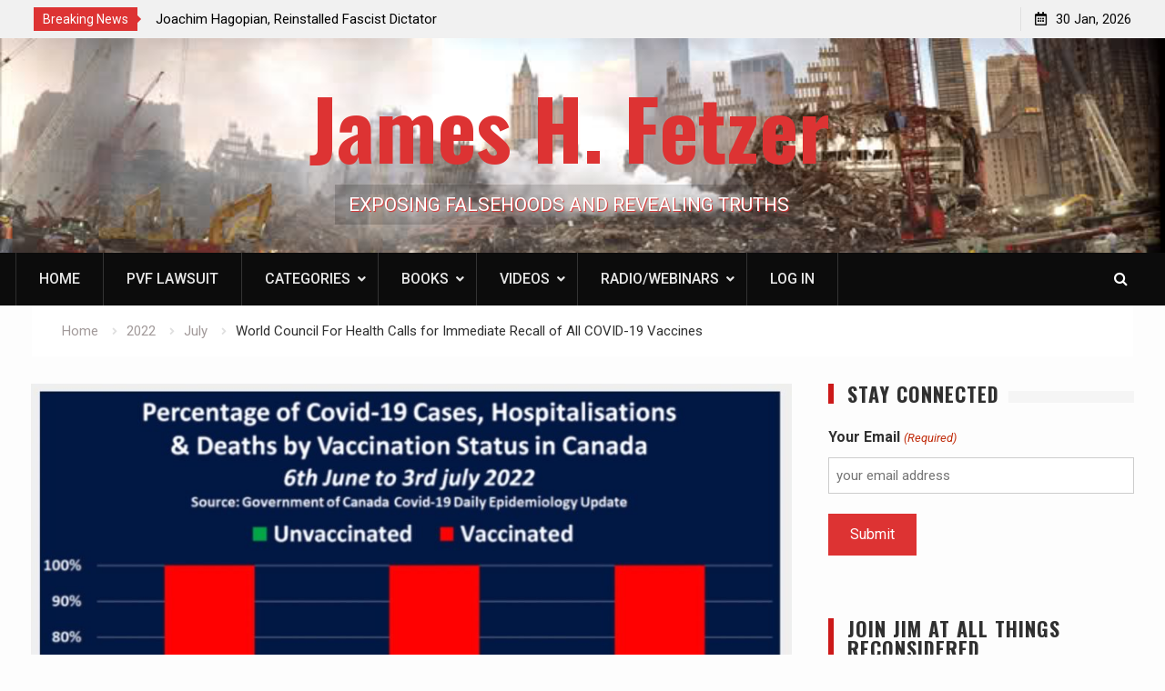

--- FILE ---
content_type: text/html; charset=UTF-8
request_url: https://jameshfetzer.org/2022/07/world-council-for-health-calls-for-immediate-recall-of-all-covid-19-vaccines/
body_size: 58847
content:
<!DOCTYPE html><html lang="en-US"><head>
			<meta charset="UTF-8">
<script type="text/javascript">
/* <![CDATA[ */
 var gform;gform||(document.addEventListener("gform_main_scripts_loaded",function(){gform.scriptsLoaded=!0}),window.addEventListener("DOMContentLoaded",function(){gform.domLoaded=!0}),gform={domLoaded:!1,scriptsLoaded:!1,initializeOnLoaded:function(o){gform.domLoaded&&gform.scriptsLoaded?o():!gform.domLoaded&&gform.scriptsLoaded?window.addEventListener("DOMContentLoaded",o):document.addEventListener("gform_main_scripts_loaded",o)},hooks:{action:{},filter:{}},addAction:function(o,n,r,t){gform.addHook("action",o,n,r,t)},addFilter:function(o,n,r,t){gform.addHook("filter",o,n,r,t)},doAction:function(o){gform.doHook("action",o,arguments)},applyFilters:function(o){return gform.doHook("filter",o,arguments)},removeAction:function(o,n){gform.removeHook("action",o,n)},removeFilter:function(o,n,r){gform.removeHook("filter",o,n,r)},addHook:function(o,n,r,t,i){null==gform.hooks[o][n]&&(gform.hooks[o][n]=[]);var e=gform.hooks[o][n];null==i&&(i=n+"_"+e.length),gform.hooks[o][n].push({tag:i,callable:r,priority:t=null==t?10:t})},doHook:function(n,o,r){var t;if(r=Array.prototype.slice.call(r,1),null!=gform.hooks[n][o]&&((o=gform.hooks[n][o]).sort(function(o,n){return o.priority-n.priority}),o.forEach(function(o){"function"!=typeof(t=o.callable)&&(t=window[t]),"action"==n?t.apply(null,r):r[0]=t.apply(null,r)})),"filter"==n)return r[0]},removeHook:function(o,n,t,i){var r;null!=gform.hooks[o][n]&&(r=(r=gform.hooks[o][n]).filter(function(o,n,r){return!!(null!=i&&i!=o.tag||null!=t&&t!=o.priority)}),gform.hooks[o][n]=r)}}); 
/* ]]> */
</script>

		<meta name="viewport" content="width=device-width, initial-scale=1">
		<link rel="profile" href="http://gmpg.org/xfn/11">
		
<meta name='robots' content='index, follow, max-image-preview:large, max-snippet:-1, max-video-preview:-1' />
	<style>img:is([sizes="auto" i], [sizes^="auto," i]) { contain-intrinsic-size: 3000px 1500px }</style>
	
<!-- Google Tag Manager for WordPress by gtm4wp.com -->
<script data-cfasync="false" data-pagespeed-no-defer>
	var gtm4wp_datalayer_name = "dataLayer";
	var dataLayer = dataLayer || [];
</script>
<!-- End Google Tag Manager for WordPress by gtm4wp.com -->
	<!-- This site is optimized with the Yoast SEO Premium plugin v21.5 (Yoast SEO v26.8) - https://yoast.com/product/yoast-seo-premium-wordpress/ -->
	<title>World Council For Health Calls for Immediate Recall of All COVID-19 Vaccines - James H. Fetzer</title>
	<link rel="canonical" href="https://jameshfetzer.org/2022/07/world-council-for-health-calls-for-immediate-recall-of-all-covid-19-vaccines/" />
	<meta property="og:locale" content="en_US" />
	<meta property="og:type" content="article" />
	<meta property="og:title" content="World Council For Health Calls for Immediate Recall of All COVID-19 Vaccines" />
	<meta property="og:description" content="Edward Hendrie Here is a very informative presentation by Dr. Peter McCullough, M.D. Dr. McCullough is an American cardiologist. He was vice chief of internal medicine at Baylor University Medical Center and a professor at Texas A&amp;M University. He is editor-in-chief of the journals Reviews in Cardiovascular Medicine and Cardiorenal Medicine. He is one of the most highly respected and published cardiologists in the U.S. The COVID Vaccines: Are they Safe and Effective? Dr. Peter McCullough (United for Healthcare Summit) He was once one of the most published and cited&hellip;" />
	<meta property="og:url" content="https://jameshfetzer.org/2022/07/world-council-for-health-calls-for-immediate-recall-of-all-covid-19-vaccines/" />
	<meta property="og:site_name" content="James H. Fetzer" />
	<meta property="article:published_time" content="2022-07-31T14:11:17+00:00" />
	<meta property="og:image" content="https://jameshfetzer.org/wp-content/uploads/2022/07/World-Councel-featured-image-.jpg" />
	<meta property="og:image:width" content="1466" />
	<meta property="og:image:height" content="1138" />
	<meta property="og:image:type" content="image/jpeg" />
	<meta name="author" content="James Fetzer" />
	<meta name="twitter:card" content="summary_large_image" />
	<meta name="twitter:creator" content="@JimFetzer" />
	<meta name="twitter:site" content="@JimFetzer" />
	<meta name="twitter:label1" content="Written by" />
	<meta name="twitter:data1" content="James Fetzer" />
	<meta name="twitter:label2" content="Est. reading time" />
	<meta name="twitter:data2" content="28 minutes" />
	<script type="application/ld+json" class="yoast-schema-graph">{"@context":"https://schema.org","@graph":[{"@type":"Article","@id":"https://jameshfetzer.org/2022/07/world-council-for-health-calls-for-immediate-recall-of-all-covid-19-vaccines/#article","isPartOf":{"@id":"https://jameshfetzer.org/2022/07/world-council-for-health-calls-for-immediate-recall-of-all-covid-19-vaccines/"},"author":{"name":"James Fetzer","@id":"https://jameshfetzer.org/#/schema/person/557812008ae677044885fd8f291d92f7"},"headline":"World Council For Health Calls for Immediate Recall of All COVID-19 Vaccines","datePublished":"2022-07-31T14:11:17+00:00","mainEntityOfPage":{"@id":"https://jameshfetzer.org/2022/07/world-council-for-health-calls-for-immediate-recall-of-all-covid-19-vaccines/"},"wordCount":6367,"publisher":{"@id":"https://jameshfetzer.org/#organization"},"image":{"@id":"https://jameshfetzer.org/2022/07/world-council-for-health-calls-for-immediate-recall-of-all-covid-19-vaccines/#primaryimage"},"thumbnailUrl":"https://jameshfetzer.org/wp-content/uploads/2022/07/World-Councel-featured-image-.jpg","keywords":["adverse effects","deaths","Edward Hendrie","Justice Department","Moderna","neither safe nor effective","Pfizer","vaccine withdrawal","World Council for Health"],"articleSection":["blog"],"inLanguage":"en-US","copyrightYear":"2022","copyrightHolder":{"@id":"https://jameshfetzer.org/#organization"}},{"@type":"WebPage","@id":"https://jameshfetzer.org/2022/07/world-council-for-health-calls-for-immediate-recall-of-all-covid-19-vaccines/","url":"https://jameshfetzer.org/2022/07/world-council-for-health-calls-for-immediate-recall-of-all-covid-19-vaccines/","name":"World Council For Health Calls for Immediate Recall of All COVID-19 Vaccines - James H. Fetzer","isPartOf":{"@id":"https://jameshfetzer.org/#website"},"primaryImageOfPage":{"@id":"https://jameshfetzer.org/2022/07/world-council-for-health-calls-for-immediate-recall-of-all-covid-19-vaccines/#primaryimage"},"image":{"@id":"https://jameshfetzer.org/2022/07/world-council-for-health-calls-for-immediate-recall-of-all-covid-19-vaccines/#primaryimage"},"thumbnailUrl":"https://jameshfetzer.org/wp-content/uploads/2022/07/World-Councel-featured-image-.jpg","datePublished":"2022-07-31T14:11:17+00:00","breadcrumb":{"@id":"https://jameshfetzer.org/2022/07/world-council-for-health-calls-for-immediate-recall-of-all-covid-19-vaccines/#breadcrumb"},"inLanguage":"en-US","potentialAction":[{"@type":"ReadAction","target":["https://jameshfetzer.org/2022/07/world-council-for-health-calls-for-immediate-recall-of-all-covid-19-vaccines/"]}]},{"@type":"ImageObject","inLanguage":"en-US","@id":"https://jameshfetzer.org/2022/07/world-council-for-health-calls-for-immediate-recall-of-all-covid-19-vaccines/#primaryimage","url":"https://jameshfetzer.org/wp-content/uploads/2022/07/World-Councel-featured-image-.jpg","contentUrl":"https://jameshfetzer.org/wp-content/uploads/2022/07/World-Councel-featured-image-.jpg","width":1466,"height":1138},{"@type":"BreadcrumbList","@id":"https://jameshfetzer.org/2022/07/world-council-for-health-calls-for-immediate-recall-of-all-covid-19-vaccines/#breadcrumb","itemListElement":[{"@type":"ListItem","position":1,"name":"Home","item":"https://jameshfetzer.org/"},{"@type":"ListItem","position":2,"name":"World Council For Health Calls for Immediate Recall of All COVID-19 Vaccines"}]},{"@type":"WebSite","@id":"https://jameshfetzer.org/#website","url":"https://jameshfetzer.org/","name":"James H. Fetzer","description":"EXPOSING FALSEHOODS AND REVEALING TRUTHS","publisher":{"@id":"https://jameshfetzer.org/#organization"},"potentialAction":[{"@type":"SearchAction","target":{"@type":"EntryPoint","urlTemplate":"https://jameshfetzer.org/?s={search_term_string}"},"query-input":{"@type":"PropertyValueSpecification","valueRequired":true,"valueName":"search_term_string"}}],"inLanguage":"en-US"},{"@type":"Organization","@id":"https://jameshfetzer.org/#organization","name":"James H. Fetzer","url":"https://jameshfetzer.org/","logo":{"@type":"ImageObject","inLanguage":"en-US","@id":"https://jameshfetzer.org/#/schema/logo/image/","url":"https://jameshfetzer.org/wp-content/uploads/cropped-jf2redicon.jpg","contentUrl":"https://jameshfetzer.org/wp-content/uploads/cropped-jf2redicon.jpg","width":512,"height":512,"caption":"James H. Fetzer"},"image":{"@id":"https://jameshfetzer.org/#/schema/logo/image/"},"sameAs":["https://x.com/JimFetzer"]},{"@type":"Person","@id":"https://jameshfetzer.org/#/schema/person/557812008ae677044885fd8f291d92f7","name":"James Fetzer","image":{"@type":"ImageObject","inLanguage":"en-US","@id":"https://jameshfetzer.org/#/schema/person/image/","url":"https://secure.gravatar.com/avatar/b89c384f660d1086019a4e40f54d2a7c35356318db4c2454a5be04c7b43c427c?s=96&r=pg","contentUrl":"https://secure.gravatar.com/avatar/b89c384f660d1086019a4e40f54d2a7c35356318db4c2454a5be04c7b43c427c?s=96&r=pg","caption":"James Fetzer"},"description":"Jim Fetzer, a former Marine Corps officer, is McKnight Professor Emeritus on the Duluth Campus of the University of Minnesota and co-founder of moonrockbooks.com.","sameAs":["https://jameshfetzer.org/"]}]}</script>
	<!-- / Yoast SEO Premium plugin. -->


<link rel='dns-prefetch' href='//www.googletagmanager.com' />
<link rel='dns-prefetch' href='//fonts.googleapis.com' />
<link rel="alternate" type="application/rss+xml" title="James H. Fetzer &raquo; Feed" href="https://jameshfetzer.org/feed/" />
<link rel="alternate" type="application/rss+xml" title="James H. Fetzer &raquo; Comments Feed" href="https://jameshfetzer.org/comments/feed/" />
<link rel="alternate" type="application/rss+xml" title="James H. Fetzer &raquo; World Council For Health Calls for Immediate Recall of All COVID-19 Vaccines Comments Feed" href="https://jameshfetzer.org/2022/07/world-council-for-health-calls-for-immediate-recall-of-all-covid-19-vaccines/feed/" />
<script type="text/javascript">
/* <![CDATA[ */
window._wpemojiSettings = {"baseUrl":"https:\/\/s.w.org\/images\/core\/emoji\/16.0.1\/72x72\/","ext":".png","svgUrl":"https:\/\/s.w.org\/images\/core\/emoji\/16.0.1\/svg\/","svgExt":".svg","source":{"concatemoji":"https:\/\/jameshfetzer.org\/wp-includes\/js\/wp-emoji-release.min.js?ver=6.8.3"}};
/*! This file is auto-generated */
!function(s,n){var o,i,e;function c(e){try{var t={supportTests:e,timestamp:(new Date).valueOf()};sessionStorage.setItem(o,JSON.stringify(t))}catch(e){}}function p(e,t,n){e.clearRect(0,0,e.canvas.width,e.canvas.height),e.fillText(t,0,0);var t=new Uint32Array(e.getImageData(0,0,e.canvas.width,e.canvas.height).data),a=(e.clearRect(0,0,e.canvas.width,e.canvas.height),e.fillText(n,0,0),new Uint32Array(e.getImageData(0,0,e.canvas.width,e.canvas.height).data));return t.every(function(e,t){return e===a[t]})}function u(e,t){e.clearRect(0,0,e.canvas.width,e.canvas.height),e.fillText(t,0,0);for(var n=e.getImageData(16,16,1,1),a=0;a<n.data.length;a++)if(0!==n.data[a])return!1;return!0}function f(e,t,n,a){switch(t){case"flag":return n(e,"\ud83c\udff3\ufe0f\u200d\u26a7\ufe0f","\ud83c\udff3\ufe0f\u200b\u26a7\ufe0f")?!1:!n(e,"\ud83c\udde8\ud83c\uddf6","\ud83c\udde8\u200b\ud83c\uddf6")&&!n(e,"\ud83c\udff4\udb40\udc67\udb40\udc62\udb40\udc65\udb40\udc6e\udb40\udc67\udb40\udc7f","\ud83c\udff4\u200b\udb40\udc67\u200b\udb40\udc62\u200b\udb40\udc65\u200b\udb40\udc6e\u200b\udb40\udc67\u200b\udb40\udc7f");case"emoji":return!a(e,"\ud83e\udedf")}return!1}function g(e,t,n,a){var r="undefined"!=typeof WorkerGlobalScope&&self instanceof WorkerGlobalScope?new OffscreenCanvas(300,150):s.createElement("canvas"),o=r.getContext("2d",{willReadFrequently:!0}),i=(o.textBaseline="top",o.font="600 32px Arial",{});return e.forEach(function(e){i[e]=t(o,e,n,a)}),i}function t(e){var t=s.createElement("script");t.src=e,t.defer=!0,s.head.appendChild(t)}"undefined"!=typeof Promise&&(o="wpEmojiSettingsSupports",i=["flag","emoji"],n.supports={everything:!0,everythingExceptFlag:!0},e=new Promise(function(e){s.addEventListener("DOMContentLoaded",e,{once:!0})}),new Promise(function(t){var n=function(){try{var e=JSON.parse(sessionStorage.getItem(o));if("object"==typeof e&&"number"==typeof e.timestamp&&(new Date).valueOf()<e.timestamp+604800&&"object"==typeof e.supportTests)return e.supportTests}catch(e){}return null}();if(!n){if("undefined"!=typeof Worker&&"undefined"!=typeof OffscreenCanvas&&"undefined"!=typeof URL&&URL.createObjectURL&&"undefined"!=typeof Blob)try{var e="postMessage("+g.toString()+"("+[JSON.stringify(i),f.toString(),p.toString(),u.toString()].join(",")+"));",a=new Blob([e],{type:"text/javascript"}),r=new Worker(URL.createObjectURL(a),{name:"wpTestEmojiSupports"});return void(r.onmessage=function(e){c(n=e.data),r.terminate(),t(n)})}catch(e){}c(n=g(i,f,p,u))}t(n)}).then(function(e){for(var t in e)n.supports[t]=e[t],n.supports.everything=n.supports.everything&&n.supports[t],"flag"!==t&&(n.supports.everythingExceptFlag=n.supports.everythingExceptFlag&&n.supports[t]);n.supports.everythingExceptFlag=n.supports.everythingExceptFlag&&!n.supports.flag,n.DOMReady=!1,n.readyCallback=function(){n.DOMReady=!0}}).then(function(){return e}).then(function(){var e;n.supports.everything||(n.readyCallback(),(e=n.source||{}).concatemoji?t(e.concatemoji):e.wpemoji&&e.twemoji&&(t(e.twemoji),t(e.wpemoji)))}))}((window,document),window._wpemojiSettings);
/* ]]> */
</script>
<link rel='stylesheet' id='dashicons-css' href='https://jameshfetzer.org/wp-includes/css/dashicons.min.css?ver=6.8.3' type='text/css' media='all' />
<link rel='stylesheet' id='post-views-counter-frontend-css' href='https://jameshfetzer.org/wp-content/plugins/post-views-counter/css/frontend.css?ver=1.7.3' type='text/css' media='all' />
<style id='wp-emoji-styles-inline-css' type='text/css'>

	img.wp-smiley, img.emoji {
		display: inline !important;
		border: none !important;
		box-shadow: none !important;
		height: 1em !important;
		width: 1em !important;
		margin: 0 0.07em !important;
		vertical-align: -0.1em !important;
		background: none !important;
		padding: 0 !important;
	}
</style>
<style id='classic-theme-styles-inline-css' type='text/css'>
/*! This file is auto-generated */
.wp-block-button__link{color:#fff;background-color:#32373c;border-radius:9999px;box-shadow:none;text-decoration:none;padding:calc(.667em + 2px) calc(1.333em + 2px);font-size:1.125em}.wp-block-file__button{background:#32373c;color:#fff;text-decoration:none}
</style>
<link rel='stylesheet' id='SFSImainCss-css' href='https://jameshfetzer.org/wp-content/plugins/ultimate-social-media-icons/css/sfsi-style.css?ver=2.9.5' type='text/css' media='all' />
<link rel='stylesheet' id='hfe-style-css' href='https://jameshfetzer.org/wp-content/plugins/header-footer-elementor/assets/css/header-footer-elementor.css?ver=1.6.17' type='text/css' media='all' />
<link rel='stylesheet' id='elementor-icons-css' href='https://jameshfetzer.org/wp-content/plugins/elementor/assets/lib/eicons/css/elementor-icons.min.css?ver=5.23.0' type='text/css' media='all' />
<link rel='stylesheet' id='elementor-frontend-css' href='https://jameshfetzer.org/wp-content/plugins/elementor/assets/css/frontend.min.css?ver=3.17.2' type='text/css' media='all' />
<style id='elementor-frontend-inline-css' type='text/css'>
.elementor-kit-21096{--e-global-color-primary:#6EC1E4;--e-global-color-secondary:#54595F;--e-global-color-text:#7A7A7A;--e-global-color-accent:#61CE70;--e-global-color-3dfa223c:#4054B2;--e-global-color-6ed7b852:#23A455;--e-global-color-553281bd:#000;--e-global-color-5a111e8:#FFF;--e-global-typography-primary-font-family:"Roboto";--e-global-typography-primary-font-weight:600;--e-global-typography-secondary-font-family:"Roboto Slab";--e-global-typography-secondary-font-weight:400;--e-global-typography-text-font-family:"Roboto";--e-global-typography-text-font-weight:400;--e-global-typography-accent-font-family:"Roboto";--e-global-typography-accent-font-weight:500;}.elementor-section.elementor-section-boxed > .elementor-container{max-width:1140px;}.e-con{--container-max-width:1140px;}{}h1.entry-title{display:var(--page-title-display);}@media(max-width:1024px){.elementor-section.elementor-section-boxed > .elementor-container{max-width:1024px;}.e-con{--container-max-width:1024px;}}@media(max-width:767px){.elementor-section.elementor-section-boxed > .elementor-container{max-width:767px;}.e-con{--container-max-width:767px;}}
.elementor-widget-heading .elementor-heading-title{color:var( --e-global-color-primary );font-family:var( --e-global-typography-primary-font-family ), Sans-serif;font-weight:var( --e-global-typography-primary-font-weight );}.elementor-widget-image .widget-image-caption{color:var( --e-global-color-text );font-family:var( --e-global-typography-text-font-family ), Sans-serif;font-weight:var( --e-global-typography-text-font-weight );}.elementor-widget-text-editor{color:var( --e-global-color-text );font-family:var( --e-global-typography-text-font-family ), Sans-serif;font-weight:var( --e-global-typography-text-font-weight );}.elementor-widget-text-editor.elementor-drop-cap-view-stacked .elementor-drop-cap{background-color:var( --e-global-color-primary );}.elementor-widget-text-editor.elementor-drop-cap-view-framed .elementor-drop-cap, .elementor-widget-text-editor.elementor-drop-cap-view-default .elementor-drop-cap{color:var( --e-global-color-primary );border-color:var( --e-global-color-primary );}.elementor-widget-button .elementor-button{font-family:var( --e-global-typography-accent-font-family ), Sans-serif;font-weight:var( --e-global-typography-accent-font-weight );background-color:var( --e-global-color-accent );}.elementor-widget-divider{--divider-color:var( --e-global-color-secondary );}.elementor-widget-divider .elementor-divider__text{color:var( --e-global-color-secondary );font-family:var( --e-global-typography-secondary-font-family ), Sans-serif;font-weight:var( --e-global-typography-secondary-font-weight );}.elementor-widget-divider.elementor-view-stacked .elementor-icon{background-color:var( --e-global-color-secondary );}.elementor-widget-divider.elementor-view-framed .elementor-icon, .elementor-widget-divider.elementor-view-default .elementor-icon{color:var( --e-global-color-secondary );border-color:var( --e-global-color-secondary );}.elementor-widget-divider.elementor-view-framed .elementor-icon, .elementor-widget-divider.elementor-view-default .elementor-icon svg{fill:var( --e-global-color-secondary );}.elementor-widget-image-box .elementor-image-box-title{color:var( --e-global-color-primary );font-family:var( --e-global-typography-primary-font-family ), Sans-serif;font-weight:var( --e-global-typography-primary-font-weight );}.elementor-widget-image-box .elementor-image-box-description{color:var( --e-global-color-text );font-family:var( --e-global-typography-text-font-family ), Sans-serif;font-weight:var( --e-global-typography-text-font-weight );}.elementor-widget-icon.elementor-view-stacked .elementor-icon{background-color:var( --e-global-color-primary );}.elementor-widget-icon.elementor-view-framed .elementor-icon, .elementor-widget-icon.elementor-view-default .elementor-icon{color:var( --e-global-color-primary );border-color:var( --e-global-color-primary );}.elementor-widget-icon.elementor-view-framed .elementor-icon, .elementor-widget-icon.elementor-view-default .elementor-icon svg{fill:var( --e-global-color-primary );}.elementor-widget-icon-box.elementor-view-stacked .elementor-icon{background-color:var( --e-global-color-primary );}.elementor-widget-icon-box.elementor-view-framed .elementor-icon, .elementor-widget-icon-box.elementor-view-default .elementor-icon{fill:var( --e-global-color-primary );color:var( --e-global-color-primary );border-color:var( --e-global-color-primary );}.elementor-widget-icon-box .elementor-icon-box-title{color:var( --e-global-color-primary );}.elementor-widget-icon-box .elementor-icon-box-title, .elementor-widget-icon-box .elementor-icon-box-title a{font-family:var( --e-global-typography-primary-font-family ), Sans-serif;font-weight:var( --e-global-typography-primary-font-weight );}.elementor-widget-icon-box .elementor-icon-box-description{color:var( --e-global-color-text );font-family:var( --e-global-typography-text-font-family ), Sans-serif;font-weight:var( --e-global-typography-text-font-weight );}.elementor-widget-star-rating .elementor-star-rating__title{color:var( --e-global-color-text );font-family:var( --e-global-typography-text-font-family ), Sans-serif;font-weight:var( --e-global-typography-text-font-weight );}.elementor-widget-image-gallery .gallery-item .gallery-caption{font-family:var( --e-global-typography-accent-font-family ), Sans-serif;font-weight:var( --e-global-typography-accent-font-weight );}.elementor-widget-icon-list .elementor-icon-list-item:not(:last-child):after{border-color:var( --e-global-color-text );}.elementor-widget-icon-list .elementor-icon-list-icon i{color:var( --e-global-color-primary );}.elementor-widget-icon-list .elementor-icon-list-icon svg{fill:var( --e-global-color-primary );}.elementor-widget-icon-list .elementor-icon-list-item > .elementor-icon-list-text, .elementor-widget-icon-list .elementor-icon-list-item > a{font-family:var( --e-global-typography-text-font-family ), Sans-serif;font-weight:var( --e-global-typography-text-font-weight );}.elementor-widget-icon-list .elementor-icon-list-text{color:var( --e-global-color-secondary );}.elementor-widget-counter .elementor-counter-number-wrapper{color:var( --e-global-color-primary );font-family:var( --e-global-typography-primary-font-family ), Sans-serif;font-weight:var( --e-global-typography-primary-font-weight );}.elementor-widget-counter .elementor-counter-title{color:var( --e-global-color-secondary );font-family:var( --e-global-typography-secondary-font-family ), Sans-serif;font-weight:var( --e-global-typography-secondary-font-weight );}.elementor-widget-progress .elementor-progress-wrapper .elementor-progress-bar{background-color:var( --e-global-color-primary );}.elementor-widget-progress .elementor-title{color:var( --e-global-color-primary );font-family:var( --e-global-typography-text-font-family ), Sans-serif;font-weight:var( --e-global-typography-text-font-weight );}.elementor-widget-testimonial .elementor-testimonial-content{color:var( --e-global-color-text );font-family:var( --e-global-typography-text-font-family ), Sans-serif;font-weight:var( --e-global-typography-text-font-weight );}.elementor-widget-testimonial .elementor-testimonial-name{color:var( --e-global-color-primary );font-family:var( --e-global-typography-primary-font-family ), Sans-serif;font-weight:var( --e-global-typography-primary-font-weight );}.elementor-widget-testimonial .elementor-testimonial-job{color:var( --e-global-color-secondary );font-family:var( --e-global-typography-secondary-font-family ), Sans-serif;font-weight:var( --e-global-typography-secondary-font-weight );}.elementor-widget-tabs .elementor-tab-title, .elementor-widget-tabs .elementor-tab-title a{color:var( --e-global-color-primary );}.elementor-widget-tabs .elementor-tab-title.elementor-active,
					 .elementor-widget-tabs .elementor-tab-title.elementor-active a{color:var( --e-global-color-accent );}.elementor-widget-tabs .elementor-tab-title{font-family:var( --e-global-typography-primary-font-family ), Sans-serif;font-weight:var( --e-global-typography-primary-font-weight );}.elementor-widget-tabs .elementor-tab-content{color:var( --e-global-color-text );font-family:var( --e-global-typography-text-font-family ), Sans-serif;font-weight:var( --e-global-typography-text-font-weight );}.elementor-widget-accordion .elementor-accordion-icon, .elementor-widget-accordion .elementor-accordion-title{color:var( --e-global-color-primary );}.elementor-widget-accordion .elementor-accordion-icon svg{fill:var( --e-global-color-primary );}.elementor-widget-accordion .elementor-active .elementor-accordion-icon, .elementor-widget-accordion .elementor-active .elementor-accordion-title{color:var( --e-global-color-accent );}.elementor-widget-accordion .elementor-active .elementor-accordion-icon svg{fill:var( --e-global-color-accent );}.elementor-widget-accordion .elementor-accordion-title{font-family:var( --e-global-typography-primary-font-family ), Sans-serif;font-weight:var( --e-global-typography-primary-font-weight );}.elementor-widget-accordion .elementor-tab-content{color:var( --e-global-color-text );font-family:var( --e-global-typography-text-font-family ), Sans-serif;font-weight:var( --e-global-typography-text-font-weight );}.elementor-widget-toggle .elementor-toggle-title, .elementor-widget-toggle .elementor-toggle-icon{color:var( --e-global-color-primary );}.elementor-widget-toggle .elementor-toggle-icon svg{fill:var( --e-global-color-primary );}.elementor-widget-toggle .elementor-tab-title.elementor-active a, .elementor-widget-toggle .elementor-tab-title.elementor-active .elementor-toggle-icon{color:var( --e-global-color-accent );}.elementor-widget-toggle .elementor-toggle-title{font-family:var( --e-global-typography-primary-font-family ), Sans-serif;font-weight:var( --e-global-typography-primary-font-weight );}.elementor-widget-toggle .elementor-tab-content{color:var( --e-global-color-text );font-family:var( --e-global-typography-text-font-family ), Sans-serif;font-weight:var( --e-global-typography-text-font-weight );}.elementor-widget-alert .elementor-alert-title{font-family:var( --e-global-typography-primary-font-family ), Sans-serif;font-weight:var( --e-global-typography-primary-font-weight );}.elementor-widget-alert .elementor-alert-description{font-family:var( --e-global-typography-text-font-family ), Sans-serif;font-weight:var( --e-global-typography-text-font-weight );}.elementor-widget-eael-countdown .eael-countdown-digits::after{font-family:var( --e-global-typography-secondary-font-family ), Sans-serif;font-weight:var( --e-global-typography-secondary-font-weight );}.elementor-widget-eael-countdown .eael-countdown-digits{font-family:var( --e-global-typography-secondary-font-family ), Sans-serif;font-weight:var( --e-global-typography-secondary-font-weight );}.elementor-widget-eael-countdown .eael-countdown-label{font-family:var( --e-global-typography-secondary-font-family ), Sans-serif;font-weight:var( --e-global-typography-secondary-font-weight );}.elementor-widget-eael-countdown .eael-countdown-finish-message .expiry-title{font-family:var( --e-global-typography-secondary-font-family ), Sans-serif;font-weight:var( --e-global-typography-secondary-font-weight );}.eael-countdown-finish-text{font-family:var( --e-global-typography-secondary-font-family ), Sans-serif;font-weight:var( --e-global-typography-secondary-font-weight );}.elementor-widget-eael-creative-button .eael-creative-button .cretive-button-text, .elementor-widget-eael-creative-button .eael-creative-button--winona::after, .elementor-widget-eael-creative-button .eael-creative-button--rayen::before, .elementor-widget-eael-creative-button .eael-creative-button--tamaya::after, .elementor-widget-eael-creative-button .eael-creative-button--tamaya::before{font-family:var( --e-global-typography-primary-font-family ), Sans-serif;font-weight:var( --e-global-typography-primary-font-weight );}.elementor-widget-eael-dual-color-header .eael-dch-separator-wrap i{color:var( --e-global-color-primary );}.elementor-widget-eael-fancy-text .eael-fancy-text-prefix{font-family:var( --e-global-typography-primary-font-family ), Sans-serif;font-weight:var( --e-global-typography-primary-font-weight );}.elementor-widget-eael-fancy-text .eael-fancy-text-strings, .elementor-widget-eael-fancy-text .typed-cursor{font-family:var( --e-global-typography-primary-font-family ), Sans-serif;font-weight:var( --e-global-typography-primary-font-weight );}.elementor-widget-eael-fancy-text .eael-fancy-text-suffix{font-family:var( --e-global-typography-primary-font-family ), Sans-serif;font-weight:var( --e-global-typography-primary-font-weight );}.elementor-widget-eael-feature-list .connector-type-classic .connector{border-color:var( --e-global-color-primary );}.elementor-widget-eael-feature-list .connector-type-modern .eael-feature-list-item:before, .elementor-widget-eael-feature-list .connector-type-modern .eael-feature-list-item:after{border-color:var( --e-global-color-primary );}.elementor-widget-eael-feature-list .eael-feature-list-content-box .eael-feature-list-title, .elementor-widget-eael-feature-list .eael-feature-list-content-box .eael-feature-list-title > a, .elementor-widget-eael-feature-list .eael-feature-list-content-box .eael-feature-list-title:visited{color:var( --e-global-color-primary );}.elementor-widget-eael-feature-list .eael-feature-list-content-box .eael-feature-list-title, .elementor-widget-eael-feature-list .eael-feature-list-content-box .eael-feature-list-title a{font-family:var( --e-global-typography-primary-font-family ), Sans-serif;font-weight:var( --e-global-typography-primary-font-weight );}.elementor-widget-eael-feature-list .eael-feature-list-content-box .eael-feature-list-content{color:var( --e-global-color-text );font-family:var( --e-global-typography-text-font-family ), Sans-serif;font-weight:var( --e-global-typography-text-font-weight );}.elementor-widget-eael-filterable-gallery .fg-caption-head .fg-item-price{font-family:var( --e-global-typography-text-font-family ), Sans-serif;font-weight:var( --e-global-typography-text-font-weight );}.elementor-widget-eael-filterable-gallery .fg-caption-head .fg-item-ratings{font-family:var( --e-global-typography-text-font-family ), Sans-serif;font-weight:var( --e-global-typography-text-font-weight );}.elementor-widget-eael-filterable-gallery .fg-item-category span{font-family:var( --e-global-typography-text-font-family ), Sans-serif;font-weight:var( --e-global-typography-text-font-weight );}.elementor-widget-eael-filterable-gallery .fg-filter-trigger > span{font-family:var( --e-global-typography-text-font-family ), Sans-serif;font-weight:var( --e-global-typography-text-font-weight );}.elementor-widget-eael-filterable-gallery .fg-layout-3-filter-controls li.control{font-family:var( --e-global-typography-text-font-family ), Sans-serif;font-weight:var( --e-global-typography-text-font-weight );}.elementor-widget-eael-filterable-gallery .eael-gallery-load-more .eael-filterable-gallery-load-more-text{font-family:var( --e-global-typography-text-font-family ), Sans-serif;font-weight:var( --e-global-typography-text-font-weight );}.elementor-widget-eael-nft-gallery .eael-nft-gallery-load-more .eael-nft-gallery-load-more-text{font-family:var( --e-global-typography-text-font-family ), Sans-serif;font-weight:var( --e-global-typography-text-font-weight );}.elementor-widget-eael-progress-bar .eael-progressbar-title{font-family:var( --e-global-typography-primary-font-family ), Sans-serif;font-weight:var( --e-global-typography-primary-font-weight );}.elementor-widget-eael-progress-bar .eael-progressbar-line-fill.eael-has-inner-title{font-family:var( --e-global-typography-primary-font-family ), Sans-serif;font-weight:var( --e-global-typography-primary-font-weight );}.elementor-widget-eael-progress-bar .eael-progressbar-count-wrap{font-family:var( --e-global-typography-primary-font-family ), Sans-serif;font-weight:var( --e-global-typography-primary-font-weight );}.elementor-widget-eael-progress-bar .eael-progressbar-half-circle-after span{font-family:var( --e-global-typography-primary-font-family ), Sans-serif;font-weight:var( --e-global-typography-primary-font-weight );}.elementor-widget-eael-simple-menu .eael-simple-menu >li > a, .eael-simple-menu-container .eael-simple-menu-toggle-text{font-family:var( --e-global-typography-primary-font-family ), Sans-serif;font-weight:var( --e-global-typography-primary-font-weight );}.elementor-widget-eael-simple-menu .eael-simple-menu li ul li > a{font-family:var( --e-global-typography-primary-font-family ), Sans-serif;font-weight:var( --e-global-typography-primary-font-weight );}.elementor-widget-retina .hfe-retina-image-container .hfe-retina-img{border-color:var( --e-global-color-primary );}.elementor-widget-retina .widget-image-caption{color:var( --e-global-color-text );font-family:var( --e-global-typography-text-font-family ), Sans-serif;font-weight:var( --e-global-typography-text-font-weight );}.elementor-widget-copyright .hfe-copyright-wrapper a, .elementor-widget-copyright .hfe-copyright-wrapper{color:var( --e-global-color-text );}.elementor-widget-copyright .hfe-copyright-wrapper, .elementor-widget-copyright .hfe-copyright-wrapper a{font-family:var( --e-global-typography-text-font-family ), Sans-serif;font-weight:var( --e-global-typography-text-font-weight );}.elementor-widget-navigation-menu a.hfe-menu-item, .elementor-widget-navigation-menu a.hfe-sub-menu-item{font-family:var( --e-global-typography-primary-font-family ), Sans-serif;font-weight:var( --e-global-typography-primary-font-weight );}.elementor-widget-navigation-menu .menu-item a.hfe-menu-item, .elementor-widget-navigation-menu .sub-menu a.hfe-sub-menu-item{color:var( --e-global-color-text );}.elementor-widget-navigation-menu .menu-item a.hfe-menu-item:hover,
								.elementor-widget-navigation-menu .sub-menu a.hfe-sub-menu-item:hover,
								.elementor-widget-navigation-menu .menu-item.current-menu-item a.hfe-menu-item,
								.elementor-widget-navigation-menu .menu-item a.hfe-menu-item.highlighted,
								.elementor-widget-navigation-menu .menu-item a.hfe-menu-item:focus{color:var( --e-global-color-accent );}.elementor-widget-navigation-menu .hfe-nav-menu-layout:not(.hfe-pointer__framed) .menu-item.parent a.hfe-menu-item:before,
								.elementor-widget-navigation-menu .hfe-nav-menu-layout:not(.hfe-pointer__framed) .menu-item.parent a.hfe-menu-item:after{background-color:var( --e-global-color-accent );}.elementor-widget-navigation-menu .hfe-nav-menu-layout:not(.hfe-pointer__framed) .menu-item.parent .sub-menu .hfe-has-submenu-container a:after{background-color:var( --e-global-color-accent );}.elementor-widget-navigation-menu .hfe-pointer__framed .menu-item.parent a.hfe-menu-item:before,
								.elementor-widget-navigation-menu .hfe-pointer__framed .menu-item.parent a.hfe-menu-item:after{border-color:var( --e-global-color-accent );}
							.elementor-widget-navigation-menu .sub-menu li a.hfe-sub-menu-item,
							.elementor-widget-navigation-menu nav.hfe-dropdown li a.hfe-sub-menu-item,
							.elementor-widget-navigation-menu nav.hfe-dropdown li a.hfe-menu-item,
							.elementor-widget-navigation-menu nav.hfe-dropdown-expandible li a.hfe-menu-item,
							.elementor-widget-navigation-menu nav.hfe-dropdown-expandible li a.hfe-sub-menu-item{font-family:var( --e-global-typography-accent-font-family ), Sans-serif;font-weight:var( --e-global-typography-accent-font-weight );}.elementor-widget-navigation-menu .menu-item a.hfe-menu-item.elementor-button{font-family:var( --e-global-typography-accent-font-family ), Sans-serif;font-weight:var( --e-global-typography-accent-font-weight );background-color:var( --e-global-color-accent );}.elementor-widget-navigation-menu .menu-item a.hfe-menu-item.elementor-button:hover{background-color:var( --e-global-color-accent );}.elementor-widget-page-title .elementor-heading-title, .elementor-widget-page-title .hfe-page-title a{font-family:var( --e-global-typography-primary-font-family ), Sans-serif;font-weight:var( --e-global-typography-primary-font-weight );color:var( --e-global-color-primary );}.elementor-widget-page-title .hfe-page-title-icon i{color:var( --e-global-color-primary );}.elementor-widget-page-title .hfe-page-title-icon svg{fill:var( --e-global-color-primary );}.elementor-widget-hfe-site-title .elementor-heading-title, .elementor-widget-hfe-site-title .hfe-heading a{font-family:var( --e-global-typography-primary-font-family ), Sans-serif;font-weight:var( --e-global-typography-primary-font-weight );}.elementor-widget-hfe-site-title .hfe-heading-text{color:var( --e-global-color-primary );}.elementor-widget-hfe-site-title .hfe-icon i{color:var( --e-global-color-primary );}.elementor-widget-hfe-site-title .hfe-icon svg{fill:var( --e-global-color-primary );}.elementor-widget-hfe-site-tagline .hfe-site-tagline{font-family:var( --e-global-typography-secondary-font-family ), Sans-serif;font-weight:var( --e-global-typography-secondary-font-weight );color:var( --e-global-color-secondary );}.elementor-widget-hfe-site-tagline .hfe-icon i{color:var( --e-global-color-primary );}.elementor-widget-hfe-site-tagline .hfe-icon svg{fill:var( --e-global-color-primary );}.elementor-widget-site-logo .hfe-site-logo-container .hfe-site-logo-img{border-color:var( --e-global-color-primary );}.elementor-widget-site-logo .widget-image-caption{color:var( --e-global-color-text );font-family:var( --e-global-typography-text-font-family ), Sans-serif;font-weight:var( --e-global-typography-text-font-weight );}.elementor-widget-hfe-search-button input[type="search"].hfe-search-form__input,.elementor-widget-hfe-search-button .hfe-search-icon-toggle{font-family:var( --e-global-typography-primary-font-family ), Sans-serif;font-weight:var( --e-global-typography-primary-font-weight );}.elementor-widget-hfe-search-button .hfe-search-form__input{color:var( --e-global-color-text );}.elementor-widget-hfe-search-button .hfe-search-form__input::placeholder{color:var( --e-global-color-text );}.elementor-widget-hfe-search-button .hfe-search-form__container, .elementor-widget-hfe-search-button .hfe-search-icon-toggle .hfe-search-form__input,.elementor-widget-hfe-search-button .hfe-input-focus .hfe-search-icon-toggle .hfe-search-form__input{border-color:var( --e-global-color-primary );}.elementor-widget-hfe-search-button .hfe-search-form__input:focus::placeholder{color:var( --e-global-color-text );}.elementor-widget-hfe-search-button .hfe-search-form__container button#clear-with-button,
					.elementor-widget-hfe-search-button .hfe-search-form__container button#clear,
					.elementor-widget-hfe-search-button .hfe-search-icon-toggle button#clear{color:var( --e-global-color-text );}.elementor-widget-text-path{font-family:var( --e-global-typography-text-font-family ), Sans-serif;font-weight:var( --e-global-typography-text-font-weight );}
</style>
<link rel='stylesheet' id='swiper-css' href='https://jameshfetzer.org/wp-content/plugins/elementor/assets/lib/swiper/css/swiper.min.css?ver=5.3.6' type='text/css' media='all' />
<link rel='stylesheet' id='font-awesome-5-all-css' href='https://jameshfetzer.org/wp-content/plugins/elementor/assets/lib/font-awesome/css/all.min.css?ver=3.17.2' type='text/css' media='all' />
<link rel='stylesheet' id='font-awesome-4-shim-css' href='https://jameshfetzer.org/wp-content/plugins/elementor/assets/lib/font-awesome/css/v4-shims.min.css?ver=3.17.2' type='text/css' media='all' />
<link rel='stylesheet' id='font-awesome-css' href='https://jameshfetzer.org/wp-content/plugins/elementor/assets/lib/font-awesome/css/font-awesome.min.css?ver=4.7.0' type='text/css' media='all' />
<link rel='stylesheet' id='start-magazine-google-fonts-css' href='https://fonts.googleapis.com/css?family=Oswald%3A400%2C500%2C600%2C700%7CRoboto%3A100%2C400%2C500%2C600%2C700&#038;subset=latin%2Clatin-ext' type='text/css' media='all' />
<link rel='stylesheet' id='jquery-sidr-css' href='https://jameshfetzer.org/wp-content/themes/fetzer/vendors/sidr/css/jquery.sidr.dark.min.css?ver=2.2.1' type='text/css' media='all' />
<link rel='stylesheet' id='jquery-slick-css' href='https://jameshfetzer.org/wp-content/themes/fetzer/vendors/slick/slick.min.css?ver=1.5.9' type='text/css' media='all' />
<link rel='stylesheet' id='fetzer-style-css' href='https://jameshfetzer.org/wp-content/themes/fetzer/css/style.css?ver=1.0.0' type='text/css' media='all' />
<link rel='stylesheet' id='wpdreams-asl-basic-css' href='https://jameshfetzer.org/wp-content/plugins/ajax-search-lite/css/style.basic.css?ver=4.12.6' type='text/css' media='all' />
<link rel='stylesheet' id='wpdreams-asl-instance-css' href='https://jameshfetzer.org/wp-content/plugins/ajax-search-lite/css/style-simple-red.css?ver=4.12.6' type='text/css' media='all' />
<link rel='stylesheet' id='slb_core-css' href='https://jameshfetzer.org/wp-content/plugins/simple-lightbox/client/css/app.css?ver=2.9.4' type='text/css' media='all' />
<link rel='stylesheet' id='eael-general-css' href='https://jameshfetzer.org/wp-content/plugins/essential-addons-for-elementor-lite/assets/front-end/css/view/general.min.css?ver=5.8.13' type='text/css' media='all' />
<link rel='stylesheet' id='google-fonts-1-css' href='https://fonts.googleapis.com/css?family=Roboto%3A100%2C100italic%2C200%2C200italic%2C300%2C300italic%2C400%2C400italic%2C500%2C500italic%2C600%2C600italic%2C700%2C700italic%2C800%2C800italic%2C900%2C900italic%7CRoboto+Slab%3A100%2C100italic%2C200%2C200italic%2C300%2C300italic%2C400%2C400italic%2C500%2C500italic%2C600%2C600italic%2C700%2C700italic%2C800%2C800italic%2C900%2C900italic&#038;display=auto&#038;ver=6.8.3' type='text/css' media='all' />
<link rel="preconnect" href="https://fonts.gstatic.com/" crossorigin><script type="text/javascript" src="https://jameshfetzer.org/wp-includes/js/jquery/jquery.min.js?ver=3.7.1" id="jquery-core-js"></script>
<script type="text/javascript" src="https://jameshfetzer.org/wp-includes/js/jquery/jquery-migrate.min.js?ver=3.4.1" id="jquery-migrate-js"></script>
<script type="text/javascript" src="https://jameshfetzer.org/wp-content/plugins/sticky-menu-or-anything-on-scroll/assets/js/jq-sticky-anything.min.js?ver=2.1.1" id="stickyAnythingLib-js"></script>
<script type="text/javascript" src="https://jameshfetzer.org/wp-content/plugins/wp-hide-post/public/js/wp-hide-post-public.js?ver=2.0.10" id="wp-hide-post-js"></script>
<script type="text/javascript" src="https://jameshfetzer.org/wp-content/plugins/elementor/assets/lib/font-awesome/js/v4-shims.min.js?ver=3.17.2" id="font-awesome-4-shim-js"></script>

<!-- Google tag (gtag.js) snippet added by Site Kit -->
<!-- Google Analytics snippet added by Site Kit -->
<script type="text/javascript" src="https://www.googletagmanager.com/gtag/js?id=G-NTR00ZZWD7" id="google_gtagjs-js" async></script>
<script type="text/javascript" id="google_gtagjs-js-after">
/* <![CDATA[ */
window.dataLayer = window.dataLayer || [];function gtag(){dataLayer.push(arguments);}
gtag("set","linker",{"domains":["jameshfetzer.org"]});
gtag("js", new Date());
gtag("set", "developer_id.dZTNiMT", true);
gtag("config", "G-NTR00ZZWD7");
/* ]]> */
</script>
<link rel="https://api.w.org/" href="https://jameshfetzer.org/wp-json/" /><link rel="alternate" title="JSON" type="application/json" href="https://jameshfetzer.org/wp-json/wp/v2/posts/24517" /><link rel="EditURI" type="application/rsd+xml" title="RSD" href="https://jameshfetzer.org/xmlrpc.php?rsd" />
<meta name="generator" content="WordPress 6.8.3" />
<link rel='shortlink' href='https://jameshfetzer.org/?p=24517' />
<link rel="alternate" title="oEmbed (JSON)" type="application/json+oembed" href="https://jameshfetzer.org/wp-json/oembed/1.0/embed?url=https%3A%2F%2Fjameshfetzer.org%2F2022%2F07%2Fworld-council-for-health-calls-for-immediate-recall-of-all-covid-19-vaccines%2F" />
<link rel="alternate" title="oEmbed (XML)" type="text/xml+oembed" href="https://jameshfetzer.org/wp-json/oembed/1.0/embed?url=https%3A%2F%2Fjameshfetzer.org%2F2022%2F07%2Fworld-council-for-health-calls-for-immediate-recall-of-all-covid-19-vaccines%2F&#038;format=xml" />
<meta name="generator" content="Site Kit by Google 1.170.0" /><meta name="follow.[base64]" content="JztCubs1gVnpgSn0Nfkx"/>
<!-- Google Tag Manager for WordPress by gtm4wp.com -->
<!-- GTM Container placement set to off -->
<script data-cfasync="false" data-pagespeed-no-defer>
	var dataLayer_content = [];
	dataLayer.push( dataLayer_content );
</script>
<script data-cfasync="false" data-pagespeed-no-defer>
	console.warn && console.warn("[GTM4WP] Google Tag Manager container code placement set to OFF !!!");
	console.warn && console.warn("[GTM4WP] Data layer codes are active but GTM container must be loaded using custom coding !!!");
</script>
<!-- End Google Tag Manager for WordPress by gtm4wp.com --><!-- Analytics by WP Statistics - https://wp-statistics.com -->
				<link rel="preconnect" href="https://fonts.gstatic.com" crossorigin />
				<link rel="preload" as="style" href="//fonts.googleapis.com/css?family=Open+Sans&display=swap" />
				<link rel="stylesheet" href="//fonts.googleapis.com/css?family=Open+Sans&display=swap" media="all" />
				<meta name="generator" content="Elementor 3.17.2; features: e_dom_optimization, e_optimized_assets_loading, additional_custom_breakpoints; settings: css_print_method-internal, google_font-enabled, font_display-auto">
<style type="text/css">.recentcomments a{display:inline !important;padding:0 !important;margin:0 !important;}</style>
<!-- Google Tag Manager snippet added by Site Kit -->
<script type="text/javascript">
/* <![CDATA[ */

			( function( w, d, s, l, i ) {
				w[l] = w[l] || [];
				w[l].push( {'gtm.start': new Date().getTime(), event: 'gtm.js'} );
				var f = d.getElementsByTagName( s )[0],
					j = d.createElement( s ), dl = l != 'dataLayer' ? '&l=' + l : '';
				j.async = true;
				j.src = 'https://www.googletagmanager.com/gtm.js?id=' + i + dl;
				f.parentNode.insertBefore( j, f );
			} )( window, document, 'script', 'dataLayer', 'GTM-PW3N7QR' );
			
/* ]]> */
</script>

<!-- End Google Tag Manager snippet added by Site Kit -->
			            <style>
				            
					div[id*='ajaxsearchlitesettings'].searchsettings .asl_option_inner label {
						font-size: 0px !important;
						color: rgba(0, 0, 0, 0);
					}
					div[id*='ajaxsearchlitesettings'].searchsettings .asl_option_inner label:after {
						font-size: 11px !important;
						position: absolute;
						top: 0;
						left: 0;
						z-index: 1;
					}
					.asl_w_container {
						width: 100%;
						margin: 0px 0px 0px 0px;
						min-width: 200px;
					}
					div[id*='ajaxsearchlite'].asl_m {
						width: 100%;
					}
					div[id*='ajaxsearchliteres'].wpdreams_asl_results div.resdrg span.highlighted {
						font-weight: bold;
						color: rgba(217, 49, 43, 1);
						background-color: rgba(238, 238, 238, 1);
					}
					div[id*='ajaxsearchliteres'].wpdreams_asl_results .results img.asl_image {
						width: 70px;
						height: 70px;
						object-fit: cover;
					}
					div.asl_r .results {
						max-height: none;
					}
				
						div.asl_r.asl_w.vertical .results .item::after {
							display: block;
							position: absolute;
							bottom: 0;
							content: '';
							height: 1px;
							width: 100%;
							background: #D8D8D8;
						}
						div.asl_r.asl_w.vertical .results .item.asl_last_item::after {
							display: none;
						}
								            </style>
			            <link rel="icon" href="https://jameshfetzer.org/wp-content/uploads/cropped-jf2redicon-32x32.jpg" sizes="32x32" />
<link rel="icon" href="https://jameshfetzer.org/wp-content/uploads/cropped-jf2redicon-192x192.jpg" sizes="192x192" />
<link rel="apple-touch-icon" href="https://jameshfetzer.org/wp-content/uploads/cropped-jf2redicon-180x180.jpg" />
<meta name="msapplication-TileImage" content="https://jameshfetzer.org/wp-content/uploads/cropped-jf2redicon-270x270.jpg" />
				<style type="text/css" id="c4wp-checkout-css">
					.woocommerce-checkout .c4wp_captcha_field {
						margin-bottom: 10px;
						margin-top: 15px;
						position: relative;
						display: inline-block;
					}
				</style>
							<style type="text/css" id="c4wp-v3-lp-form-css">
				.login #login, .login #lostpasswordform {
					min-width: 350px !important;
				}
				.wpforms-field-c4wp iframe {
					width: 100% !important;
				}
			</style>
			</head>

<body class="wp-singular post-template-default single single-post postid-24517 single-format-standard wp-theme-fetzer sfsi_actvite_theme_shaded_light ehf-template-fetzer ehf-stylesheet-fetzer group-blog global-layout-right-sidebar header-ads-disabled elementor-default elementor-kit-21096">

			<div id="tophead">
			<div class="container">
				
		<div class="top-news">
							<span class="top-news-title">Breaking News</span>
													<div id="notice-ticker">
					<div class="notice-inner-wrap">
						<div class="breaking-news-list">
															<div><a href="https://jameshfetzer.org/2026/01/patrick-j-mcshay-christian-zionism-a-pox-on-the-soul-of-america/">Patrick J. McShay, CHRISTIAN ZIONISM: A Pox on the Soul of America</a></div>
															<div><a href="https://jameshfetzer.org/2026/01/kevin-barrett-dr-richard-ellefritz-on-the-fallacies-of-anti-conspiracy-discourse/">Kevin Barrett, Dr. Richard Ellefritz on the Fallacies of Anti-Conspiracy Discourse</a></div>
															<div><a href="https://jameshfetzer.org/2026/01/joachim-hagopian-reinstalled-fascist-dictator-trumps-death-to-america-paves-way-to-dystopian-hell/">Joachim Hagopian, Reinstalled Fascist Dictator Trump’s Death to America Paves Way to Dystopian Hell</a></div>
															<div><a href="https://jameshfetzer.org/2026/01/iran-claims-10000km-icbm-test-strategic-shockwaves-as-tehran-signals-ability-to-strike-the-united-states/">Iran Claims 10,000km ICBM Test: Strategic Shockwaves as Tehran Signals Ability to Strike the United States</a></div>
															<div><a href="https://jameshfetzer.org/2026/01/jeffrey-d-sachs-and-sybil-fares-every-nation-in-the-world-should-reject-trumps-absurd-and-dangerous-board-of-peace/">Jeffrey D. Sachs and Sybil Fares, Every Nation in the World Should Reject Trump’s Absurd and Dangerous ‘Board of Peace’</a></div>
																				</div><!-- .breaking-news-list -->
					</div> <!-- .notice-inner-wrap -->
				</div><!-- #notice-ticker -->

			
		</div> <!--.top-news -->
						<div class="right-tophead">
					<div id="time-display">
						<span>30 Jan, 2026</span>
					</div><!-- #time-display -->
									</div><!-- .right-head -->
			</div> <!-- .container -->
		</div><!--  #tophead -->
		<div id="page" class="hfeed site"><a class="skip-link screen-reader-text" href="#content">Skip to content</a>		<a id="mobile-trigger" href="#mob-menu"><i class="fa fa-list-ul" aria-hidden="true"></i></a>
		<div id="mob-menu">
			<ul id="menu-main-menu" class="menu"><li id="menu-item-6390" class="menu-item menu-item-type-custom menu-item-object-custom menu-item-home menu-item-6390"><a href="https://jameshfetzer.org/">Home</a></li>
<li id="menu-item-24543" class="menu-item menu-item-type-custom menu-item-object-custom menu-item-24543"><a href="http://postwtc.com/frame-pvf.html" target="_blank" rel="nofollow">PvF Lawsuit</a></li>
<li id="menu-item-6391" class="menu-item menu-item-type-custom menu-item-object-custom menu-item-has-children menu-item-6391"><a href="#" target="_blank" rel="nofollow">Categories</a>
<ul class="sub-menu">
	<li id="menu-item-7716" class="menu-item menu-item-type-taxonomy menu-item-object-category menu-item-7716"><a href="https://jameshfetzer.org/9-11/">9/11</a></li>
	<li id="menu-item-7717" class="menu-item menu-item-type-taxonomy menu-item-object-category menu-item-7717"><a href="https://jameshfetzer.org/sandy-hook/">Sandy Hook</a></li>
	<li id="menu-item-7718" class="menu-item menu-item-type-taxonomy menu-item-object-category menu-item-7718"><a href="https://jameshfetzer.org/boston-bombing/">Boston Bombing</a></li>
	<li id="menu-item-7719" class="menu-item menu-item-type-taxonomy menu-item-object-category menu-item-7719"><a href="https://jameshfetzer.org/las-vegas-shooting/">Las Vegas</a></li>
	<li id="menu-item-7720" class="menu-item menu-item-type-taxonomy menu-item-object-category menu-item-7720"><a href="https://jameshfetzer.org/orlando-shooting/">Orlando Pulse Night Club Shooting</a></li>
	<li id="menu-item-7721" class="menu-item menu-item-type-taxonomy menu-item-object-category menu-item-7721"><a href="https://jameshfetzer.org/parkland-school-shooting/">Parkland School Shooting</a></li>
	<li id="menu-item-7722" class="menu-item menu-item-type-taxonomy menu-item-object-category menu-item-7722"><a href="https://jameshfetzer.org/john-f-kennedy/">John F. Kennedy</a></li>
	<li id="menu-item-7715" class="menu-item menu-item-type-taxonomy menu-item-object-category current-post-ancestor current-menu-parent current-post-parent menu-item-7715"><a href="https://jameshfetzer.org/blog/">blog</a></li>
</ul>
</li>
<li id="menu-item-8095" class="menu-item menu-item-type-custom menu-item-object-custom menu-item-has-children menu-item-8095"><a href="#" target="_blank" rel="nofollow">Books</a>
<ul class="sub-menu">
	<li id="menu-item-18093" class="menu-item menu-item-type-custom menu-item-object-custom menu-item-18093"><a href="http://moonrockbooks.com" target="_blank" rel="nofollow">Moonrock Books</a></li>
	<li id="menu-item-18092" class="menu-item menu-item-type-custom menu-item-object-custom menu-item-18092"><a href="https://www.amazon.com/James-H.-Fetzer/e/B001HQ8LD4%3Fref=dbs_a_mng_rwt_scns_share" target="_blank" rel="nofollow">James H. Fetzer (Amazon)</a></li>
</ul>
</li>
<li id="menu-item-8398" class="menu-item menu-item-type-custom menu-item-object-custom menu-item-has-children menu-item-8398"><a>Videos</a>
<ul class="sub-menu">
	<li id="menu-item-18089" class="menu-item menu-item-type-custom menu-item-object-custom menu-item-has-children menu-item-18089"><a href="#" target="_blank" rel="nofollow">Recent Videos</a>
	<ul class="sub-menu">
		<li id="menu-item-18091" class="menu-item menu-item-type-custom menu-item-object-custom menu-item-18091"><a href="https://www.bitchute.com/channel/jim_fetzer/" target="_blank" rel="nofollow">Jim Fetzer (bitchute)</a></li>
		<li id="menu-item-24544" class="menu-item menu-item-type-custom menu-item-object-custom menu-item-has-children menu-item-24544"><a href="#" target="_blank" rel="nofollow">Older Videos</a>
		<ul class="sub-menu">
			<li id="menu-item-14867" class="menu-item menu-item-type-custom menu-item-object-custom menu-item-14867"><a href="https://153news.net/search_result.php?query=fetzer" target="_blank" rel="nofollow">James Fetzer</a></li>
			<li id="menu-item-18090" class="menu-item menu-item-type-custom menu-item-object-custom menu-item-18090"><a href="https://bitchute.com/channel/LQn2ilvgb13y/" target="_blank" rel="nofollow">Gus Chambers</a></li>
			<li id="menu-item-8843" class="menu-item menu-item-type-custom menu-item-object-custom menu-item-8843"><a href="https://153news.net/view_channel.php?user=Gary%20King" target="_blank" rel="nofollow">Gary King Videos</a></li>
		</ul>
</li>
	</ul>
</li>
</ul>
</li>
<li id="menu-item-26570" class="menu-item menu-item-type-custom menu-item-object-custom menu-item-has-children menu-item-26570"><a href="#" target="_blank" rel="nofollow">Radio/Webinars</a>
<ul class="sub-menu">
	<li id="menu-item-26569" class="menu-item menu-item-type-custom menu-item-object-custom menu-item-26569"><a href="https://freedomslips.net" target="_blank" rel="nofollow">The Raw Deal On Revolution Radio M/W/F 11am CT- Studio B</a></li>
	<li id="menu-item-26571" class="menu-item menu-item-type-custom menu-item-object-custom menu-item-26571"><a href="https://allthingsreconsidered.tv/" target="_blank" rel="nofollow">AllThingsReconsidered w/Jim</a></li>
</ul>
</li>
<li id="menu-item-23897" class="menu-item menu-item-type-custom menu-item-object-custom menu-item-23897"><a href="https://jameshfetzer.org/wp-login.php">Log In</a></li>
</ul>		</div>
		
	<header id="masthead" class="site-header" role="banner"><div class="container">				<div class="site-branding">

			
						
							<div id="site-identity">
																		<p class="site-title"><a href="https://jameshfetzer.org/" rel="home">James H. Fetzer</a></p>
											
											<p class="site-description"><span class="description-text">EXPOSING FALSEHOODS AND REVEALING TRUTHS</span></p>
									</div><!-- #site-identity -->
			
		</div><!-- .site-branding -->
				</div><!-- .container --></header><!-- #masthead -->		<div id="main-nav" class="clear-fix main-nav">
			<div class="container">
				<nav id="site-navigation" class="main-navigation" role="navigation">
					<div class="wrap-menu-content">
						<div class="menu-main-menu-container"><ul id="primary-menu" class="menu"><li class="menu-item menu-item-type-custom menu-item-object-custom menu-item-home menu-item-6390"><a href="https://jameshfetzer.org/">Home</a></li>
<li class="menu-item menu-item-type-custom menu-item-object-custom menu-item-24543"><a href="http://postwtc.com/frame-pvf.html" target="_blank" rel="nofollow">PvF Lawsuit</a></li>
<li class="menu-item menu-item-type-custom menu-item-object-custom menu-item-has-children menu-item-6391"><a href="#" target="_blank" rel="nofollow">Categories</a>
<ul class="sub-menu">
	<li class="menu-item menu-item-type-taxonomy menu-item-object-category menu-item-7716"><a href="https://jameshfetzer.org/9-11/">9/11</a></li>
	<li class="menu-item menu-item-type-taxonomy menu-item-object-category menu-item-7717"><a href="https://jameshfetzer.org/sandy-hook/">Sandy Hook</a></li>
	<li class="menu-item menu-item-type-taxonomy menu-item-object-category menu-item-7718"><a href="https://jameshfetzer.org/boston-bombing/">Boston Bombing</a></li>
	<li class="menu-item menu-item-type-taxonomy menu-item-object-category menu-item-7719"><a href="https://jameshfetzer.org/las-vegas-shooting/">Las Vegas</a></li>
	<li class="menu-item menu-item-type-taxonomy menu-item-object-category menu-item-7720"><a href="https://jameshfetzer.org/orlando-shooting/">Orlando Pulse Night Club Shooting</a></li>
	<li class="menu-item menu-item-type-taxonomy menu-item-object-category menu-item-7721"><a href="https://jameshfetzer.org/parkland-school-shooting/">Parkland School Shooting</a></li>
	<li class="menu-item menu-item-type-taxonomy menu-item-object-category menu-item-7722"><a href="https://jameshfetzer.org/john-f-kennedy/">John F. Kennedy</a></li>
	<li class="menu-item menu-item-type-taxonomy menu-item-object-category current-post-ancestor current-menu-parent current-post-parent menu-item-7715"><a href="https://jameshfetzer.org/blog/">blog</a></li>
</ul>
</li>
<li class="menu-item menu-item-type-custom menu-item-object-custom menu-item-has-children menu-item-8095"><a href="#" target="_blank" rel="nofollow">Books</a>
<ul class="sub-menu">
	<li class="menu-item menu-item-type-custom menu-item-object-custom menu-item-18093"><a href="http://moonrockbooks.com" target="_blank" rel="nofollow">Moonrock Books</a></li>
	<li class="menu-item menu-item-type-custom menu-item-object-custom menu-item-18092"><a href="https://www.amazon.com/James-H.-Fetzer/e/B001HQ8LD4%3Fref=dbs_a_mng_rwt_scns_share" target="_blank" rel="nofollow">James H. Fetzer (Amazon)</a></li>
</ul>
</li>
<li class="menu-item menu-item-type-custom menu-item-object-custom menu-item-has-children menu-item-8398"><a>Videos</a>
<ul class="sub-menu">
	<li class="menu-item menu-item-type-custom menu-item-object-custom menu-item-has-children menu-item-18089"><a href="#" target="_blank" rel="nofollow">Recent Videos</a>
	<ul class="sub-menu">
		<li class="menu-item menu-item-type-custom menu-item-object-custom menu-item-18091"><a href="https://www.bitchute.com/channel/jim_fetzer/" target="_blank" rel="nofollow">Jim Fetzer (bitchute)</a></li>
		<li class="menu-item menu-item-type-custom menu-item-object-custom menu-item-has-children menu-item-24544"><a href="#" target="_blank" rel="nofollow">Older Videos</a>
		<ul class="sub-menu">
			<li class="menu-item menu-item-type-custom menu-item-object-custom menu-item-14867"><a href="https://153news.net/search_result.php?query=fetzer" target="_blank" rel="nofollow">James Fetzer</a></li>
			<li class="menu-item menu-item-type-custom menu-item-object-custom menu-item-18090"><a href="https://bitchute.com/channel/LQn2ilvgb13y/" target="_blank" rel="nofollow">Gus Chambers</a></li>
			<li class="menu-item menu-item-type-custom menu-item-object-custom menu-item-8843"><a href="https://153news.net/view_channel.php?user=Gary%20King" target="_blank" rel="nofollow">Gary King Videos</a></li>
		</ul>
</li>
	</ul>
</li>
</ul>
</li>
<li class="menu-item menu-item-type-custom menu-item-object-custom menu-item-has-children menu-item-26570"><a href="#" target="_blank" rel="nofollow">Radio/Webinars</a>
<ul class="sub-menu">
	<li class="menu-item menu-item-type-custom menu-item-object-custom menu-item-26569"><a href="https://freedomslips.net" target="_blank" rel="nofollow">The Raw Deal On Revolution Radio M/W/F 11am CT- Studio B</a></li>
	<li class="menu-item menu-item-type-custom menu-item-object-custom menu-item-26571"><a href="https://allthingsreconsidered.tv/" target="_blank" rel="nofollow">AllThingsReconsidered w/Jim</a></li>
</ul>
</li>
<li class="menu-item menu-item-type-custom menu-item-object-custom menu-item-23897"><a href="https://jameshfetzer.org/wp-login.php">Log In</a></li>
</ul></div>					</div><!-- .wrap-menu-content -->
				</nav><!-- #site-navigation -->

									<div class="header-search-box">
						<a href="#" class="search-icon"><i class="fa fa-search"></i></a>
						<div class="search-box-wrap">
							<div class="asl_w_container asl_w_container_1">
	<div id='ajaxsearchlite1'
		 data-id="1"
		 data-instance="1"
		 class="asl_w asl_m asl_m_1 asl_m_1_1">
		<div class="probox">

	
	<div class='prosettings'  data-opened=0>
				<div class='innericon'>
			<svg version="1.1" xmlns="http://www.w3.org/2000/svg" xmlns:xlink="http://www.w3.org/1999/xlink" x="0px" y="0px" width="22" height="22" viewBox="0 0 512 512" enable-background="new 0 0 512 512" xml:space="preserve">
					<polygon transform = "rotate(90 256 256)" points="142.332,104.886 197.48,50 402.5,256 197.48,462 142.332,407.113 292.727,256 "/>
				</svg>
		</div>
	</div>

	
	
	<div class='proinput'>
        <form role="search" action='#' autocomplete="off"
			  aria-label="Search form">
			<input aria-label="Search input"
				   type='search' class='orig'
				   tabindex="0"
				   name='phrase'
				   placeholder='Search here..'
				   value=''
				   autocomplete="off"/>
			<input aria-label="Search autocomplete input"
				   type='text'
				   class='autocomplete'
				   tabindex="-1"
				   name='phrase'
				   value=''
				   autocomplete="off" disabled/>
			<input type='submit' value="Start search" style='width:0; height: 0; visibility: hidden;'>
		</form>
	</div>

	
	
	<button class='promagnifier' tabindex="0" aria-label="Search magnifier button">
				<span class='innericon' style="display:block;">
			<svg version="1.1" xmlns="http://www.w3.org/2000/svg" xmlns:xlink="http://www.w3.org/1999/xlink" x="0px" y="0px" width="22" height="22" viewBox="0 0 512 512" enable-background="new 0 0 512 512" xml:space="preserve">
					<path d="M460.355,421.59L353.844,315.078c20.041-27.553,31.885-61.437,31.885-98.037
						C385.729,124.934,310.793,50,218.686,50C126.58,50,51.645,124.934,51.645,217.041c0,92.106,74.936,167.041,167.041,167.041
						c34.912,0,67.352-10.773,94.184-29.158L419.945,462L460.355,421.59z M100.631,217.041c0-65.096,52.959-118.056,118.055-118.056
						c65.098,0,118.057,52.959,118.057,118.056c0,65.096-52.959,118.056-118.057,118.056C153.59,335.097,100.631,282.137,100.631,217.041
						z"/>
				</svg>
		</span>
	</button>

	
	
	<div class='proloading'>

		<div class="asl_loader"><div class="asl_loader-inner asl_simple-circle"></div></div>

			</div>

			<div class='proclose'>
			<svg version="1.1" xmlns="http://www.w3.org/2000/svg" xmlns:xlink="http://www.w3.org/1999/xlink" x="0px"
				 y="0px"
				 width="12" height="12" viewBox="0 0 512 512" enable-background="new 0 0 512 512"
				 xml:space="preserve">
				<polygon points="438.393,374.595 319.757,255.977 438.378,137.348 374.595,73.607 255.995,192.225 137.375,73.622 73.607,137.352 192.246,255.983 73.622,374.625 137.352,438.393 256.002,319.734 374.652,438.378 "/>
			</svg>
		</div>
	
	
</div>	</div>
	<div class='asl_data_container' style="display:none !important;">
		<div class="asl_init_data wpdreams_asl_data_ct"
	 style="display:none !important;"
	 id="asl_init_id_1"
	 data-asl-id="1"
	 data-asl-instance="1"
	 data-asldata="[base64]"></div>	<div id="asl_hidden_data">
		<svg style="position:absolute" height="0" width="0">
			<filter id="aslblur">
				<feGaussianBlur in="SourceGraphic" stdDeviation="4"/>
			</filter>
		</svg>
		<svg style="position:absolute" height="0" width="0">
			<filter id="no_aslblur"></filter>
		</svg>
	</div>
	</div>

	<div id='ajaxsearchliteres1'
	 class='vertical wpdreams_asl_results asl_w asl_r asl_r_1 asl_r_1_1'>

	
	<div class="results">

		
		<div class="resdrg">
		</div>

		
	</div>

	
	
</div>

	<div id='__original__ajaxsearchlitesettings1'
		 data-id="1"
		 class="searchsettings wpdreams_asl_settings asl_w asl_s asl_s_1">
		<form name='options'
	  aria-label="Search settings form"
	  autocomplete = 'off'>

	
	
	<input type="hidden" name="filters_changed" style="display:none;" value="0">
	<input type="hidden" name="filters_initial" style="display:none;" value="1">

	<div class="asl_option_inner hiddend">
		<input type='hidden' name='qtranslate_lang' id='qtranslate_lang1'
			   value='0'/>
	</div>

	
	
	<fieldset class="asl_sett_scroll">
		<legend style="display: none;">Generic selectors</legend>
		<div class="asl_option" tabindex="0">
			<div class="asl_option_inner">
				<input type="checkbox" value="exact"
					   aria-label="Exact matches only"
					   name="asl_gen[]" />
				<div class="asl_option_checkbox"></div>
			</div>
			<div class="asl_option_label">
				Exact matches only			</div>
		</div>
		<div class="asl_option" tabindex="0">
			<div class="asl_option_inner">
				<input type="checkbox" value="title"
					   aria-label="Search in title"
					   name="asl_gen[]"  checked="checked"/>
				<div class="asl_option_checkbox"></div>
			</div>
			<div class="asl_option_label">
				Search in title			</div>
		</div>
		<div class="asl_option" tabindex="0">
			<div class="asl_option_inner">
				<input type="checkbox" value="content"
					   aria-label="Search in content"
					   name="asl_gen[]"  checked="checked"/>
				<div class="asl_option_checkbox"></div>
			</div>
			<div class="asl_option_label">
				Search in content			</div>
		</div>
		<div class="asl_option_inner hiddend">
			<input type="checkbox" value="excerpt"
				   aria-label="Search in excerpt"
				   name="asl_gen[]"  checked="checked"/>
			<div class="asl_option_checkbox"></div>
		</div>
	</fieldset>
	<fieldset class="asl_sett_scroll">
		<legend style="display: none;">Post Type Selectors</legend>
					<div class="asl_option_inner hiddend">
				<input type="checkbox" value="post"
					   aria-label="Hidden option, ignore please"
					   name="customset[]" checked="checked"/>
			</div>
						<div class="asl_option_inner hiddend">
				<input type="checkbox" value="page"
					   aria-label="Hidden option, ignore please"
					   name="customset[]" checked="checked"/>
			</div>
				</fieldset>
	</form>
	</div>
</div>						</div>
					</div> <!-- .header-search-box -->
							</div><!-- .container -->
		</div><!-- #main-nav -->
			<div id="breadcrumb"><div class="container"><div role="navigation" aria-label="Breadcrumbs" class="breadcrumb-trail breadcrumbs" itemprop="breadcrumb"><ul class="trail-items" itemscope itemtype="http://schema.org/BreadcrumbList"><meta name="numberOfItems" content="4" /><meta name="itemListOrder" content="Ascending" /><li itemprop="itemListElement" itemscope itemtype="http://schema.org/ListItem" class="trail-item trail-begin"><a href="https://jameshfetzer.org/" rel="home" itemprop="item"><span itemprop="name">Home</span></a><meta itemprop="position" content="1" /></li><li itemprop="itemListElement" itemscope itemtype="http://schema.org/ListItem" class="trail-item"><a href="https://jameshfetzer.org/2022/" itemprop="item"><span itemprop="name">2022</span></a><meta itemprop="position" content="2" /></li><li itemprop="itemListElement" itemscope itemtype="http://schema.org/ListItem" class="trail-item"><a href="https://jameshfetzer.org/2022/07/" itemprop="item"><span itemprop="name">July</span></a><meta itemprop="position" content="3" /></li><li itemprop="itemListElement" itemscope itemtype="http://schema.org/ListItem" class="trail-item trail-end"><span itemprop="item"><span itemprop="name">World Council For Health Calls for Immediate Recall of All COVID-19 Vaccines</span></span><meta itemprop="position" content="4" /></li></ul></div></div><!-- .container --></div><!-- #breadcrumb --><div id="content" class="site-content"><div class="container"><div class="inner-wrapper">	
	<div id="primary" class="content-area">
		<main id="main" class="site-main" role="main">

		
			
<article id="post-24517" class="post-24517 post type-post status-publish format-standard has-post-thumbnail hentry category-blog tag-adverse-effects tag-deaths tag-edward-hendrie tag-justice-department tag-moderna tag-neither-safe-nor-effective tag-pfizer tag-vaccine-withdrawal tag-world-council-for-health">
	<img width="895" height="695" src="https://jameshfetzer.org/wp-content/uploads/2022/07/World-Councel-featured-image--1024x795.jpg" class="start-magazine-post-thumb aligncenter wp-post-image" alt="" decoding="async" fetchpriority="high" srcset="https://jameshfetzer.org/wp-content/uploads/2022/07/World-Councel-featured-image--1024x795.jpg 1024w, https://jameshfetzer.org/wp-content/uploads/2022/07/World-Councel-featured-image--300x233.jpg 300w, https://jameshfetzer.org/wp-content/uploads/2022/07/World-Councel-featured-image--768x596.jpg 768w, https://jameshfetzer.org/wp-content/uploads/2022/07/World-Councel-featured-image--386x300.jpg 386w, https://jameshfetzer.org/wp-content/uploads/2022/07/World-Councel-featured-image-.jpg 1466w" sizes="(max-width: 895px) 100vw, 895px" />	<div class="article-wrapper">
		<header class="entry-header">
			<h1 class="entry-title">World Council For Health Calls for Immediate Recall of All COVID-19 Vaccines</h1>
			<div class="entry-meta">
				<span class="posted-on"><a href="https://jameshfetzer.org/2022/07/world-council-for-health-calls-for-immediate-recall-of-all-covid-19-vaccines/" rel="bookmark"><time class="entry-date published updated" datetime="2022-07-31T09:11:17-05:00">July 31, 2022</time></a></span><span class="byline"> <span class="author vcard"><a class="url fn n" href="https://jameshfetzer.org/author/reginald/">James Fetzer</a></span></span><span class="cat-links"><a href="https://jameshfetzer.org/blog/" rel="category tag">blog</a></span>			</div><!-- .entry-meta -->
		</header><!-- .entry-header -->

		<div class="entry-content">
			<h2><a href="https://greatmountainpublishing.com/2022/07/30/world-council-for-health-calls-for-immediate-recall-of-all-covid-19-vaccines/" target="_blank" rel="nofollow">Edward Hendrie</a></h2>
<p>Here is a very informative presentation by Dr. Peter McCullough, M.D. Dr. McCullough is an American cardiologist. He was vice chief of internal medicine at Baylor University Medical Center and a professor at Texas A&amp;M University. He is editor-in-chief of the journals Reviews in Cardiovascular Medicine and Cardiorenal Medicine. He is one of the most highly respected and published cardiologists in the U.S.</p>
<p><iframe class="wp-embedded-content" sandbox="allow-scripts" security="restricted" title="The COVID Vaccines; Are they Safe and Effective? Presented by Dr. Peter A. McCullough At the United For Healthcare Summit 2022" src="https://rumble.com/embed/v1au7ah/?pub=4#?secret=2yvwUDPw1u" data-secret="2yvwUDPw1u" width="1000" height="563" frameborder="0"></iframe></p>
<p><em><a href="https://rumble.com/v1dgd7p-dr.-peter-a.-mccullough-united-for-healthcare-summit-2022.html" target="_blank" rel="nofollow">The COVID Vaccines: Are they Safe and Effective? Dr. Peter McCullough</a> (United for Healthcare Summit)</em></p>
<p>He was once one of the most published and cited authors in the medical community. Since he has come out explaining the dangers of the COVID-19 vaccines, Baylor and Texas A&amp;M have cut ties with him. He has had his research revealing the dangers of the COVID-19 vaccines suddenly unpublished and deleted.</p>
<p>During his presentation, Dr. MCullough mentioned the sweeping research by the World Council For Health (WCH). I decided to check his claims about the WCH research findings. I discovered that he was correct. My research took me beyond the WCH findings. It includes some surprising facts and evidence, which will be shocking to some, about the COVID-19 vaccines.</p>
<p>The World Council For Health (WCH) extensively studied the world databases on the COVID-19 vaccine injuries. The WCH for health studied the WHO VigiAccess, CDC VAERS, EudraVigilance, and UK Yellow Card Scheme to determine whether the COVID-19 vaccines are safe. 1 On June 11, 2022, the WCH announced its results. The WCH found that the databases revealed more than 40,000 deaths linked to the COVID-19 vaccines and called for an immediate recall of those vaccines. 2</p>
<h3>Under-Reporting of Adverse Events</h3>
<p>Those reported deaths are just the tip of the proverbial iceberg. Dr. Katrina Lindley explains the deficiency in the reports:</p>
<blockquote><p>[S]uch systems of passive surveillance result in significantly fewer ADR [adverse drug reaction] reports than active surveillance reporting. As a result, the actual number of adverse events that occurred in temporal relation to Covid-19 injections is likely to be much higher than revealed by the available official data. 3</p></blockquote>
<p>The under-reporting in the databases is quite significant. Indeed, it is exponential. For example, because the VAERS database relies on passive reporting, it suffers from a systemic flaw known to HHS. That flaw is that the VAERS database under-reports the vaccine adverse events by a factor of 100. A Harvard study of the VAERS database that HHS commissioned revealed that “fewer than 1% of vaccine adverse events are reported.” 4 That statistical finding in the Harvard study has been confirmed to be accurate in a subsequent scientific study. 5</p>
<p>The adverse events listed in VAERS have not been clinically proven to have been caused by the listed vaccine. But we can reasonably infer that those who died within 48 hours of the onset of illness after the vaccination died from the vaccine. Megan Redshaw determined that 41% of those reported in VAERS as having died from a COVID-19 vaccine did so after becoming ill within 48 hours of the injection. 6 We will consider that temporal proximity as establishing a reasonable belief that the COVID-19 vaccines were the cause of the deaths.</p>
<p>VAERS reported that of July 15, 2022, there were 29,635 deaths attributed to COVID-19. 41% of 29,635 is 12,150. Thus, one can reasonably conclude there is probable cause to believe that 12,150 persons died from the COVID-19 vaccine. Understanding that the VAERS system only reports 1% of the actual deaths, we find that the actual deaths in the U.S. from the COVID-19 vaccines are 1,215,000 people.</p>
<h3>COIVD-19 Vaccines Are Exponentially More Dangerous</h3>
<p>The World Council For Health (WCH) noted that the Polio Vaccine was recalled in less than one year after ten reported deaths, yet the Covid-19 vaccine, with 29,635 associated deaths, has not been recalled after two years. 7 The WCH concluded that “[t]here is sufficient evidence of adverse events relating to Covid-19 vaccines to indicate that a product recall is immediately necessary.” 8 The WCH came to that conclusion based on the associated deaths reported as of July 15, 2022, in VAERS being approximately 29,635. But the argument for an immediate recall becomes more compelling when one considers that there is probable cause to believe that the number of deaths in the U.S. caused by the COVID-19 vaccines is actually closer to 1.2 million.</p>
<p>Based on the deaths associated with the COVID-19 vaccines reported to VAERS, the vaccines should have been pulled off the market almost immediately. The response to the deaths and injuries caused by the COVID-19 vaccines has been rather sleepy compared to the more vigilant response traditionally manifested when medical treatments cause deaths and injuries. For example, the WCH referenced the different response to the swine flu vaccine. The swine flu vaccine was administered to 40 million people over a 10-week period in 1976. That vaccine program was stopped within 10 weeks because 25 people died and 500 people developed Guillain-Barré Syndrome. 9 Twenty-five deaths are a fraction of the 1,215,000 deaths caused by the COVID-19 vaccines. A typical new drug receives a black box warning after about five unexplained deaths. If the deaths raise to 50 the drug is pulled off the market. Again, 50 deaths is a fraction of the 1,215,000 deaths caused by the COVID-19 vaccines.</p>
<p>As of July 28, 2022, there have been more adverse event reports in VAERS for the COVID-19 vaccines than all other 70+ other vaccines combined during the entire 32 year history of the VAERS database. Of the total 2.2 million adverse event reports in VAERS over the last 32 years, 1.3 million of those reports were for adverse events from the COVID-19 vaccines in the past 19 months. 10</p>
<p>On July 19, 2021, America’s Frontline Doctors (AFLDS) filed a motion seeking immediate injunctive relief in the Alabama Federal District Court to stop the Emergency Use Authorization (EUA) of the experimental COVID-19 injections. The plaintiffs averred the following facts in their certified complaint about the relative dangers of the COVID-19 vaccines:</p>
<blockquote><p>According to data extracted from the Defendants’ Vaccine Adverse Events Reporting System (“VAERS”), 99% of all deaths attributed to vaccines in the first quarter of 2021 are attributed to the COVID-19 Vaccines, and only 1% are attributed to all other vaccines. The number of vaccine deaths reported in the same period constitutes a 12,000% to 25,000% increase in vaccine deaths, year-on-year. 11</p></blockquote>
<h3>COVID-19 Vaccines Are Unsafe and Ineffective</h3>
<p>The CDC and the vaccine manufacturers are on record admitting that the COVID-19 vaccines do not prevent the spread of COVID-19. Indeed, before the EUA authorization by the FDA of the Pfizer-BioNtech vaccine, the Daily Mail reported that on or before December 4, 2020, “Pfizer CEO [Albert Bourla] admits he is ‘not certain’ their COVID-19 shot will prevent vaccinated people from spreading the virus.” 12</p>
<p>Moderna Chief Medical Officer Tal Zaks is on record saying that the Moderna vaccine can prevent someone from getting sick from COVID-19 but that there is no evidence that it can prevent someone receiving the vaccine from carrying the virus and infecting others. Before the FDA issuance of the EUA for the Moderna vaccine, on or before November 23, 2020, Zaks stated: “our results show that this vaccine can prevent you from being sick, it can prevent you from being severely sick. They do not show that it prevents you from potentially carrying this virus transiently and infecting others.” 13</p>
<p>There are many anecdotal examples of fully vaccinated persons being subsequently infected with COVID-19. For example, it was reported by COVID Legal USA on March 12, 2021, that there was a COVID-19 infection outbreak at the Cottonwoods Care Centre retirement facility in Kelowna, British Columbia, even though 82% of the residents were fully vaccinated. Eight out of the twelve COVID-19 confirmed cases were fully vaccinated persons. 14 That means that 66% of confirmed COVID-19 cases were from those who were fully vaccinated.</p>
<p>Because it became clear early on that the COVID-19 vaccines did not prevent the spread of COVID-19, the CDC found it necessary to issue a press release on March 8, 2021, saying that fully vaccinated Americans must “continue to take these COVID-19 precautions when in public.” 15 That included wearing masks, staying six feet apart from other people, and avoiding large crowds.</p>
<p>Indeed, the COVID-19 infection rate for vaccinated persons has gotten so out of hand that on July 27, 2021, the CDC had to change its guidance because of the alleged spreading of COVID-19 by vaccinated persons. NBC News reported:</p>
<blockquote><p>The Centers for Disease Control and Prevention issued new guidance on Tuesday recommending indoor mask use in areas with high transmission rates after new data suggested fully vaccinated individuals are not just contracting Covid-19 but could potentially infect others.</p>
<p>CDC Director Rochelle Walensky said recent studies had shown that those vaccinated individuals who do become infected with Covid have just as much viral load as the unvaccinated, making it possible for them to spread the virus to others. Based on that finding, Walensky said the CDC is also recommending that all school children wear masks in the fall. 16 (emphasis added)</p></blockquote>
<p>Emily Kopp, writing for Roll Call, reported that a confidential congressional briefing revealed that “[t]here are 35,000 symptomatic breakthrough cases each weeks.” Kopp concluded that vaccinated persons can be “superspreaders” of COVID-19.</p>
<blockquote><p>The newly released report showing that vaccinated people can still be superspreaders drove the recent decision by the CDC to once again recommend masks for vaccinated people indoors where case counts are high or substantial. 17</p></blockquote>
<p>On August 6, 2021, the CDC published a report that 346 out of out of 469 COVID-19 cases (74%) in a breakout in Barnsdale County, Massachusetts, were of people who were fully vaccinated. 18 The COVID-19 vaccines are proving to be ineffective in preventing infection.</p>
<p>The United Kingdom Office for National Statistics (ONS), has published data on deaths by vaccination status. 19 The ONS data started from the beginning of April 2022 through the end of May 2022. Between April 1, 2022, and May 31, 2022, 4,647 of the 4,935 total deaths from COVID-19 during that period were among the vaccinated population. That means that 94% of the COVID-19 deaths in the UK during April and May 2022 were among those vaccinated against COVID-19.The statistics revealed another shocking detail. It seems that the more shots, the more deadly the vaccines are. Those who received three COVID-19 shots accounted for 4,215 of the 4,647 total deaths among the vaccinated population. That means that those that received three COVID-19 shots accounted for 90% of the vaccinated COVID-19 deaths during April and May 2022.</p>
<p>The State of Vermont has had a very similar experience to that of England. The Vermont Daily Chronicle reported that 76% of COVID-19 deaths in the State of Vermont during September 2021 were of persons who had received COVID-19 vaccinations. 20 Yet, the State of Vermont Department of Public Health claims that “[v]accines are the best tool we have to protect ourselves against COVID-19, especially from severe illness, hospitalization and death.” 21</p>
<p>In Antwerp, Belgium, 100% of the hospitalized “COVID cases” are fully vaccinated persons. The Hall Turn Radio Show reported that “CEOs and medical directors of Antwerp hospitals met this week and the mood was worrying. They’re having another COVID outbreak, but this time, ALL the patients . . . are fully vaccinated.” 22</p>
<p>Data from the government health authorities in Scotland showed that the fully COVID-19 vaccinated accounted for 89% of COVID-19 deaths, whilst also accounting for 77% of COVID-19 hospitalizations, and 65% of alleged COVID-19 cases from October 9 through November 5, 2021. 23 According to the data from Public Health Scotland, for December 18, 2021, to January 14, 2022, the COVID-19 case rate was 2.5 times greater for those who received two COVID-19 vaccinations than those who were unvaccinated. 24 Over that same period, there was a 5% greater hospitalization rate for those who had received two COVID-19 vaccines than those who were unvaccinated. 25 From December 11, 2021, to January 7, 2022, there was a 55% greater mortality rate from COVID-19 for those who received two doses of the COVID-19 vaccine compared to those who were unvaccinated. 26</p>
<p>The Expose news site reported on the government statistics from Canada 27 showing that the vaccinated population of Canada account for 89% of all COVID-19 cases, 86% of all COVID-19 hospitalizations, and 90% of all COVID-19 deaths.</p>
<p>COVID-19 Cases in Canada: Between June 6, 2022 and July 3, 2022 in Canada, “the unvaccinated population accounted for just 11% of Covid-19 cases … whilst the vaccinated population accounted for 89%, 74% of which were among the triple and quadruple jabbed.” 28</p>
<p>COVID-19 Hospitalizations in Canada: Between June 6, 2022 and July 3, 2022 in Canada, “the unvaccinated population accounted for just 14% of Covid-19 hospitalisations … month, whilst the vaccinated population accounted for 86%, 75% of which were among the triple and quadruple jabbed.” 29</p>
<p>COVID-19 Deaths in Canada: Between June 6, 2022 and July 3, 2022 in Canada, “the unvaccinated population accounted for just 10% of Covid-19 deaths … whilst the vaccinated population accounted for 90%, 87% of which were among the triple and quadruple jabbed.” 30</p>
<h3>COVID-19 Vaccines Cause Autoimmune Diseases</h3>
<p>What is the cause of this phenomenon? The UK Health Security Agency data shows that the COVID-19 vaccine efficacy drops at a steady 5% average rate per week. 31 One would think that fact would only indicate that the vaccine is losing efficacy, ultimately dropping to zero. But that is not the case. The hard data from the UK government indicates that, in fact, the 5% loss of efficacy actually continues past zero. What that means is that the vaccine increases the likelihood of COVID-19.</p>
<p>The UK Health Security Agency COVID-19 data indicates that the COVID-19 vaccines have not merely lost their efficiency; they damage and suppress the immune system. Over time, a vaccinated person is less able to fight off infection and ends up hospitalized. They test positive for COVID-19 and are labeled a breakthrough COVID case. In fact, they are likely a case of antibody-dependent enhancement (ADE), wherein they are ill not because the vaccine did not work but because the vaccine worked to make them sick.</p>
<p>In an April 30, 2021 report filed with the FDA, Pfizer acknowledged that vaccine-associated enhanced disease (VAED) and vaccine-associated enhanced respiratory disease (VAERD) were listed as “Important Potential Risk[s]” of the COIVD-19 vaccines. 32 Pfizer noted that the VAED may go unreported as such because the patient suffering VAED will usually be presented as having “severe or unusual manifestations of COVID-19.” 33 Thus the announced “breakthrough” cases of COVID-19 are likely not COVID-19 cases but are rather cases of VAED, otherwise known by the acronym ADE, caused by the COVID-19 vaccines themselves.</p>
<p>Dr. Robert Malone, M.D., M.S., the inventor of the mRNA technology used by Pfizer-BioNTech and Moderna in their COVID-19 vaccines, states that the COVID-19 vaccines are causing ADE. Dr. Malone indicates that the scientific evidence is becoming increasingly clear that the COVID-19 vaccines are causing the virus to replicate at higher levels than would be the case in the absence of the vaccination. 34 He said that this phenomenon of ADE was predictable because ADE has happened in every coronavirus study ever conducted. He said the data indicates that as the immune response from the COVID-19 vaccines wanes after six months, the ADE is kicking in, and we see the result with increased hospitalizations. The hospitalizations are not from breakthrough infections in those vaccinated but rather from ADE brought on by the vaccine itself. The ADE causes the virus to replicate more efficiently than it would otherwise. Dr. Malone further states that those in the vaccinated population are generating the delta variant of COVID-19 due to the COVID-19 vaccine.</p>
<p>One research study explained:</p>
<blockquote><p>There are also immunopathological complications associated with the SARS-CoV and MERS-CoV vaccines that require addressing and further optimization. One adverse effect is the induction of antibody-dependent enhancement (ADE) effect, which is usually caused by vaccine-induced suboptimal antibodies that facilitates viral entry into host cells. 35</p></blockquote>
<p>A study was conducted by Timothy Cardozo of the Department of Biochemistry and Molecular Pharmacology, NYU Langone Health, New York, and Ronald Veazey of the Division of Comparative Pathology, Department of Pathology and Laboratory Medicine, Tulane University School of Medicine, Tulane National Primate Research Center. The scientists determined in their research that the COVID-19 vaccines caused an increase in the risk of more severe diseases caused through ADE. They concluded that recipients of COVID-19 vaccines should be warned about all the dangers of ADE before being vaccinated. The scientists determined that the COVID-19 vaccines worsen COVID-19 disease via antibody-dependent enhancement (ADE). They were concerned that the dangers are kept secret in clinical trial protocols and consent forms. 36</p>
<p>Many other researchers have determined that the COVD-19 vaccines pose a clear danger of ADE. In another study, the researchers concluded:</p>
<blockquote><p>Antibody-based drugs and vaccines against severe acute respiratory syndrome coronavirus 2 (SARS-CoV-2) are being expedited through preclinical and clinical development. Data from the study of SARS-CoV and other respiratory viruses suggest that anti-SARS-CoV-2 antibodies could exacerbate COVID-19 through antibody-dependent enhancement (ADE). 37</p></blockquote>
<p>Another researcher pleaded for caution in the administration of the COVID-19 vaccine:</p>
<blockquote><p>[B]ecause ADE of disease cannot be reliably predicted after either vaccination or treatment with antibodies-regardless of what virus is the causative agent-it will be essential to depend on careful analysis of safety in humans as immune interventions for COVID-19 move forward. 38</p></blockquote>
<p>Sadly, the researcher’s warning was not heeded. A massive study involving vaccine data from hundreds of countries proves that the COVID-19 vaccines have caused a significant increase in total cases and deaths associated with COVID-19. 39 The study proves that the COVID-19 vaccines are not only ineffective, but they are driving illness and death. The study showed that the COVID-19 vaccines have caused a whopping 38% more COVID-19 cases and an even more astonishing 31% increase in deaths from COVID-19 in the United States. 40</p>
<h3>Vaccine Makers Given Civil Liability Immunity Because Vaccines are Unavoidably Unsafe</h3>
<p>The COVID-19 vaccine is killing exponentially more than needed for the regulatory agencies to rise up and take it off the market. But, suspiciously, the COVID-19 vaccines are getting a pass. Why, with the carnage from the COIVD-19 vaccines so clearly apparent, is there still a push to vaccinate the population? The answer is simple. When the Swine Flu vaccine caused death and illness, the vaccine makers were liable for the damages. But now it is different. The drug companies now have immunity from civil liability for the injuries they cause through their vaccines.</p>
<p>Congress passed the National Vaccine Injury Act (NVIA) of 1986, which granted immunity to pharmaceutical companies for injuries caused by the vaccines they manufactured. As explained by the U.S. Supreme Court in Bruesewitz v. Wyeth 41, the reason for that protection is that Congress deemed vaccines to be unavoidably unsafe, 42 thus no manufacturer would make a vaccine if they had to suffer the liability for injuries they would unavoidably cause. 43</p>
<p>Mary S. Holland explains the issue: “The success of the national vaccine program has come at a cost. Some children are permanently disabled or die from their vaccine exposures. … Between 1980 and 1986, people who claimed vaccine injury brought over three billion dollars of damages claims to U.S. civil courts against vaccine manufacturers.” 44</p>
<p>In response to the litigation that held them accountable for the injuries caused by their vaccines, the vaccine manufacturers lobbied Congress, and in 1986 they were able to get the NVIA law passed. That law protected them from civil liability for injuries caused by vaccines that they manufactured.</p>
<p>The underlying legal reasoning of Congress for the 1986 NVIA law was a concept borrowed from the Restatement of Torts law that vaccines were “unavoidably unsafe.” Holland explains that “[t]he Restatement describes all vaccines as ‘unavoidably unsafe’ products and implicitly recommended that manufacturers not be liable for injuries if doctors administered them properly.” 45</p>
<p>The NVIA set up a system of government compensation for vaccine injuries that has, in practice, served more to prevent compensation than anything else. Robert F. Kennedy explains:</p>
<blockquote><p>Parents, legal guardians and legal representatives can file on behalf of children, disabled adults, and individuals who are deceased. According to the vaccine-injured and their loved ones, the program has failed miserably as a litigious, broken system where the injured are up against a government vaccine program, government owned vaccine patents, government health officials who administer the program and government paid attorneys from the Department of Justice. There is no judge, no jury of your peers and no discovery. Claimants feel the system is set up for their claims to fail. 46</p></blockquote>
<p>The U.S. Supreme Court in Bruesewitz, supra, ruled that language in the statute categorically preempts even design defect claims against vaccine manufacturers. Holland explains that U.S. Supreme Court ruling “removed incentives for pharmaceutical corporations to conduct the extensive research and development necessary to ensure that FDA-approved vaccines remain as safe and effective as possible after licensure. FDA approval alone has not been a sufficient guarantee of drug safety, owing in part to the FDA’s limited authority to compel further safety research after final approval.” 47</p>
<p>Holland reveals the real-world consequences of the NIVA for vaccine recipients:</p>
<blockquote><p>[Gayle] DeLong showed that the proportion of people that reported a serious complication from a vaccine after [enactment of the NVIA in] 1986 is more than double the proportion of people who experienced a serious complication from a disease before a vaccine for it was available. The difference is statistically significant and is likely greater because of underreporting.</p></blockquote>
<p>DeLong’s analysis suggests that the Vaccine Act “gave firms greater incentives to capture the regulator: If consumers cannot sue firms for product liability, the only barrier to sales is regulatory approval.” 48</p>
<p>The NVIA protects vaccine makers from liability for “unavoidable” injuries caused by vaccines. The NVIA states in pertinent part:</p>
<blockquote><p>No vaccine manufacturer shall be liable in a civil action for damages arising from a vaccine-related injury or death associated with the administration of a vaccine after October 1, 1988, if the injury or death resulted from side effects that were unavoidable even though the vaccine was properly prepared and was accompanied by proper directions and warnings. 49</p></blockquote>
<p>The pharmaceutical companies, CDC, NIH, and FDA all know that vaccines will unavoidably cause injuries. The CDC, NIH, and FDA know that the pharmaceutical companies have no interest in making vaccines safe for children. Vaccines are unavoidably unsafe, and the vaccine makers like it that way. Pharmaceutical companies get rich when people are made sick. It is a racket where they cause injury via their vaccines and then make the patent medicines to address the symptoms of the injuries they have caused. There was a fly in their ointment, and that was civil liability for the injuries they caused. The immunity granted by the NVIA solved that problem. Since the NVIA, the pharmaceutical companies have been off to the races creating one ineffective and unsafe vaccine after another.</p>
<p>Believe it or not, the COVID-19 vaccine manufacturers are given protections from civil liability beyond the NVIA. Because the COVID-19 vaccines administered in the U.S. are not FDA approved. The Food and Drug Administration granted emergency use authorization (EAU) for the COVID-19 vaccines.</p>
<h3>PREP Act Protection for EUA Vaccines</h3>
<p>Experts specializing in vaccine injury cases say that the bar for obtaining compensation is very high under the PREP Act. 50 Over the last ten years, 94% of injured patients who filed claims under the PREP Act received no compensation. 51 In reference to the virtually insurmountable hurdles erected under the CICP, Renée Gentry, director of the Vaccine Injury Litigation Clinic at the George Washington University Law School, said COVID-19 vaccine claimants have two rights: “You have the right to file,” she said. “And you have the right to lose.” 52 Altom Maglio, whose 22 lawyer law firm, Maglio Christopher &amp; Toale, specializes in vaccine injury cases, says that you’re out of luck if you’ve suffered an injury related to any of the COVID-19 vaccines in receiving any compensation for your injury. 53 That all is not intended to suggest that the National Vaccine Injury Compensation Program (VICP) instituted under the NVIA is fair. The VICP has its own problems. Two out of three claims filed under the VICP are denied. 54</p>
<p>While certain of the COVID-19 vaccines have been approved by the FDA (Moderna’s SPIKEVAX and Pfizer-BioNTech’s Comirnaty), strangely, those approved branded vaccines are not available in the United States. 55 Pfizer-BioNTech states in its fact sheet for its COVID-19 vaccine for children that “there are no approved COVID-19 vaccines.” 56 That was not a misstatement. Pfizer specifically mentioned the FDA approved COMIRNATY in the fact sheet. The statement seems to be an acknowledgment that the approval of COMIRNATY (COVID-19 Vaccine, mRNA) was a bait and switch scheme to trick the public into thinking they are receiving an approved vaccine. Ffizer admits, that for all practical purposes, in the United States, “there are no approved COVID-19 vaccines.” 57 They are being administered under an Emergency Use Authorization; those injured by the COVID-19 vaccines will only be allowed the limited compensation of the Public Readiness and Emergency Preparedness Act (PREP Act), which authorizes the Countermeasures Injury Compensation Program (CICP) to provide benefits to injured parties.</p>
<h3>Drug Companies Have a Financial Incentive to Make Harmful Vaccines</h3>
<p>The vaccine makers now have no interest in mitigating the damage caused by vaccines. Indeed, they have a perverse incentive to make their vaccines as dangerous as possible because those injuries make the pharmaceutical companies rich through the patent medicines they sell to address the injuries caused by the vaccines.</p>
<p>For example, on December 13, 2021, Pfizer announced:</p>
<blockquote><p>Pfizer will acquire Arena, a clinical stage company developing innovative potential therapies for the treatment of several immuno-inflammatory diseases. Under the terms of the agreement, Pfizer will acquire all the outstanding shares of Arena for $100 per share in an all-cash transaction for a total equity value of approximately $6.7 billion. The boards of directors of both companies have unanimously approved the transaction. 58</p></blockquote>
<p>Pfizer is acquiring a company that makes drugs that treat the very immuno-inflammatory injuries caused by Pfizer’s COVID-19 vaccine. Arena has drugs in the pipeline to treat cardio inflammatory diseases like myocarditis; the Pfizer COVID-19 vaccine has become notorious for causing myocarditis. 59 Also notable is Arena’s development of a drug (Termanogrel) to address microvascular obstructions, which several doctors have identified as the root cause of many illnesses resulting from Pfizer’s COVID-19 vaccine. 60 For example, Dr. Charles Hoffe, MD — who practices in British Columbia, Canada — explained in very simple terms how the mRNA COVID vaccines create the spike proteins which cause widespread microscopic blood clotting that will eventually kill many people within three years of taking the shots. 61 Pfizer now wants to get in on the action of offering overpriced patent medicines to give to desperate patients suffering from the deadly side-effects of their vaccine. How much more Machiavelian can you get?</p>
<p>If you think it is unwarranted to attribute such Machivelian intent to Pfizer, think again. On September 2, 2009, the U.S. Department of Justice announced that Pfizer “agreed to plead guilty to a felony violation of the Food, Drug and Cosmetic Act for misbranding Bextra with the intent to defraud or mislead.” 62 As part of that settlement, Pfizer “agreed to pay $2.3 billion, the largest health care fraud settlement in the history of the Department of Justice.” 63 Pfizer is a repeat offender. 64 Between 1991 and 2017, Pfizer entered into 34 civil and criminal settlements with the federal and state governments totaling $4.7 billion. 65 Past behavior is the best predictor of future conduct. The VAERS data indicates that Pfizer-BiNTech is responsible for 69% of the COVID-19 vaccine deaths reported in VAERS. 66</p>
<h3>Endnotes<br />
1</h3>
<p>Covid-19 Vaccine Pharmacovigilance Report, World Council For Health, June 16, 2022, https://worldcouncilforhealth.org/resources/covid-19-vaccine-pharmacovigilance-report.</p>
<p>2</p>
<p>Dr. Katarina Lindley, Independent Pharmacovigilance Report Confirms Evidence for Recall of Covid-19 Vaccines, World Council For Health, Jule 11, 2022, https://worldcouncilforhealth.org/news/independent-pharmacovigilance-report-recall-of-covid-19-vaccines.</p>
<p>3</p>
<p>Dr. Katarina Lindley, Independent Pharmacovigilance Report Confirms Evidence for Recall of Covid-19 Vaccines, World Council For Health, Jule 11, 2022, https://worldcouncilforhealth.org/news/independent-pharmacovigilance-report-recall-of-covid-19-vaccines.</p>
<p>4</p>
<p>Lazarus, Ross, et al., Grant ID: R18 HS 017045, Final Report, Electronic Support for Public Health–Vaccine Adverse Event Reporting System (ESP:VAERS), at 6, 2/01/07 – 09/30/10, Submitted to: The Agency for Healthcare Research and Quality (AHRQ) U.S. Department of Health and Human Services, https://digital.ahrq.gov/sites/default/files/docs/publication/r18hs017045-lazarus-final-report-2011.pdf.</p>
<p>5</p>
<p>Kimberly Blumenthal, Acute Allergic Reactions to mRNA COVID-19 Vaccines, Journal of the American Medical Association, March 8, 2021, https://jamanetwork.com/journals/jama/fullarticle/2777417.</p>
<p>6</p>
<p>Megan Redshaw, Latest VAERS Data Show Reports of Blood Clotting Disorders After All Three Emergency Use Authorization Vaccines, The Defender, April 16, 2021, https://childrenshealthdefense.org/defender/vaers-reports-clotting-disorders-all-three-emergency-use-authorization-vaccines/?itm_term=home. See also Tyler Durden, What The CDC’s VAERS Database Reveals About “Adverse” Post-Vaccine Reactions, April 18, 2021, https://www.zerohedge.com/covid-19/what-cdcs-vaers-database-reveals-about-adverse-post-vaccine-reactions.</p>
<p>7</p>
<p>Covid-19 Vaccine Pharmacovigilance Report, World Council For Health, June 16, 2022, https://worldcouncilforhealth.org/resources/covid-19-vaccine-pharmacovigilance-report.</p>
<p>8</p>
<p>Covid-19 Vaccine Pharmacovigilance Report, World Council For Health, June 16, 2022, https://worldcouncilforhealth.org/resources/covid-19-vaccine-pharmacovigilance-report.</p>
<p>9</p>
<p>Shari Roan, Swine Flu ‘Debacle’ of 1976 Is Recalled, Los Angeles Times, April 27, 2009, https://www.latimes.com/archives/la-xpm-2009-apr-27-sci-swine-history27-story.html#:~:text=Waiting%20in%20long%20lines%20at,receiving%20the%20vaccine%3B%2025%20died. See also Gerald R. Ford Presidential Library &amp; Museum, The Swine Flu Immunization Program of 1976, https://www.fordlibrarymuseum.gov/library/exhibits/swineflu/sf.asp (last visited on July 26, 2022.</p>
<p>10</p>
<p>Open VEARS, https://www.openvaers.com/ (last visited on July 28, 2022).</p>
<p>11</p>
<p>AFLDS suit seeks to immediately revoke emergency COVID vaccine use based on disturbing new mortality data, AFLDS Frontline News, November 23, 2021, https://americasfrontlinenews.com/post/aflds-suit-seeks-to-immediately-revoke-emergency-covid-vaccine-use-based-on-disturbing-new-mortality-data. See also Alabama TRO/Complaint/Preliminary Injunction, SFLDS, https://americasfrontlinedoctors.org/2/legal/tro/ (last visited on July 28, 2022).</p>
<p>12</p>
<p>Natalie Rahhal, Pfizer CEO Admits He Is ‘Not Certain’ Their COVID-19 Shot Will Prevent Vaccinated People from Spreading the Virus – as the Firm Cuts the Number of Doses it Will Ship this Year, Daily Mail, December 4, 2020, https://www.dailymail.co.uk/health/article-9018547/Pfizer-CEO-not-certain-covid-shot-prevents-transmission.html.</p>
<p>13</p>
<p>AXIOS on HBO: Moderna Chief Medical Officer Tal Zaks (Clip) | HBO, November 23, 2020, https://www.youtube.com/watch?v=po7qt9BZz0s&amp;t=65s.</p>
<p>14</p>
<p>Canada: COVID-19 Outbreak at Retirement Home Where 82% of Residents Are “Vaccinated”, March 12, 2021, https://thecovidblog.com/2021/03/12/canada-covid-19-outbreak-at-retirement-home-where-82-of-residents-are-vaccinated/.</p>
<p>15</p>
<p>CDC Issues First Set of Guidelines on How Fully Vaccinated People Can Visit Safely with Others, March 8, 2021, https://archive.is/PrcRy#selection-455.0-455.94.</p>
<p>16</p>
<p>Shannon Pettypiece, et al., CDC Recommends the Vaccinated Wear Masks in Areas with Low Vaccination Rates, NBC News, July 27, 2021, https://www.nbcnews.com/politics/white-house/biden-administration-recommend-vaccinated-wear-masks-areas-low-vaccination-rates-n1275012.</p>
<p>17</p>
<p>Emily Kopp, CDC report shows vaccinated people can spread COVID-19, Roll Call, July 30, 2021, https://www.rollcall.com/2021/07/30/cdc-report-shows-vaccinated-people-can-spread-covid-19/.</p>
<p>18</p>
<p>Outbreak of SARS-CoV-2 Infections, Including COVID-19 Vaccine Breakthrough Infections, Associated with Large Public Gatherings — Barnstable County, Massachusetts, July 2021, CDC, August 6, 2021, https://www.cdc.gov/mmwr/volumes/70/wr/mm7031e2.htm.</p>
<p>19</p>
<p>Deaths by vaccination status, England. Office for National Statistics, https://www.ons.gov.uk/peoplepopulationandcommunity/birthsdeathsandmarriages/deaths/datasets/deathsbyvaccinationstatusengland, Release date: 06 July 2022.</p>
<p>20</p>
<p>Guy Page, 76% of September COVID-19 Deaths Are Vax Breakthroughs, Vermont Daily Chronicle, September 30, 2021, https://vermontdailychronicle.com/2021/09/30/76-of-september-covid-19-deaths-are-vaxxed-breakthroughs/.</p>
<p>21</p>
<p>Protect Yourself &amp; Others, Vermont Department of Public Health, https://www.healthvermont.gov/covid-19/protect-yourself-others (last visited on October 14, 2021).</p>
<p>22</p>
<p>Hall Turner Radio Show, Newsdesk, November 9, 2021, https://halturnerradioshow.com/index.php/en/news-page/world/hospitals-in-antwerp-belgium-75-6-vaxxed-are-now-reporting-100-of-their-covid-cases-are-double-vaccinated.</p>
<p>23</p>
<p>EXCLUSIVE – 89% of COVID-19 Deaths in the past 4 Weeks Were among the Fully Vaccinated According to the Latest Public Health Data, The Expose, November 11, 2021, https://theexpose.uk/2021/11/11/89-percent-of-covid-19-deaths-were-among-the-fully-vaccinated-in-the-past-month/.</p>
<p>24</p>
<p>Public Health Scotland, COVID-19 &amp; Winter Statistical Report, As at 17 January 2022, Publication Date: 19 January 2022, https://publichealthscotland.scot/media/11223/22-01-19-covid19-winter_publication_report.pdf.</p>
<p>25</p>
<p>Public Health Scotland, COVID-19 &amp; Winter Statistical Report, As at 17 January 2022, Publication Date: 19 January 2022, https://publichealthscotland.scot/media/11223/22-01-19-covid19-winter_publication_report.pdf.</p>
<p>26</p>
<p>Public Health Scotland, COVID-19 &amp; Winter Statistical Report, As at 17 January 2022, Publication Date: 19 January 2022, https://publichealthscotland.scot/media/11223/22-01-19-covid19-winter_publication_report.pdf.</p>
<p>27</p>
<p>Compare COVID-19 epidemiology update, July 29, 2022, https://health-infobase.canada.ca/covid-19/, with COVID-19 epidemiology update, June 17, 2022, https://web.archive.org/web/20220622061056/https://health-infobase.canada.ca/covid-19/.</p>
<p>28</p>
<p>Trudeau’s Government confirms the Quadruple/Triple Vaccinated have accounted for 90% of Covid-19 Deaths across Canada since the beginning of June, The Expose, July 29, 2022, https://expose-news.com/2022/07/29/trudeau-90percent-covid-deaths-vaccinated-canada/?cmid=60835409-a89a-4896-82cd-c51b2d11c704.</p>
<p>29</p>
<p>Trudeau’s Government confirms the Quadruple/Triple Vaccinated have accounted for 90% of Covid-19 Deaths across Canada since the beginning of June, The Expose, July 29, 2022, https://expose-news.com/2022/07/29/trudeau-90percent-covid-deaths-vaccinated-canada/?cmid=60835409-a89a-4896-82cd-c51b2d11c704.</p>
<p>30</p>
<p>Trudeau’s Government confirms the Quadruple/Triple Vaccinated have accounted for 90% of Covid-19 Deaths across Canada since the beginning of June, The Expose, July 29, 2022, https://expose-news.com/2022/07/29/trudeau-90percent-covid-deaths-vaccinated-canada/?cmid=60835409-a89a-4896-82cd-c51b2d11c704.</p>
<p>31</p>
<p>Official Government Reports Suggest the Fully Vaccinated Will Develop Acquired Immunodeficiency Syndrome by Christmas, The Expose, Ocober 27, 2021, https://theexpose.uk/2021/10/27/official-government-reports-suggest-the-fully-vaccinated-will-develop-acquired-immunodeficiency-syndrome-by-christmas/.</p>
<p>32</p>
<p>Pfizer admits in Confidential Documents that its Covid-19 Vaccine may cause Vaccine-Associated Enhanced Disease; and real-world data now proves it definitely does, The Expose, February 3, 2022, https://dailyexpose.uk/2022/02/03/pfizer-admits-covid-vaccine-causes-ade/.</p>
<p>33</p>
<p>5.3.6 CUMULATIVE ANALYSIS OF POST-AUTHORIZATION ADVERSE EVENT</p>
<p>REPORTS OF PF-07302048 (BNT162B2) RECEIVED THROUGH 28-FEB-2021, https://drtrozzi.org/wp-content/uploads/2022/01/Pfizer-Cumulative-Analysis-of-Post-authorization-Adverse-Event-Reports.pdf.</p>
<p>34</p>
<p>Larry Johnson, Inventor of mRNA Vaccine: Some Covid Vaccines Make the Virus More Dangerous, Gateway Pundit, July 28, 2021, https://www.thegatewaypundit.com/2021/07/inventor-mrna-vaccine-covid-vaccines-make-virus-dangerous/.</p>
<p>35</p>
<p>Yen-Der Li, et. al., Coronavirus Vaccine Development: from SARS and MERS to COVID-19, NIH, 20 December 2020, https://www.ncbi.nlm.nih.gov/pmc/articles/PMC7749790/.</p>
<p>36</p>
<p>Nobel Prize Winner French Virologist Luc Montagnier Explains How COVID-19 Vaccines Are Creating Variants, March 21, 2021, https://greatgameindia.com/covid-19-vaccines-creating-variants/.</p>
<p>37</p>
<p>Wen Shi Lee, et. al., Antibody-dependent Enhancement and SARS-CoV-2 Vaccines and Therapies, NIH, September 9, 2020, https://pubmed.ncbi.nlm.nih.gov/32908214/.</p>
<p>38</p>
<p>Ann M. Arvin, A Perspective on Potential Antibody-Dependent Enhancement of SARS-CoV-2, 2020 July 13, https://pubmed.ncbi.nlm.nih.gov/32659783/.</p>
<p>39</p>
<p>Beattie, Kyle. (2021). Worldwide Bayesian Causal Impact Analysis of Vaccine Administration on Deaths and Cases Associated with COVID-19: A BigData Analysis of 145 Countries. 10.13140/RG.2.2.34214.65605, https://www.researchgate.net/publication/356248984_Worldwide_Bayesian_Causal_Impact_Analysis_of_Vaccine_Administration_on_Deaths_and_Cases_Associated_with_COVID-19_A_BigData_Analysis_of_145_Countries.</p>
<p>40</p>
<p>Beattie, Kyle. (2021). Worldwide Bayesian Causal Impact Analysis of Vaccine Administration on Deaths and Cases Associated with COVID-19: A BigData Analysis of 145 Countries. 10.13140/RG.2.2.34214.65605, https://www.researchgate.net/publication/356248984_Worldwide_Bayesian_Causal_Impact_Analysis_of_Vaccine_Administration_on_Deaths_and_Cases_Associated_with_COVID-19_A_BigData_Analysis_of_145_Countries.</p>
<p>41</p>
<p>562 U.S. 223 (2011), https://www.supremecourt.gov/opinions/10pdf/09-152.pdf.</p>
<p>42</p>
<p>42 U.S.C. § 300aa–22, https://www.law.cornell.edu/uscode/text/42/300aa-22.</p>
<p>43</p>
<p>National Vaccine Injury Compensation Program, Children’s Health Defense, https://childrenshealthdefense.org/national-vaccine-injury-compensation-program/ (last visited on January 6, 2021).</p>
<p>44</p>
<p>Mary S. Holland, Liability for Vaccine Injury: The United States, the European Union, and the Developing World, Emory Law Journal, Vol 67, 2018, https://scholarlycommons.law.emory.edu/elj/vol67/iss3/3/.</p>
<p>45</p>
<p>Mary S. Holland, Liability for Vaccine Injury: The United States, the European Union, and the Developing World, Emory Law Journal, Vol 67, 2018, https://scholarlycommons.law.emory.edu/elj/vol67/iss3/3/.</p>
<p>46</p>
<p>National Vaccine Injury Compensation Program, Children’s Health Defense, https://childrenshealthdefense.org/national-vaccine-injury-compensation-program/ (last visited on January 6, 2021).</p>
<p>47</p>
<p>Mary S. Holland, Liability for Vaccine Injury: The United States, the European Union, and the Developing World, Emory Law Journal, Vol 67, 2018, https://scholarlycommons.law.emory.edu/elj/vol67/iss3/3/.</p>
<p>48</p>
<p>Mary S. Holland, Liability for Vaccine Injury: The United States, the European Union, and the Developing World, Emory Law Journal, Vol 67, 2018, https://scholarlycommons.law.emory.edu/elj/vol67/iss3/3/. Quoting Gayle DeLong, Is “Delitigation” Associated with a Change in Product Safety? The Case of Vaccines, Rev. Ind. Org. (June 14, 2017).</p>
<p>49</p>
<p>42 U.S.C. § 300aa–22, https://www.law.cornell.edu/uscode/text/42/300aa-22.</p>
<p>50</p>
<p>McKenzie Sigalos, You Can’t Sue Pfizer or Moderna If You Have Severe Covid Vaccine Side Effects. The Government Likely Won’t Compensate You for Damages Either, CNBC, December 17, 2020, https://www.cnbc.com/2020/12/16/covid-vaccine-side-effects-compensation-lawsuit.html.</p>
<p>51</p>
<p>McKenzie Sigalos, You Can’t Sue Pfizer or Moderna If You Have Severe Covid Vaccine Side Effects. The Government Likely Won’t Compensate You for Damages Either, CNBC, December 17, 2020, https://www.cnbc.com/2020/12/16/covid-vaccine-side-effects-compensation-lawsuit.html.</p>
<p>52</p>
<p>Megan Redshaw, Injured by a COVID Vaccine? Want Financial Compensation? Too Bad, Says Injury Compensation Law Firm, The Defender, July 1, 2021, https://childrenshealthdefense.org/defender/covid-vaccine-injury-no-compensation-program/.</p>
<p>53</p>
<p>Megan Redshaw, Injured by a COVID Vaccine? Want Financial Compensation? Too Bad, Says Injury Compensation Law Firm, The Defender, July 1, 2021, https://childrenshealthdefense.org/defender/covid-vaccine-injury-no-compensation-program/.</p>
<p>54</p>
<p>Vaccine Injury Fund: Lessons From a Vaccine Lawyer-“Covered” Vaccines in the Court (and the DtaP), Widman Law Firm, https://www.widmanlawfirm.com/vaccine-injury-fund-lessons-from-a-vaccine-lawyer-covered-vaccin.html (last visited on August 28, 2021).</p>
<p>55</p>
<p>Zachary Stieber, Few, If Any, Doses of Spikevax or Comirnaty Available in United States, Despite FDA Approvals, The Epoch Times, February 2, 2022, https://archive.ph/Ry0Xh. See also SpikeVax COVID-19 Vaccine (Moderna), Updated May 28, 2022, https://www.precisionvaccinations.com/vaccines/spikevax-covid-19-vaccine-moderna. “As of July 11, 2022, Moderna’s SpikeVax was available in Poland, Czech Republic, Caribbean, Denmark, Romania, Hungary, Bulgaria, Slovenia, Slovakia, Croatia, Estonia, Latvia, Lithuania, Serbia, Ukraine, Moldova, Albania, Bosnia-Herzegovina, Kosovo, North Macedonia, Montenegro, Israel, France, the African Union, Australian, Spain, Switzerland, South Korea, the United Kingdom, Switzerland, and was Approved in the U.S.” Id.</p>
<p>56</p>
<p>Vaccine Information Fact Sheet for Recipients and Caregivers About the Pfizer-biontech Covid-19 Vaccine to Prevent Coronavirus Disease 2019 (Covid-19) for Use in Individuals 5 Through 11 Years of Age, October 29, 2021, https://www.fda.gov/media/153717/download.</p>
<p>57</p>
<p>Vaccine Information Fact Sheet for Recipients and Caregivers About the Pfizer-biontech Covid-19 Vaccine to Prevent Coronavirus Disease 2019 (Covid-19) for Use in Individuals 5 Through 11 Years of Age, October 29, 2021, https://www.fda.gov/media/153717/download.</p>
<p>58</p>
<p>Pfizer to Acquire Arena Pharmaceuticals, December 13, 2021, https://www.pfizer.com/news/press-release/press-release-detail/pfizer-acquire-arena-pharmaceuticals.</p>
<p>59</p>
<p>Edward Hendrie, Follow the SILENCE: Paper Proving That COVID-19 Vaccines Cause Myocarditis Is Removed From Publication Without Explanation, October 31, 2021, https://greatmountainpublishing.com/2021/10/31/follow-the-silence-paper-proving-that-covid-19-vaccines-cause-myocarditis-is-removed-from-publication-without-explanation/. See also Edward Hendrie, The FDA and Pfizer Concealed Evidence That COVID-19 Vaccines Will Cause Myocarditis in Children, November 7, 2021, https://greatmountainpublishing.com/2021/11/07/the-fda-and-pfizer-concealed-evidence-that-covid-19-vaccines-will-cause-myocarditis-in-children/.</p>
<p>60</p>
<p>Pfizer buys immuno-inflammatory firm Arena Pharmaceuticals for $6.7b, December 13, 2021, Outsourcing-Pharma, https://www.outsourcing-pharma.com/Article/2021/12/13/Pfizer-buys-immuno-inflammatory-firm-Arena-for-6.7b.</p>
<p>61</p>
<p>Edward Hendrie, Doctor Finds That His Patients Have Permanent Organ Damage from Blood Clots Caused by COVID-19 Vaccines, Great Mountain Publishing, October 23, 2021, https://greatmountainpublishing.com/2021/10/23/doctor-finds-that-his-patients-have-permanent-organ-damage-from-blood-clots-caused-by-covid-19-vaccines/, quoting CFT Team, Doctor Warns How COVID mRNA ‘Vaccines’ Will Cause Delayed Strokes &amp; Heart Attacks — ‘The Worst Is Yet To Come’, July 14, 2021, https://christiansfortruth.com/doctor-warns-how-covid-mrna-vaccines-will-soon-cause-strokes-heart-attacks-the-worst-is-yet-to-come/.</p>
<p>62</p>
<p>Justice Department Announces Largest Health Care Fraud Settlement in Its History, Pfizer to Pay $2.3 Billion for Fraudulent Marketing, September 2, 2009, https://www.justice.gov/opa/pr/justice-department-announces-largest-health-care-fraud-settlement-its-history.</p>
<p>63</p>
<p>Justice Department Announces Largest Health Care Fraud Settlement in Its History, Pfizer to Pay $2.3 Billion for Fraudulent Marketing, September 2, 2009, https://www.justice.gov/opa/pr/justice-department-announces-largest-health-care-fraud-settlement-its-history.</p>
<p>64</p>
<p>Sammy Almashat, et. al., Twenty-Seven Years of Pharmaceutical Industry Criminal and Civil Penalties: 1991 Through 2017, Public Citizen, March 14, 2018, https://www.citizen.org/wp-content/uploads/2408.pdf.</p>
<p>65</p>
<p>Sammy Almashat, et. al., Twenty-Seven Years of Pharmaceutical Industry Criminal and Civil Penalties: 1991 Through 2017, Public Citizen, March 14, 2018, https://www.citizen.org/wp-content/uploads/2408.pdf.</p>
<p>66</p>
<p>VAERS COVID Vaccine Data, August 13, 2021, COVID Vaccine Reported Mortality Breakdowns, https://www.openvaers.com/covid-data/mortality.</p>
<p>The COVID Vaccines; Are they Safe and Effective? Presented by Dr. Peter A. McCullough At the United For Healthcare Summit 2022</p>
<div class='sfsi_Sicons sfsi_Sicons_position_left' style='float: left; vertical-align: middle; text-align:left'><div style='margin:0px 8px 0px 0px; line-height: 24px'><span>Please follow and like us:</span></div><div class='sfsi_socialwpr'><div class='sf_subscrbe sf_icon' style='text-align:left;vertical-align: middle;float:left;width:auto'><a href="http://www.specificfeeds.com/widgets/emailSubscribeEncFeed/[base64]/OA==/" target="_blank"><img decoding="async" src="https://jameshfetzer.org/wp-content/plugins/ultimate-social-media-icons/images/visit_icons/Follow/icon_Follow_en_US.png" alt="error" /></a></div><div class='sf_fb sf_icon' style='text-align:left;vertical-align: middle;'><div class="fb-like margin-disable-count" data-href="https://jameshfetzer.org/2022/07/world-council-for-health-calls-for-immediate-recall-of-all-covid-19-vaccines/"  data-send="false" data-layout="button" ></div></div><div class='sf_fb_share sf_icon' style='text-align:left;vertical-align: middle;'><a  target='_blank' href='https://www.facebook.com/sharer/sharer.php?u=https://jameshfetzer.org/2022/07/world-council-for-health-calls-for-immediate-recall-of-all-covid-19-vaccines/' style='display:inline-block;'><img class='sfsi_wicon'  data-pin-nopin='true' alt='fb-share-icon' title='Facebook Share' src='https://jameshfetzer.org/wp-content/plugins/ultimate-social-media-icons/images/share_icons/fb_icons/en_US.svg' /></a></div><div class='sf_twiter sf_icon' style='display: inline-block;vertical-align: middle;width: auto;margin-left: 7px;'>
						<a target='_blank' href='https://x.com/intent/post?text=World+Council+For+Health+Calls+for+Immediate+Recall+of+All+COVID-19+Vaccines+https%3A%2F%2Fjameshfetzer.org%2F2022%2F07%2Fworld-council-for-health-calls-for-immediate-recall-of-all-covid-19-vaccines%2F'style='display:inline-block' >
							<img data-pin-nopin= true class='sfsi_wicon' src='https://jameshfetzer.org/wp-content/plugins/ultimate-social-media-icons/images/share_icons/Twitter_Tweet/en_US_Tweet.svg' alt='Tweet' title='Tweet' >
						</a>
					</div><div class='sf_pinit sf_icon' style='text-align:left;vertical-align: middle;float:left;line-height: 33px;width:auto;margin: 0 -2px;'><a href='#' onclick='sfsi_pinterest_modal_images(event,"https://jameshfetzer.org/2022/07/world-council-for-health-calls-for-immediate-recall-of-all-covid-19-vaccines/","World Council For Health Calls for Immediate Recall of All COVID-19 Vaccines")' style='display:inline-block;'  > <img class='sfsi_wicon'  data-pin-nopin='true' alt='fb-share-icon' title='Pin Share' src='https://jameshfetzer.org/wp-content/plugins/ultimate-social-media-icons/images/share_icons/Pinterest_Save/en_US_save.svg' /></a></div></div></div><div class="post-views content-post post-24517 entry-meta load-static">
				<span class="post-views-icon dashicons dashicons-chart-bar"></span> <span class="post-views-label">views:</span> <span class="post-views-count">2,964</span>
			</div>					</div><!-- .entry-content -->

		<footer class="entry-footer entry-meta">
			<span class="tags-links"><a href="https://jameshfetzer.org/tag/adverse-effects/" rel="tag">adverse effects</a>, <a href="https://jameshfetzer.org/tag/deaths/" rel="tag">deaths</a>, <a href="https://jameshfetzer.org/tag/edward-hendrie/" rel="tag">Edward Hendrie</a>, <a href="https://jameshfetzer.org/tag/justice-department/" rel="tag">Justice Department</a>, <a href="https://jameshfetzer.org/tag/moderna/" rel="tag">Moderna</a>, <a href="https://jameshfetzer.org/tag/neither-safe-nor-effective/" rel="tag">neither safe nor effective</a>, <a href="https://jameshfetzer.org/tag/pfizer/" rel="tag">Pfizer</a>, <a href="https://jameshfetzer.org/tag/vaccine-withdrawal/" rel="tag">vaccine withdrawal</a>, <a href="https://jameshfetzer.org/tag/world-council-for-health/" rel="tag">World Council for Health</a></span>		</footer><!-- .entry-footer -->
	</div> <!-- .article-wrapper -->
</article><!-- #post-## -->


			
	<nav class="navigation post-navigation" aria-label="Posts">
		<h2 class="screen-reader-text">Post navigation</h2>
		<div class="nav-links"><div class="nav-previous"><a href="https://jameshfetzer.org/2022/07/revised-sandy-hook-parents-to-testify-against-alex-jones-and-a-culture-of-lies-with-analysis/" rel="prev">REVISED: Sandy Hook Parents to Testify Against Alex Jones, and a Culture of Lies (with Analysis)</a></div><div class="nav-next"><a href="https://jameshfetzer.org/2022/08/colin-todhunter-food-dispossession-and-dependency-resisting-the-new-world-order/" rel="next">Colin Todhunter, Food, Dispossession and Dependency. Resisting the New World Order</a></div></div>
	</nav>
			
	<div class="related-posts-wrapper related-posts-column-3">

		<h4>Related Posts</h4>

		<div class="inner-wrapper">

			
				<div class="related-posts-item">
											<div class="related-posts-thumb">
							<a href="https://jameshfetzer.org/2026/01/patrick-j-mcshay-christian-zionism-a-pox-on-the-soul-of-america/">
								<img width="300" height="226" src="https://jameshfetzer.org/wp-content/uploads/2026/01/Zionism-featured-image--300x226.jpg" class="aligncenter wp-post-image" alt="" decoding="async" srcset="https://jameshfetzer.org/wp-content/uploads/2026/01/Zionism-featured-image--300x226.jpg 300w, https://jameshfetzer.org/wp-content/uploads/2026/01/Zionism-featured-image--1024x770.jpg 1024w, https://jameshfetzer.org/wp-content/uploads/2026/01/Zionism-featured-image--768x578.jpg 768w, https://jameshfetzer.org/wp-content/uploads/2026/01/Zionism-featured-image--400x300.jpg 400w, https://jameshfetzer.org/wp-content/uploads/2026/01/Zionism-featured-image-.jpg 1364w" sizes="(max-width: 300px) 100vw, 300px" />							</a>
						</div>
					
					<div class="related-posts-text-wrap">
						<div class="related-posts-meta entry-meta">
							<span class="posted-on">January 29, 2026</span>
							<span class="comments-link"><a href="https://jameshfetzer.org/2026/01/patrick-j-mcshay-christian-zionism-a-pox-on-the-soul-of-america/#respond">0</a></span>						</div><!-- .related-posts-meta -->
						<h3 class="related-posts-title">
							<a href="https://jameshfetzer.org/2026/01/patrick-j-mcshay-christian-zionism-a-pox-on-the-soul-of-america/">Patrick J. McShay, CHRISTIAN ZIONISM: A Pox on the Soul of America</a>
						</h3>
					</div><!-- .related-posts-text-wrap -->

				</div><!-- .related-posts-item -->

			
				<div class="related-posts-item">
											<div class="related-posts-thumb">
							<a href="https://jameshfetzer.org/2026/01/kevin-barrett-dr-richard-ellefritz-on-the-fallacies-of-anti-conspiracy-discourse/">
								<img width="246" height="300" src="https://jameshfetzer.org/wp-content/uploads/2026/01/Consiracy-Theories-featureed-image--246x300.jpg" class="aligncenter wp-post-image" alt="" decoding="async" loading="lazy" srcset="https://jameshfetzer.org/wp-content/uploads/2026/01/Consiracy-Theories-featureed-image--246x300.jpg 246w, https://jameshfetzer.org/wp-content/uploads/2026/01/Consiracy-Theories-featureed-image--841x1024.jpg 841w, https://jameshfetzer.org/wp-content/uploads/2026/01/Consiracy-Theories-featureed-image--768x935.jpg 768w, https://jameshfetzer.org/wp-content/uploads/2026/01/Consiracy-Theories-featureed-image-.jpg 892w" sizes="auto, (max-width: 246px) 100vw, 246px" />							</a>
						</div>
					
					<div class="related-posts-text-wrap">
						<div class="related-posts-meta entry-meta">
							<span class="posted-on">January 29, 2026</span>
							<span class="comments-link"><a href="https://jameshfetzer.org/2026/01/kevin-barrett-dr-richard-ellefritz-on-the-fallacies-of-anti-conspiracy-discourse/#respond">0</a></span>						</div><!-- .related-posts-meta -->
						<h3 class="related-posts-title">
							<a href="https://jameshfetzer.org/2026/01/kevin-barrett-dr-richard-ellefritz-on-the-fallacies-of-anti-conspiracy-discourse/">Kevin Barrett, Dr. Richard Ellefritz on the Fallacies of Anti-Conspiracy Discourse</a>
						</h3>
					</div><!-- .related-posts-text-wrap -->

				</div><!-- .related-posts-item -->

			
				<div class="related-posts-item">
											<div class="related-posts-thumb">
							<a href="https://jameshfetzer.org/2026/01/joachim-hagopian-reinstalled-fascist-dictator-trumps-death-to-america-paves-way-to-dystopian-hell/">
								<img width="300" height="138" src="https://jameshfetzer.org/wp-content/uploads/2026/01/The-Great-Dictator-featured-image--300x138.jpg" class="aligncenter wp-post-image" alt="" decoding="async" loading="lazy" srcset="https://jameshfetzer.org/wp-content/uploads/2026/01/The-Great-Dictator-featured-image--300x138.jpg 300w, https://jameshfetzer.org/wp-content/uploads/2026/01/The-Great-Dictator-featured-image--1024x469.jpg 1024w, https://jameshfetzer.org/wp-content/uploads/2026/01/The-Great-Dictator-featured-image--768x352.jpg 768w, https://jameshfetzer.org/wp-content/uploads/2026/01/The-Great-Dictator-featured-image--1536x704.jpg 1536w, https://jameshfetzer.org/wp-content/uploads/2026/01/The-Great-Dictator-featured-image--400x183.jpg 400w, https://jameshfetzer.org/wp-content/uploads/2026/01/The-Great-Dictator-featured-image-.jpg 1684w" sizes="auto, (max-width: 300px) 100vw, 300px" />							</a>
						</div>
					
					<div class="related-posts-text-wrap">
						<div class="related-posts-meta entry-meta">
							<span class="posted-on">January 26, 2026</span>
							<span class="comments-link"><a href="https://jameshfetzer.org/2026/01/joachim-hagopian-reinstalled-fascist-dictator-trumps-death-to-america-paves-way-to-dystopian-hell/#respond">0</a></span>						</div><!-- .related-posts-meta -->
						<h3 class="related-posts-title">
							<a href="https://jameshfetzer.org/2026/01/joachim-hagopian-reinstalled-fascist-dictator-trumps-death-to-america-paves-way-to-dystopian-hell/">Joachim Hagopian, Reinstalled Fascist Dictator Trump’s Death to America Paves Way to Dystopian Hell</a>
						</h3>
					</div><!-- .related-posts-text-wrap -->

				</div><!-- .related-posts-item -->

			
			
		</div><!-- .inner-wrapper -->
	</div><!-- .related-posts-wrapper -->


			
<div id="comments" class="comments-area">

	
			<h2 class="comments-title">
			14 thoughts on &ldquo;World Council For Health Calls for Immediate Recall of All COVID-19 Vaccines&rdquo;		</h2>

		
		<ol class="comment-list">
					<li id="comment-68490" class="comment even thread-even depth-1">
			<article id="div-comment-68490" class="comment-body">
				<footer class="comment-meta">
					<div class="comment-author vcard">
						<img alt='' src='https://secure.gravatar.com/avatar/6fff64b3ff4f77ba5a1be079261e7075c6aebfba784537c71f324ab782894e91?s=32&#038;r=pg' srcset='https://secure.gravatar.com/avatar/6fff64b3ff4f77ba5a1be079261e7075c6aebfba784537c71f324ab782894e91?s=64&#038;r=pg 2x' class='avatar avatar-32 photo' height='32' width='32' loading='lazy' decoding='async'/>						<b class="fn">William de Berg</b> <span class="says">says:</span>					</div><!-- .comment-author -->

					<div class="comment-metadata">
						<a href="https://jameshfetzer.org/2022/07/world-council-for-health-calls-for-immediate-recall-of-all-covid-19-vaccines/#comment-68490"><time datetime="2022-08-07T00:05:45-05:00">August 7, 2022 at 12:05 am</time></a>					</div><!-- .comment-metadata -->

									</footer><!-- .comment-meta -->

				<div class="comment-content">
					<p>I used to get people shying away or angry at me when I told them I was unvaccinated against COVID.  Now no one argues with me and, in fact, many seem to grudgingly respect me.  Certainly, the few I was able to convince not to take the mRNA vaccines are very grateful.   Yes, the tide has turned &#8230; but is it too late?</p>
				</div><!-- .comment-content -->

							</article><!-- .comment-body -->
		</li><!-- #comment-## -->
		<li id="comment-68468" class="comment odd alt thread-odd thread-alt depth-1">
			<article id="div-comment-68468" class="comment-body">
				<footer class="comment-meta">
					<div class="comment-author vcard">
						<img alt='' src='https://secure.gravatar.com/avatar/e32198bb2e88b8c7ab25523ee9d2b2c1de3e29f362e5ea192bda2b19e1c1f644?s=32&#038;r=pg' srcset='https://secure.gravatar.com/avatar/e32198bb2e88b8c7ab25523ee9d2b2c1de3e29f362e5ea192bda2b19e1c1f644?s=64&#038;r=pg 2x' class='avatar avatar-32 photo' height='32' width='32' loading='lazy' decoding='async'/>						<b class="fn">Dave Kraft</b> <span class="says">says:</span>					</div><!-- .comment-author -->

					<div class="comment-metadata">
						<a href="https://jameshfetzer.org/2022/07/world-council-for-health-calls-for-immediate-recall-of-all-covid-19-vaccines/#comment-68468"><time datetime="2022-08-03T14:20:08-05:00">August 3, 2022 at 2:20 pm</time></a>					</div><!-- .comment-metadata -->

									</footer><!-- .comment-meta -->

				<div class="comment-content">
					<p><a href="https://beforeitsnews.com/awakening-start-here/2022/07/the-rothschilds-by-vasili-➡%EF%B8%8F-all-involvedwarning-bloody-contentthey-are-nuking-the-vaxxed-using-5g-and-smart-phones-nanochip-genocide-aka-vaccine-genocidetruth-all-coming-out-17373.html" rel="nofollow ugc">https://beforeitsnews.com/awakening-start-here/2022/07/the-rothschilds-by-vasili-➡%EF%B8%8F-all-involvedwarning-bloody-contentthey-are-nuking-the-vaxxed-using-5g-and-smart-phones-nanochip-genocide-aka-vaccine-genocidetruth-all-coming-out-17373.html</a></p>
<p>Jim, friends&#8230; no one has taken down the kung flu scam better, more succinctly or with more credibility than this Doctor in the third video on the link above. I don&#8217;t automatically bestow credibility based on letters after your name. Please watch and comment on this Doctor&#8217;s deconstruction of Fauci&#8217;s claim no gain of function. The man claims both the virus and the shot are bioweapons based solely on the definition from the treaty. This is check mate on the scam, if only everyone could watch this. Thanks for looking</p>
				</div><!-- .comment-content -->

							</article><!-- .comment-body -->
		</li><!-- #comment-## -->
		<li id="comment-68459" class="comment even thread-even depth-1">
			<article id="div-comment-68459" class="comment-body">
				<footer class="comment-meta">
					<div class="comment-author vcard">
						<img alt='' src='https://secure.gravatar.com/avatar/14ed9d4451fb532a077fe652df3b86f0db8a8ba6eb7616e49b201281dc28807e?s=32&#038;r=pg' srcset='https://secure.gravatar.com/avatar/14ed9d4451fb532a077fe652df3b86f0db8a8ba6eb7616e49b201281dc28807e?s=64&#038;r=pg 2x' class='avatar avatar-32 photo' height='32' width='32' loading='lazy' decoding='async'/>						<b class="fn">Will Two</b> <span class="says">says:</span>					</div><!-- .comment-author -->

					<div class="comment-metadata">
						<a href="https://jameshfetzer.org/2022/07/world-council-for-health-calls-for-immediate-recall-of-all-covid-19-vaccines/#comment-68459"><time datetime="2022-08-02T10:21:05-05:00">August 2, 2022 at 10:21 am</time></a>					</div><!-- .comment-metadata -->

									</footer><!-- .comment-meta -->

				<div class="comment-content">
					<p>Well, as Stone says, here it comes.<br />
**************************************************************<br />
<a href="http://www.voterig.com/.index5.html" rel="nofollow ugc">http://www.voterig.com/.index5.html</a></p>
<p>And it begins: Biden announces Monkeypox response team.</p>
<p>California, Illinois and New York have declared Monkey pox emergencies (Me&#8230;of course these states would be right on the front line, having more perverts than all the other states combined {speculation}. Wasn&#8217;t sodomy against the law many years ago..I&#8217;m sure it was in certain states. Then again, the term m-effer was seriously frowned upon years ago&#8230;..now it&#8217;s common language.)</p>
<p>President Biden on Tuesday announced a team to coordinate and manage the White House&#8217;s monkeypox response efforts, as the virus spreads in cities and states across the nation.</p>
<p>The president named Robert Fenton, a regional administrator for the Federal Emergency Management Agency, to serve as White House National Monkeypox Response Coordinator, and Dr. Demetre Daskalakis to serve as the deputy coordinator.</p>
<p>&#8220;Fenton and Deaskalakis will lead the administration&#8217;s strategy and operations to combat the current monkeypox outbreak, including equitably increasing the availability of tests, vaccinations and treatments,&#8221; the White House said Tuesday.</p>
<p>Chief medical advisor to the president, Dr. Anthony Fauci, added that the team &#8220;will allow the Biden administration to further accelerate and strengthen its monkeypox response.&#8221;</p>
<p>The two officials are expected to coordinate and manage response efforts across the White House and all federal departments and agencies, as well as work with local, state, national and international stakeholders on &#8220;tracking and fighting the spread&#8221; of monkeypox.</p>
<p>California, Illinois and New York have declared monkeypox states of emergencies.</p>
<p>The first case of monkeypox was confirmed in the United States on May 18.</p>
<p>So far, the Biden administration has made more than 1.1 million doses of vaccine available to states and cities across the country to control the spread of the virus, and has expanded testing capacity from 6,000 tests per week to more than 80,000 tests per week.</p>
<p>My comment: This had better not take off, especially since at the beginning of this story line they stated this is a sexually transmitted illness the general population should not be afraid of. You don&#8217;t launch states of emergencies for anything like this without having an agenda behind it.</p>
<p>Me&#8230;So, are we on the way to declaring a state of emergency for a &#8220;virus&#8221; that seemingly only transmits from one corn-holer to another? Give it time. They&#8217;ll come up with something to avoid losing the midterms.</p>
				</div><!-- .comment-content -->

							</article><!-- .comment-body -->
		</li><!-- #comment-## -->
		<li id="comment-68448" class="comment odd alt thread-odd thread-alt depth-1">
			<article id="div-comment-68448" class="comment-body">
				<footer class="comment-meta">
					<div class="comment-author vcard">
						<img alt='' src='https://secure.gravatar.com/avatar/14ed9d4451fb532a077fe652df3b86f0db8a8ba6eb7616e49b201281dc28807e?s=32&#038;r=pg' srcset='https://secure.gravatar.com/avatar/14ed9d4451fb532a077fe652df3b86f0db8a8ba6eb7616e49b201281dc28807e?s=64&#038;r=pg 2x' class='avatar avatar-32 photo' height='32' width='32' loading='lazy' decoding='async'/>						<b class="fn">Will Two</b> <span class="says">says:</span>					</div><!-- .comment-author -->

					<div class="comment-metadata">
						<a href="https://jameshfetzer.org/2022/07/world-council-for-health-calls-for-immediate-recall-of-all-covid-19-vaccines/#comment-68448"><time datetime="2022-08-01T16:30:49-05:00">August 1, 2022 at 4:30 pm</time></a>					</div><!-- .comment-metadata -->

									</footer><!-- .comment-meta -->

				<div class="comment-content">
					<p>Tucker finally catching on:</p>
<p>Share this Everywhere &amp; Keep Sharing It. Fauci… the man needs handcuffs</p>
<p><a href="https://generaldispatch.whatfinger.com/share-this-everywhere-keep-sharing-it-fauci-the-man-needs-handcuffs/" rel="nofollow ugc">https://generaldispatch.whatfinger.com/share-this-everywhere-keep-sharing-it-fauci-the-man-needs-handcuffs/</a></p>
				</div><!-- .comment-content -->

							</article><!-- .comment-body -->
		</li><!-- #comment-## -->
		<li id="comment-68447" class="pingback even thread-even depth-1">
			<div class="comment-body">
				Pingback: STOP THE PRESSES! with Mark Anderson 08.01.22 &#8211; Republic Broadcasting Network 			</div>
		</li><!-- #comment-## -->
		<li id="comment-68432" class="comment odd alt thread-odd thread-alt depth-1">
			<article id="div-comment-68432" class="comment-body">
				<footer class="comment-meta">
					<div class="comment-author vcard">
						<img alt='' src='https://secure.gravatar.com/avatar/e32198bb2e88b8c7ab25523ee9d2b2c1de3e29f362e5ea192bda2b19e1c1f644?s=32&#038;r=pg' srcset='https://secure.gravatar.com/avatar/e32198bb2e88b8c7ab25523ee9d2b2c1de3e29f362e5ea192bda2b19e1c1f644?s=64&#038;r=pg 2x' class='avatar avatar-32 photo' height='32' width='32' loading='lazy' decoding='async'/>						<b class="fn">Dave Kraft</b> <span class="says">says:</span>					</div><!-- .comment-author -->

					<div class="comment-metadata">
						<a href="https://jameshfetzer.org/2022/07/world-council-for-health-calls-for-immediate-recall-of-all-covid-19-vaccines/#comment-68432"><time datetime="2022-07-31T14:24:47-05:00">July 31, 2022 at 2:24 pm</time></a>					</div><!-- .comment-metadata -->

									</footer><!-- .comment-meta -->

				<div class="comment-content">
					<p>Jim I can&#8217;t believe the Poser was able to pull off rerouting your website. I was just baffled by what happened, that he was able to make your site vanish. So glad you were able to get it back. Way to go.</p>
				</div><!-- .comment-content -->

							</article><!-- .comment-body -->
		</li><!-- #comment-## -->
		<li id="comment-68431" class="comment even thread-even depth-1 parent">
			<article id="div-comment-68431" class="comment-body">
				<footer class="comment-meta">
					<div class="comment-author vcard">
						<img alt='' src='https://secure.gravatar.com/avatar/e32198bb2e88b8c7ab25523ee9d2b2c1de3e29f362e5ea192bda2b19e1c1f644?s=32&#038;r=pg' srcset='https://secure.gravatar.com/avatar/e32198bb2e88b8c7ab25523ee9d2b2c1de3e29f362e5ea192bda2b19e1c1f644?s=64&#038;r=pg 2x' class='avatar avatar-32 photo' height='32' width='32' loading='lazy' decoding='async'/>						<b class="fn">Dave Kraft</b> <span class="says">says:</span>					</div><!-- .comment-author -->

					<div class="comment-metadata">
						<a href="https://jameshfetzer.org/2022/07/world-council-for-health-calls-for-immediate-recall-of-all-covid-19-vaccines/#comment-68431"><time datetime="2022-07-31T14:20:05-05:00">July 31, 2022 at 2:20 pm</time></a>					</div><!-- .comment-metadata -->

									</footer><!-- .comment-meta -->

				<div class="comment-content">
					<p>Here I am, Will Deux. From the Covid trenches. I have been fortifying my defenses&#8230; not against the Kung Flu, but the vaccine shedders with a vitamin mineral stack and a new program.</p>
<p>I have been hearing about more and more vaccine injuries. Just a rash of young folks dying. Did you all see the &#8220;highlight reel&#8221; of people collapsing on camera? I think my favorite was a comedian that was making fun of vaxx rejectors right before she fell flat on her back. A conductor for an orchestra in Bavaria keeled over during a performance. The newscasters that have fallen over. All these people have a similar way they drop. It&#8217;s has a similarity like all the controlled demolitions do. Did you&#8217;ll hear about the Tour de France riders? Lots of them having breathing problems. One of them had to quit the race. I would bet there was others. </p>
<p>The Health Ranger was testing the blood clots that embalmers have found. He got a strong reaction when he added nitric acid. I am eagerly awaiting his mass spec analysis. Also saw a bit on the transformation of red blood cells. Normal shape is round, but not for the vaxxed&#8230; they are all jagged edged. It&#8217;s quite alarming. I would also like to test out the blue tooth signals coming from recent graves to see if I can replicate that the vaxxed are sending out a MAC address signal alive or dead &#8230; from their bodies!</p>
<p> I dropped 22.4 pounds in the last 50 days. 100% Organic, No booze, no caffeine, no restaurant food and riding my bike for an hour first thing covering about 12 miles. Mostly a raw food diet the last couple weeks. I aim to to lose another 27.6  pounds in the next 70 days for a total of 50 pounds lost in 120 days. The transformation has been dramatic already. I lost all the fat from my face. I got hit on by a woman half my age at the super market and then again last night where I was playing.  It&#8217;s a real lift at age 60. I only had a touch  of gray to begin with. I could swear it&#8217;s reversing. Mental clarity and focus has improved considerably.</p>
				</div><!-- .comment-content -->

							</article><!-- .comment-body -->
		<ol class="children">
		<li id="comment-68434" class="comment odd alt depth-2">
			<article id="div-comment-68434" class="comment-body">
				<footer class="comment-meta">
					<div class="comment-author vcard">
						<img alt='' src='https://secure.gravatar.com/avatar/14ed9d4451fb532a077fe652df3b86f0db8a8ba6eb7616e49b201281dc28807e?s=32&#038;r=pg' srcset='https://secure.gravatar.com/avatar/14ed9d4451fb532a077fe652df3b86f0db8a8ba6eb7616e49b201281dc28807e?s=64&#038;r=pg 2x' class='avatar avatar-32 photo' height='32' width='32' loading='lazy' decoding='async'/>						<b class="fn">Will Two</b> <span class="says">says:</span>					</div><!-- .comment-author -->

					<div class="comment-metadata">
						<a href="https://jameshfetzer.org/2022/07/world-council-for-health-calls-for-immediate-recall-of-all-covid-19-vaccines/#comment-68434"><time datetime="2022-07-31T15:50:38-05:00">July 31, 2022 at 3:50 pm</time></a>					</div><!-- .comment-metadata -->

									</footer><!-- .comment-meta -->

				<div class="comment-content">
					<p>Hey&#8230;good for you Dave. Seems whatever you are doing is working well.</p>
<p>Check this out&#8230;excellent!</p>
<p>&#8220;Get a more in-depth understanding of the mechanisms of action of the COVID Vaccines. Are they as safe and effective as is being touted by the WHO and CDC? Why are so many doctors and scientists around the world sounding the alarm about these new vaccines and why are they being censored? It’s time to take a closer look.&#8221;</p>
<p><a href="https://rumble.com/v1dgd7p-dr.-peter-a.-mccullough-united-for-healthcare-summit-2022.html" rel="nofollow ugc">https://rumble.com/v1dgd7p-dr.-peter-a.-mccullough-united-for-healthcare-summit-2022.html</a></p>
				</div><!-- .comment-content -->

							</article><!-- .comment-body -->
		</li><!-- #comment-## -->
</ol><!-- .children -->
</li><!-- #comment-## -->
		<li id="comment-68425" class="comment even thread-odd thread-alt depth-1 parent">
			<article id="div-comment-68425" class="comment-body">
				<footer class="comment-meta">
					<div class="comment-author vcard">
						<img alt='' src='https://secure.gravatar.com/avatar/14ed9d4451fb532a077fe652df3b86f0db8a8ba6eb7616e49b201281dc28807e?s=32&#038;r=pg' srcset='https://secure.gravatar.com/avatar/14ed9d4451fb532a077fe652df3b86f0db8a8ba6eb7616e49b201281dc28807e?s=64&#038;r=pg 2x' class='avatar avatar-32 photo' height='32' width='32' loading='lazy' decoding='async'/>						<b class="fn">Will Two</b> <span class="says">says:</span>					</div><!-- .comment-author -->

					<div class="comment-metadata">
						<a href="https://jameshfetzer.org/2022/07/world-council-for-health-calls-for-immediate-recall-of-all-covid-19-vaccines/#comment-68425"><time datetime="2022-07-31T10:04:58-05:00">July 31, 2022 at 10:04 am</time></a>					</div><!-- .comment-metadata -->

									</footer><!-- .comment-meta -->

				<div class="comment-content">
					<p>C&#8217;mon&#8230;where is everyone? I cannot possibly be the only one who is aware of the new url.</p>
				</div><!-- .comment-content -->

							</article><!-- .comment-body -->
		<ol class="children">
		<li id="comment-68427" class="comment byuser comment-author-reginald bypostauthor odd alt depth-2 parent">
			<article id="div-comment-68427" class="comment-body">
				<footer class="comment-meta">
					<div class="comment-author vcard">
						<img alt='' src='https://secure.gravatar.com/avatar/b89c384f660d1086019a4e40f54d2a7c35356318db4c2454a5be04c7b43c427c?s=32&#038;r=pg' srcset='https://secure.gravatar.com/avatar/b89c384f660d1086019a4e40f54d2a7c35356318db4c2454a5be04c7b43c427c?s=64&#038;r=pg 2x' class='avatar avatar-32 photo' height='32' width='32' loading='lazy' decoding='async'/>						<b class="fn">James Fetzer</b> <span class="says">says:</span>					</div><!-- .comment-author -->

					<div class="comment-metadata">
						<a href="https://jameshfetzer.org/2022/07/world-council-for-health-calls-for-immediate-recall-of-all-covid-19-vaccines/#comment-68427"><time datetime="2022-07-31T12:07:06-05:00">July 31, 2022 at 12:07 pm</time></a>					</div><!-- .comment-metadata -->

									</footer><!-- .comment-meta -->

				<div class="comment-content">
					<p>Will, I&#8217;ve just sent out a notice to contributors and others who received articles when they appear. Stand by! You and BillAU should have more company in short order.</p>
				</div><!-- .comment-content -->

							</article><!-- .comment-body -->
		<ol class="children">
		<li id="comment-68428" class="comment even depth-3">
			<article id="div-comment-68428" class="comment-body">
				<footer class="comment-meta">
					<div class="comment-author vcard">
						<img alt='' src='https://secure.gravatar.com/avatar/6c585a6c3ae7dd2a2a428cf124516d1bb586dce73840dc7a5597d3b0e4077b93?s=32&#038;r=pg' srcset='https://secure.gravatar.com/avatar/6c585a6c3ae7dd2a2a428cf124516d1bb586dce73840dc7a5597d3b0e4077b93?s=64&#038;r=pg 2x' class='avatar avatar-32 photo' height='32' width='32' loading='lazy' decoding='async'/>						<b class="fn">Don</b> <span class="says">says:</span>					</div><!-- .comment-author -->

					<div class="comment-metadata">
						<a href="https://jameshfetzer.org/2022/07/world-council-for-health-calls-for-immediate-recall-of-all-covid-19-vaccines/#comment-68428"><time datetime="2022-07-31T12:47:00-05:00">July 31, 2022 at 12:47 pm</time></a>					</div><!-- .comment-metadata -->

									</footer><!-- .comment-meta -->

				<div class="comment-content">
					<p>6 Canadian Medical Doctors Died Within 2 Weeks After 4th COVID Booster Shots for Employees Started at One Hospital.<br />
Just received this news today. Also, great to have the JF blog back up.!<br />
Ref: <a href="https://mail.aol.com/webmail-std/en-us/suite" rel="nofollow ugc">https://mail.aol.com/webmail-std/en-us/suite</a></p>
<div class="attachmentFile">
<p>Attachment <img width="300" height="296" src="https://jameshfetzer.org/wp-content/uploads/2022/07/mail-2.jpg" class="attachment-medium size-medium" alt="" decoding="async" loading="lazy" /></p>
<div class="clear clearfix"></div>
</div>
				</div><!-- .comment-content -->

							</article><!-- .comment-body -->
		</li><!-- #comment-## -->
		<li id="comment-68429" class="comment odd alt depth-3">
			<article id="div-comment-68429" class="comment-body">
				<footer class="comment-meta">
					<div class="comment-author vcard">
						<img alt='' src='https://secure.gravatar.com/avatar/14ed9d4451fb532a077fe652df3b86f0db8a8ba6eb7616e49b201281dc28807e?s=32&#038;r=pg' srcset='https://secure.gravatar.com/avatar/14ed9d4451fb532a077fe652df3b86f0db8a8ba6eb7616e49b201281dc28807e?s=64&#038;r=pg 2x' class='avatar avatar-32 photo' height='32' width='32' loading='lazy' decoding='async'/>						<b class="fn">Will Two</b> <span class="says">says:</span>					</div><!-- .comment-author -->

					<div class="comment-metadata">
						<a href="https://jameshfetzer.org/2022/07/world-council-for-health-calls-for-immediate-recall-of-all-covid-19-vaccines/#comment-68429"><time datetime="2022-07-31T12:47:42-05:00">July 31, 2022 at 12:47 pm</time></a>					</div><!-- .comment-metadata -->

									</footer><!-- .comment-meta -->

				<div class="comment-content">
					<p>Great! Thank you.</p>
				</div><!-- .comment-content -->

							</article><!-- .comment-body -->
		</li><!-- #comment-## -->
</ol><!-- .children -->
</li><!-- #comment-## -->
</ol><!-- .children -->
</li><!-- #comment-## -->
		<li id="comment-68424" class="comment even thread-even depth-1">
			<article id="div-comment-68424" class="comment-body">
				<footer class="comment-meta">
					<div class="comment-author vcard">
						<img alt='' src='https://secure.gravatar.com/avatar/7c6aeccdc711b41728cb001e57655be41d0e3fafc192c1af4b4adf98426d264d?s=32&#038;r=pg' srcset='https://secure.gravatar.com/avatar/7c6aeccdc711b41728cb001e57655be41d0e3fafc192c1af4b4adf98426d264d?s=64&#038;r=pg 2x' class='avatar avatar-32 photo' height='32' width='32' loading='lazy' decoding='async'/>						<b class="fn">BillAu</b> <span class="says">says:</span>					</div><!-- .comment-author -->

					<div class="comment-metadata">
						<a href="https://jameshfetzer.org/2022/07/world-council-for-health-calls-for-immediate-recall-of-all-covid-19-vaccines/#comment-68424"><time datetime="2022-07-31T09:24:41-05:00">July 31, 2022 at 9:24 am</time></a>					</div><!-- .comment-metadata -->

									</footer><!-- .comment-meta -->

				<div class="comment-content">
					<p>If you people and James contacted <a href="mailto:Marguerite_Olivier@hancockprospecting.com.au">Marguerite_Olivier@hancockprospecting.com.au</a> the Gina Rinehart charity may help James, but maybe not, it is worth a try, I think. Bill</p>
				</div><!-- .comment-content -->

							</article><!-- .comment-body -->
		</li><!-- #comment-## -->
		<li id="comment-68423" class="comment odd alt thread-odd thread-alt depth-1">
			<article id="div-comment-68423" class="comment-body">
				<footer class="comment-meta">
					<div class="comment-author vcard">
						<img alt='' src='https://secure.gravatar.com/avatar/7c6aeccdc711b41728cb001e57655be41d0e3fafc192c1af4b4adf98426d264d?s=32&#038;r=pg' srcset='https://secure.gravatar.com/avatar/7c6aeccdc711b41728cb001e57655be41d0e3fafc192c1af4b4adf98426d264d?s=64&#038;r=pg 2x' class='avatar avatar-32 photo' height='32' width='32' loading='lazy' decoding='async'/>						<b class="fn">BillAu</b> <span class="says">says:</span>					</div><!-- .comment-author -->

					<div class="comment-metadata">
						<a href="https://jameshfetzer.org/2022/07/world-council-for-health-calls-for-immediate-recall-of-all-covid-19-vaccines/#comment-68423"><time datetime="2022-07-31T09:19:13-05:00">July 31, 2022 at 9:19 am</time></a>					</div><!-- .comment-metadata -->

									</footer><!-- .comment-meta -->

				<div class="comment-content">
					<p>James Fetzer</p>
<p>Bill<br />
to Gina<br />
8 minutes agoDetails<br />
Although James Fetzer had his jamesfatzer.org website taken, he made it jameshfetzer.org . You can see Fetzer on bitchute.com . I do not agree with his stuff about Covid being not real to and the vaccine going to kill us all, but there is something dodgy going on. If you could help James Fetzer win his case, it would be real win for justice. They have got Alex Jones in a similar court case over Sandy Hook. I know it is not a lot of money relatively to Gina Rinehart&#8217;s immense wealth to help James Fetzer, but it is a lot of money none the less and nobody likes parting with their money, but there are no pockets in shrouds etc. Please consider this plea for help from a distant friend of James Fetzer. Bill&#8230;.<br />
..</p>
				</div><!-- .comment-content -->

							</article><!-- .comment-body -->
		</li><!-- #comment-## -->
		</ol><!-- .comment-list -->

		
	
		<p class="no-comments">Comments are closed.</p>
	
	
</div><!-- #comments -->

		
		</main><!-- #main -->
	</div><!-- #primary -->


<div id="sidebar-primary" class="widget-area sidebar" role="complementary">
	<div class="sidebar-widget-wrapper">
					<aside id="gform_widget-2" class="widget-odd widget-first widget-1 widget gform_widget"><div class="widget-title-wrap"><h2 class="widget-title">Stay Connected</h2></div><link rel='stylesheet' id='gform_basic-css' href='https://jameshfetzer.org/wp-content/plugins/gravityforms/assets/css/dist/basic.min.css?ver=2.7.15' type='text/css' media='all' />
<link rel='stylesheet' id='gform_theme_components-css' href='https://jameshfetzer.org/wp-content/plugins/gravityforms/assets/css/dist/theme-components.min.css?ver=2.7.15' type='text/css' media='all' />
<link rel='stylesheet' id='gform_theme_ie11-css' href='https://jameshfetzer.org/wp-content/plugins/gravityforms/assets/css/dist/theme-ie11.min.css?ver=2.7.15' type='text/css' media='all' />
<link rel='stylesheet' id='gform_theme-css' href='https://jameshfetzer.org/wp-content/plugins/gravityforms/assets/css/dist/theme.min.css?ver=2.7.15' type='text/css' media='all' />
<script type="text/javascript" src="https://jameshfetzer.org/wp-includes/js/dist/dom-ready.min.js?ver=f77871ff7694fffea381" id="wp-dom-ready-js"></script>
<script type="text/javascript" src="https://jameshfetzer.org/wp-includes/js/dist/hooks.min.js?ver=4d63a3d491d11ffd8ac6" id="wp-hooks-js"></script>
<script type="text/javascript" src="https://jameshfetzer.org/wp-includes/js/dist/i18n.min.js?ver=5e580eb46a90c2b997e6" id="wp-i18n-js"></script>
<script type="text/javascript" id="wp-i18n-js-after">
/* <![CDATA[ */
wp.i18n.setLocaleData( { 'text direction\u0004ltr': [ 'ltr' ] } );
/* ]]> */
</script>
<script type="text/javascript" src="https://jameshfetzer.org/wp-includes/js/dist/a11y.min.js?ver=3156534cc54473497e14" id="wp-a11y-js"></script>
<script type="text/javascript" defer='defer' src="https://jameshfetzer.org/wp-content/plugins/gravityforms/js/jquery.json.min.js?ver=2.7.15" id="gform_json-js"></script>
<script type="text/javascript" id="gform_gravityforms-js-extra">
/* <![CDATA[ */
var gform_i18n = {"datepicker":{"days":{"monday":"Mo","tuesday":"Tu","wednesday":"We","thursday":"Th","friday":"Fr","saturday":"Sa","sunday":"Su"},"months":{"january":"January","february":"February","march":"March","april":"April","may":"May","june":"June","july":"July","august":"August","september":"September","october":"October","november":"November","december":"December"},"firstDay":0,"iconText":"Select date"}};
var gf_legacy_multi = [];
var gform_gravityforms = {"strings":{"invalid_file_extension":"This type of file is not allowed. Must be one of the following:","delete_file":"Delete this file","in_progress":"in progress","file_exceeds_limit":"File exceeds size limit","illegal_extension":"This type of file is not allowed.","max_reached":"Maximum number of files reached","unknown_error":"There was a problem while saving the file on the server","currently_uploading":"Please wait for the uploading to complete","cancel":"Cancel","cancel_upload":"Cancel this upload","cancelled":"Cancelled"},"vars":{"images_url":"https:\/\/jameshfetzer.org\/wp-content\/plugins\/gravityforms\/images"}};
var gf_global = {"gf_currency_config":{"name":"U.S. Dollar","symbol_left":"$","symbol_right":"","symbol_padding":"","thousand_separator":",","decimal_separator":".","decimals":2,"code":"USD"},"base_url":"https:\/\/jameshfetzer.org\/wp-content\/plugins\/gravityforms","number_formats":[],"spinnerUrl":"https:\/\/jameshfetzer.org\/wp-content\/plugins\/gravityforms\/images\/spinner.svg","version_hash":"0a480e5c376b9b69ceebf2d687854771","strings":{"newRowAdded":"New row added.","rowRemoved":"Row removed","formSaved":"The form has been saved.  The content contains the link to return and complete the form."}};
/* ]]> */
</script>
<script type="text/javascript" defer='defer' src="https://jameshfetzer.org/wp-content/plugins/gravityforms/js/gravityforms.min.js?ver=2.7.15" id="gform_gravityforms-js"></script>
<script type="text/javascript" defer='defer' src="https://jameshfetzer.org/wp-content/plugins/gravityforms/js/placeholders.jquery.min.js?ver=2.7.15" id="gform_placeholder-js"></script>
<script type="text/javascript"></script>
                <div class='gf_browser_chrome gform_wrapper gravity-theme gform-theme--no-framework' data-form-theme='gravity-theme' data-form-index='0' id='gform_wrapper_2' ><style>#gform_wrapper_2[data-form-index="0"].gform-theme,[data-parent-form="2_0"]{--gform-theme-color-primary: #204ce5;--gform-theme-color-primary-rgb: 32, 76, 229;--gform-theme-color-primary-contrast: #fff;--gform-theme-color-primary-contrast-rgb: 255, 255, 255;--gform-theme-color-primary-darker: #001AB3;--gform-theme-color-primary-lighter: #527EFF;--gform-theme-color-secondary: #fff;--gform-theme-color-secondary-rgb: 255, 255, 255;--gform-theme-color-secondary-contrast: #112337;--gform-theme-color-secondary-contrast-rgb: 17, 35, 55;--gform-theme-color-secondary-darker: #F5F5F5;--gform-theme-color-secondary-lighter: #FFFFFF;--gform-theme-color-outside-control-light: rgba(17, 35, 55, 0.1);--gform-theme-color-outside-control-light-rgb: 17, 35, 55;--gform-theme-color-outside-control-light-darker: rgba(104, 110, 119, 0.35);--gform-theme-color-outside-control-light-lighter: #F5F5F5;--gform-theme-color-outside-control-dark: #585e6a;--gform-theme-color-outside-control-dark-rgb: 88, 94, 106;--gform-theme-color-outside-control-dark-darker: #112337;--gform-theme-color-outside-control-dark-lighter: rgba(17, 35, 55, 0.65);--gform-theme-color-inside-control: #fff;--gform-theme-color-inside-control-rgb: 255, 255, 255;--gform-theme-color-inside-control-contrast: #112337;--gform-theme-color-inside-control-contrast-rgb: 17, 35, 55;--gform-theme-color-inside-control-darker: #F5F5F5;--gform-theme-color-inside-control-lighter: #FFFFFF;--gform-theme-color-inside-control-primary: #204ce5;--gform-theme-color-inside-control-primary-rgb: 32, 76, 229;--gform-theme-color-inside-control-primary-contrast: #fff;--gform-theme-color-inside-control-primary-contrast-rgb: 255, 255, 255;--gform-theme-color-inside-control-primary-darker: #001AB3;--gform-theme-color-inside-control-primary-lighter: #527EFF;--gform-theme-color-inside-control-light: rgba(17, 35, 55, 0.1);--gform-theme-color-inside-control-light-rgb: 17, 35, 55;--gform-theme-color-inside-control-light-darker: rgba(104, 110, 119, 0.35);--gform-theme-color-inside-control-light-lighter: #F5F5F5;--gform-theme-color-inside-control-dark: #585e6a;--gform-theme-color-inside-control-dark-rgb: 88, 94, 106;--gform-theme-color-inside-control-dark-darker: #112337;--gform-theme-color-inside-control-dark-lighter: rgba(17, 35, 55, 0.65);--gform-theme-border-radius: 3px;--gform-theme-font-size-secondary: 14px;--gform-theme-font-size-tertiary: 13px;--gform-theme-icon-control-number: url("data:image/svg+xml,%3Csvg width='8' height='14' viewBox='0 0 8 14' fill='none' xmlns='http://www.w3.org/2000/svg'%3E%3Cpath fill-rule='evenodd' clip-rule='evenodd' d='M4 0C4.26522 5.96046e-08 4.51957 0.105357 4.70711 0.292893L7.70711 3.29289C8.09763 3.68342 8.09763 4.31658 7.70711 4.70711C7.31658 5.09763 6.68342 5.09763 6.29289 4.70711L4 2.41421L1.70711 4.70711C1.31658 5.09763 0.683417 5.09763 0.292893 4.70711C-0.0976311 4.31658 -0.097631 3.68342 0.292893 3.29289L3.29289 0.292893C3.48043 0.105357 3.73478 0 4 0ZM0.292893 9.29289C0.683417 8.90237 1.31658 8.90237 1.70711 9.29289L4 11.5858L6.29289 9.29289C6.68342 8.90237 7.31658 8.90237 7.70711 9.29289C8.09763 9.68342 8.09763 10.3166 7.70711 10.7071L4.70711 13.7071C4.31658 14.0976 3.68342 14.0976 3.29289 13.7071L0.292893 10.7071C-0.0976311 10.3166 -0.0976311 9.68342 0.292893 9.29289Z' fill='rgba(17, 35, 55, 0.65)'/%3E%3C/svg%3E");--gform-theme-icon-control-select: url("data:image/svg+xml,%3Csvg width='10' height='6' viewBox='0 0 10 6' fill='none' xmlns='http://www.w3.org/2000/svg'%3E%3Cpath fill-rule='evenodd' clip-rule='evenodd' d='M0.292893 0.292893C0.683417 -0.097631 1.31658 -0.097631 1.70711 0.292893L5 3.58579L8.29289 0.292893C8.68342 -0.0976311 9.31658 -0.0976311 9.70711 0.292893C10.0976 0.683417 10.0976 1.31658 9.70711 1.70711L5.70711 5.70711C5.31658 6.09763 4.68342 6.09763 4.29289 5.70711L0.292893 1.70711C-0.0976311 1.31658 -0.0976311 0.683418 0.292893 0.292893Z' fill='rgba(17, 35, 55, 0.65)'/%3E%3C/svg%3E");--gform-theme-icon-control-search: url("data:image/svg+xml,%3Csvg version='1.1' xmlns='http://www.w3.org/2000/svg' width='640' height='640'%3E%3Cpath d='M256 128c-70.692 0-128 57.308-128 128 0 70.691 57.308 128 128 128 70.691 0 128-57.309 128-128 0-70.692-57.309-128-128-128zM64 256c0-106.039 85.961-192 192-192s192 85.961 192 192c0 41.466-13.146 79.863-35.498 111.248l154.125 154.125c12.496 12.496 12.496 32.758 0 45.254s-32.758 12.496-45.254 0L367.248 412.502C335.862 434.854 297.467 448 256 448c-106.039 0-192-85.962-192-192z' fill='rgba(17, 35, 55, 0.65)'/%3E%3C/svg%3E");--gform-theme-control-border-color: #686e77;--gform-theme-control-size: var(--gform-theme-control-size-md);--gform-theme-control-label-color-primary: #112337;--gform-theme-control-label-color-secondary: #112337;--gform-theme-control-choice-size: var(--gform-theme-control-choice-size-md);--gform-theme-control-checkbox-check-size: var(--gform-theme-control-checkbox-check-size-md);--gform-theme-control-radio-check-size: var(--gform-theme-control-radio-check-size-md);--gform-theme-control-button-font-size: var(--gform-theme-control-button-font-size-md);--gform-theme-control-button-padding-inline: var(--gform-theme-control-button-padding-inline-md);--gform-theme-control-button-size: var(--gform-theme-control-button-size-md);--gform-theme-control-button-border-color-secondary: #686e77;--gform-theme-control-file-button-background-color-hover: #EBEBEB;--gform-theme-field-page-steps-number-color: rgba(17, 35, 55, 0.8);}</style><div id='gf_2' class='gform_anchor' tabindex='-1'></div><form method='post' enctype='multipart/form-data' target='gform_ajax_frame_2' id='gform_2'  action='/2022/07/world-council-for-health-calls-for-immediate-recall-of-all-covid-19-vaccines/#gf_2' data-formid='2' novalidate>
                        <div class='gform-body gform_body'><div id='gform_fields_2' class='gform_fields top_label form_sublabel_below description_below'><div id="field_2_1"  class="gfield gfield--type-email gfield_contains_required field_sublabel_below gfield--no-description field_description_below gfield_visibility_visible"  data-js-reload="field_2_1"><label class='gfield_label gform-field-label' for='input_2_1' >Your Email<span class="gfield_required"><span class="gfield_required gfield_required_text">(Required)</span></span></label><div class='ginput_container ginput_container_email'>
                            <input name='input_1' id='input_2_1' type='email' value='' class='large'   placeholder='your email address' aria-required="true" aria-invalid="false"  />
                        </div></div></div></div>
        <div class='gform_footer top_label'> <input type='submit' id='gform_submit_button_2' class='gform_button button' value='Submit'  onclick='if(window["gf_submitting_2"]){return false;}  if( !jQuery("#gform_2")[0].checkValidity || jQuery("#gform_2")[0].checkValidity()){window["gf_submitting_2"]=true;}  ' onkeypress='if( event.keyCode == 13 ){ if(window["gf_submitting_2"]){return false;} if( !jQuery("#gform_2")[0].checkValidity || jQuery("#gform_2")[0].checkValidity()){window["gf_submitting_2"]=true;}  jQuery("#gform_2").trigger("submit",[true]); }' /> <input type='hidden' name='gform_ajax' value='form_id=2&amp;title=&amp;description=&amp;tabindex=0&amp;theme=data-form-theme=&#039;gravity-theme&#039;' />
            <input type='hidden' class='gform_hidden' name='is_submit_2' value='1' />
            <input type='hidden' class='gform_hidden' name='gform_submit' value='2' />
            
            <input type='hidden' class='gform_hidden' name='gform_unique_id' value='' />
            <input type='hidden' class='gform_hidden' name='state_2' value='WyJbXSIsIjNlZWM2MTVhZDZiNzRmNDI1NDlkNDlhM2MzYWM2YjBlIl0=' />
            <input type='hidden' class='gform_hidden' name='gform_target_page_number_2' id='gform_target_page_number_2' value='0' />
            <input type='hidden' class='gform_hidden' name='gform_source_page_number_2' id='gform_source_page_number_2' value='1' />
            <input type='hidden' name='gform_field_values' value='' />
            
        </div>
                        <p style="display: none !important;"><label>&#916;<textarea name="ak_hp_textarea" cols="45" rows="8" maxlength="100"></textarea></label><input type="hidden" id="ak_js_1" name="ak_js" value="58"/><script>document.getElementById( "ak_js_1" ).setAttribute( "value", ( new Date() ).getTime() );</script></p></form>
                        </div>
		                <iframe style='display:none;width:0px;height:0px;' src='about:blank' name='gform_ajax_frame_2' id='gform_ajax_frame_2' title='This iframe contains the logic required to handle Ajax powered Gravity Forms.'></iframe>
		                <script type="text/javascript">
/* <![CDATA[ */
 gform.initializeOnLoaded( function() {gformInitSpinner( 2, 'https://jameshfetzer.org/wp-content/plugins/gravityforms/images/spinner.svg', true );jQuery('#gform_ajax_frame_2').on('load',function(){var contents = jQuery(this).contents().find('*').html();var is_postback = contents.indexOf('GF_AJAX_POSTBACK') >= 0;if(!is_postback){return;}var form_content = jQuery(this).contents().find('#gform_wrapper_2');var is_confirmation = jQuery(this).contents().find('#gform_confirmation_wrapper_2').length > 0;var is_redirect = contents.indexOf('gformRedirect(){') >= 0;var is_form = form_content.length > 0 && ! is_redirect && ! is_confirmation;var mt = parseInt(jQuery('html').css('margin-top'), 10) + parseInt(jQuery('body').css('margin-top'), 10) + 100;if(is_form){jQuery('#gform_wrapper_2').html(form_content.html());if(form_content.hasClass('gform_validation_error')){jQuery('#gform_wrapper_2').addClass('gform_validation_error');} else {jQuery('#gform_wrapper_2').removeClass('gform_validation_error');}setTimeout( function() { /* delay the scroll by 50 milliseconds to fix a bug in chrome */ jQuery(document).scrollTop(jQuery('#gform_wrapper_2').offset().top - mt); }, 50 );if(window['gformInitDatepicker']) {gformInitDatepicker();}if(window['gformInitPriceFields']) {gformInitPriceFields();}var current_page = jQuery('#gform_source_page_number_2').val();gformInitSpinner( 2, 'https://jameshfetzer.org/wp-content/plugins/gravityforms/images/spinner.svg', true );jQuery(document).trigger('gform_page_loaded', [2, current_page]);window['gf_submitting_2'] = false;}else if(!is_redirect){var confirmation_content = jQuery(this).contents().find('.GF_AJAX_POSTBACK').html();if(!confirmation_content){confirmation_content = contents;}setTimeout(function(){jQuery('#gform_wrapper_2').replaceWith(confirmation_content);jQuery(document).scrollTop(jQuery('#gf_2').offset().top - mt);jQuery(document).trigger('gform_confirmation_loaded', [2]);window['gf_submitting_2'] = false;wp.a11y.speak(jQuery('#gform_confirmation_message_2').text());}, 50);}else{jQuery('#gform_2').append(contents);if(window['gformRedirect']) {gformRedirect();}}jQuery(document).trigger('gform_post_render', [2, current_page]);gform.utils.trigger({ event: 'gform/postRender', native: false, data: { formId: 2, currentPage: current_page } });} );} ); 
/* ]]> */
</script>
</aside><aside id="text-2" class="widget-even widget-2 widget widget_text"><div class="widget-title-wrap"><h2 class="widget-title">Join Jim at All Things Reconsidered</h2></div>			<div class="textwidget"><p><iframe loading="lazy" class="rumble" src="https://rumble.com/embed/v1lyyqq/?pub=1fhgkl" frameborder="0" allowfullscreen></iframe></p>
</div>
		</aside><aside id="media_image-5" class="widget-odd widget-3 widget widget_media_image"><div class="widget-title-wrap"><h2 class="widget-title">To Defend The 7th &#038; 14th Amendments, Lend A Hand</h2></div><a href="https://www.givesendgo.com/fundingfetzer" target="_blank"><img width="300" height="99" src="https://jameshfetzer.org/wp-content/uploads/2022/08/donation-red-300x99.jpg" class="image wp-image-24690  attachment-medium size-medium" alt="" style="max-width: 100%; height: auto;" decoding="async" loading="lazy" srcset="https://jameshfetzer.org/wp-content/uploads/2022/08/donation-red-300x99.jpg 300w, https://jameshfetzer.org/wp-content/uploads/2022/08/donation-red-400x132.jpg 400w, https://jameshfetzer.org/wp-content/uploads/2022/08/donation-red.jpg 722w" sizes="auto, (max-width: 300px) 100vw, 300px" /></a></aside><aside id="recent-comments-2" class="widget-even widget-4 widget widget_recent_comments"><div class="widget-title-wrap"><h2 class="widget-title">Comments</h2></div><ul id="recentcomments"><li class="recentcomments"><span class="comment-author-link">Authentic News with Jim Fetzer, January 16, 2026 Hour 1 &#8211; Republic Broadcasting Network</span> on <a href="https://jameshfetzer.org/2026/01/joachim-hagopian-zionist-israels-hidden-hand-behind-every-major-breaking-news-story-today/#comment-73903">Joachim Hagopian, Zionist Israel’s Hidden Hand Behind Every Major Breaking News Story Today</a></li><li class="recentcomments"><span class="comment-author-link">Authentic News with Jim Fetzer, January 5, 2026 Hour 1 &#8211; Republic Broadcasting Network</span> on <a href="https://jameshfetzer.org/2026/01/joachim-hagopian-pro-vaccine-jfk-granddaughter-dead-at-35-blames-rfk-jr/#comment-73902">Joachim Hagopian, Pro-Vaccine JFK Granddaughter Dead at 35 Blames RFK Jr</a></li><li class="recentcomments"><span class="comment-author-link">Joachim Hagopian, The End of the Pedo-Trail for Donald Trump? - James H. Fetzer</span> on <a href="https://jameshfetzer.org/2025/12/jim-fetzer-ph-d-rob-reiner-meets-jfk-did-meathead-solve-the-worlds-greatest-murder-mystery/#comment-73901">Jim Fetzer, Ph.D., Rob Reiner Meets JFK: Did Meathead Solve the World&#8217;s Greatest Murder Mystery?</a></li><li class="recentcomments"><span class="comment-author-link">The End of the Pedo-Trail for Donald Trump? -</span> on <a href="https://jameshfetzer.org/2025/12/joachim-hagopian-zionist-false-flag-in-australia-cui-bono-the-control-grid-benefits/#comment-73900">Joachim Hagopian, Zionist False Flag in Australia: Cui Bono? The Control Grid Benefits</a></li></ul></aside>
		<aside id="recent-posts-2" class="widget-odd widget-5 widget widget_recent_entries">
		<div class="widget-title-wrap"><h2 class="widget-title">Recent Posts</h2></div>
		<ul>
											<li>
					<a href="https://jameshfetzer.org/2026/01/patrick-j-mcshay-christian-zionism-a-pox-on-the-soul-of-america/">Patrick J. McShay, CHRISTIAN ZIONISM: A Pox on the Soul of America</a>
									</li>
											<li>
					<a href="https://jameshfetzer.org/2026/01/kevin-barrett-dr-richard-ellefritz-on-the-fallacies-of-anti-conspiracy-discourse/">Kevin Barrett, Dr. Richard Ellefritz on the Fallacies of Anti-Conspiracy Discourse</a>
									</li>
											<li>
					<a href="https://jameshfetzer.org/2026/01/joachim-hagopian-reinstalled-fascist-dictator-trumps-death-to-america-paves-way-to-dystopian-hell/">Joachim Hagopian, Reinstalled Fascist Dictator Trump’s Death to America Paves Way to Dystopian Hell</a>
									</li>
											<li>
					<a href="https://jameshfetzer.org/2026/01/iran-claims-10000km-icbm-test-strategic-shockwaves-as-tehran-signals-ability-to-strike-the-united-states/">Iran Claims 10,000km ICBM Test: Strategic Shockwaves as Tehran Signals Ability to Strike the United States</a>
									</li>
											<li>
					<a href="https://jameshfetzer.org/2026/01/jeffrey-d-sachs-and-sybil-fares-every-nation-in-the-world-should-reject-trumps-absurd-and-dangerous-board-of-peace/">Jeffrey D. Sachs and Sybil Fares, Every Nation in the World Should Reject Trump’s Absurd and Dangerous ‘Board of Peace’</a>
									</li>
					</ul>

		</aside><aside id="search-2" class="widget-even widget-6 widget widget_search"><div class="asl_w_container asl_w_container_2">
	<div id='ajaxsearchlite2'
		 data-id="2"
		 data-instance="1"
		 class="asl_w asl_m asl_m_2 asl_m_2_1">
		<div class="probox">

	
	<div class='prosettings'  data-opened=0>
				<div class='innericon'>
			<svg version="1.1" xmlns="http://www.w3.org/2000/svg" xmlns:xlink="http://www.w3.org/1999/xlink" x="0px" y="0px" width="22" height="22" viewBox="0 0 512 512" enable-background="new 0 0 512 512" xml:space="preserve">
					<polygon transform = "rotate(90 256 256)" points="142.332,104.886 197.48,50 402.5,256 197.48,462 142.332,407.113 292.727,256 "/>
				</svg>
		</div>
	</div>

	
	
	<div class='proinput'>
        <form role="search" action='#' autocomplete="off"
			  aria-label="Search form">
			<input aria-label="Search input"
				   type='search' class='orig'
				   tabindex="0"
				   name='phrase'
				   placeholder='Search here..'
				   value=''
				   autocomplete="off"/>
			<input aria-label="Search autocomplete input"
				   type='text'
				   class='autocomplete'
				   tabindex="-1"
				   name='phrase'
				   value=''
				   autocomplete="off" disabled/>
			<input type='submit' value="Start search" style='width:0; height: 0; visibility: hidden;'>
		</form>
	</div>

	
	
	<button class='promagnifier' tabindex="0" aria-label="Search magnifier button">
				<span class='innericon' style="display:block;">
			<svg version="1.1" xmlns="http://www.w3.org/2000/svg" xmlns:xlink="http://www.w3.org/1999/xlink" x="0px" y="0px" width="22" height="22" viewBox="0 0 512 512" enable-background="new 0 0 512 512" xml:space="preserve">
					<path d="M460.355,421.59L353.844,315.078c20.041-27.553,31.885-61.437,31.885-98.037
						C385.729,124.934,310.793,50,218.686,50C126.58,50,51.645,124.934,51.645,217.041c0,92.106,74.936,167.041,167.041,167.041
						c34.912,0,67.352-10.773,94.184-29.158L419.945,462L460.355,421.59z M100.631,217.041c0-65.096,52.959-118.056,118.055-118.056
						c65.098,0,118.057,52.959,118.057,118.056c0,65.096-52.959,118.056-118.057,118.056C153.59,335.097,100.631,282.137,100.631,217.041
						z"/>
				</svg>
		</span>
	</button>

	
	
	<div class='proloading'>

		<div class="asl_loader"><div class="asl_loader-inner asl_simple-circle"></div></div>

			</div>

			<div class='proclose'>
			<svg version="1.1" xmlns="http://www.w3.org/2000/svg" xmlns:xlink="http://www.w3.org/1999/xlink" x="0px"
				 y="0px"
				 width="12" height="12" viewBox="0 0 512 512" enable-background="new 0 0 512 512"
				 xml:space="preserve">
				<polygon points="438.393,374.595 319.757,255.977 438.378,137.348 374.595,73.607 255.995,192.225 137.375,73.622 73.607,137.352 192.246,255.983 73.622,374.625 137.352,438.393 256.002,319.734 374.652,438.378 "/>
			</svg>
		</div>
	
	
</div>	</div>
	<div class='asl_data_container' style="display:none !important;">
		<div class="asl_init_data wpdreams_asl_data_ct"
	 style="display:none !important;"
	 id="asl_init_id_2"
	 data-asl-id="2"
	 data-asl-instance="1"
	 data-asldata="[base64]"></div>	</div>

	<div id='ajaxsearchliteres2'
	 class='vertical wpdreams_asl_results asl_w asl_r asl_r_2 asl_r_2_1'>

	
	<div class="results">

		
		<div class="resdrg">
		</div>

		
	</div>

	
	
</div>

	<div id='__original__ajaxsearchlitesettings2'
		 data-id="2"
		 class="searchsettings wpdreams_asl_settings asl_w asl_s asl_s_2">
		<form name='options'
	  aria-label="Search settings form"
	  autocomplete = 'off'>

	
	
	<input type="hidden" name="filters_changed" style="display:none;" value="0">
	<input type="hidden" name="filters_initial" style="display:none;" value="1">

	<div class="asl_option_inner hiddend">
		<input type='hidden' name='qtranslate_lang' id='qtranslate_lang2'
			   value='0'/>
	</div>

	
	
	<fieldset class="asl_sett_scroll">
		<legend style="display: none;">Generic selectors</legend>
		<div class="asl_option" tabindex="0">
			<div class="asl_option_inner">
				<input type="checkbox" value="exact"
					   aria-label="Exact matches only"
					   name="asl_gen[]" />
				<div class="asl_option_checkbox"></div>
			</div>
			<div class="asl_option_label">
				Exact matches only			</div>
		</div>
		<div class="asl_option" tabindex="0">
			<div class="asl_option_inner">
				<input type="checkbox" value="title"
					   aria-label="Search in title"
					   name="asl_gen[]"  checked="checked"/>
				<div class="asl_option_checkbox"></div>
			</div>
			<div class="asl_option_label">
				Search in title			</div>
		</div>
		<div class="asl_option" tabindex="0">
			<div class="asl_option_inner">
				<input type="checkbox" value="content"
					   aria-label="Search in content"
					   name="asl_gen[]"  checked="checked"/>
				<div class="asl_option_checkbox"></div>
			</div>
			<div class="asl_option_label">
				Search in content			</div>
		</div>
		<div class="asl_option_inner hiddend">
			<input type="checkbox" value="excerpt"
				   aria-label="Search in excerpt"
				   name="asl_gen[]"  checked="checked"/>
			<div class="asl_option_checkbox"></div>
		</div>
	</fieldset>
	<fieldset class="asl_sett_scroll">
		<legend style="display: none;">Post Type Selectors</legend>
					<div class="asl_option_inner hiddend">
				<input type="checkbox" value="post"
					   aria-label="Hidden option, ignore please"
					   name="customset[]" checked="checked"/>
			</div>
						<div class="asl_option_inner hiddend">
				<input type="checkbox" value="page"
					   aria-label="Hidden option, ignore please"
					   name="customset[]" checked="checked"/>
			</div>
				</fieldset>
	</form>
	</div>
</div></aside><aside id="categories-2" class="widget-odd widget-7 widget widget_categories"><div class="widget-title-wrap"><h2 class="widget-title">Categories</h2></div><form action="https://jameshfetzer.org" method="get"><label class="screen-reader-text" for="cat">Categories</label><select  name='cat' id='cat' class='postform'>
	<option value='-1'>Select Category</option>
	<option class="level-0" value="750">&#8220;Afghan War Diaries&#8221;&nbsp;&nbsp;(3)</option>
	<option class="level-0" value="751">&#8220;false flag&#8221;&nbsp;&nbsp;(17)</option>
	<option class="level-0" value="752">&#8220;THEY&#8221;&nbsp;&nbsp;(1)</option>
	<option class="level-0" value="753">2001&nbsp;&nbsp;(1)</option>
	<option class="level-0" value="754">7/7 DVD. 7/7 Ripple Effect&nbsp;&nbsp;(1)</option>
	<option class="level-0" value="755">7/7 London attacks&nbsp;&nbsp;(3)</option>
	<option class="level-0" value="756">7/7 London attacks.Muad&#8217;Dib&nbsp;&nbsp;(2)</option>
	<option class="level-0" value="757">7/7 Ripple Effect&nbsp;&nbsp;(3)</option>
	<option class="level-0" value="758">7/7 The Conspiracy Files&nbsp;&nbsp;(1)</option>
	<option class="level-0" value="759">9-11.9/11&nbsp;&nbsp;(1)</option>
	<option class="level-0" value="760">9/11&nbsp;&nbsp;(93)</option>
	<option class="level-0" value="761">9/11 photos&nbsp;&nbsp;(1)</option>
	<option class="level-0" value="762">911&nbsp;&nbsp;(1)</option>
	<option class="level-0" value="763">Aafia Siddiqui&nbsp;&nbsp;(1)</option>
	<option class="level-0" value="764">Abraham Bolden&nbsp;&nbsp;(1)</option>
	<option class="level-0" value="765">Adrian Salbuchi&nbsp;&nbsp;(1)</option>
	<option class="level-0" value="766">Afghamistan&nbsp;&nbsp;(1)</option>
	<option class="level-0" value="767">Afghanistan&nbsp;&nbsp;(2)</option>
	<option class="level-0" value="768">Ahmedinejad&nbsp;&nbsp;(1)</option>
	<option class="level-0" value="769">Ambassador&nbsp;&nbsp;(1)</option>
	<option class="level-0" value="771">American Assassination&nbsp;&nbsp;(1)</option>
	<option class="level-0" value="772">Andrew Griffin&nbsp;&nbsp;(1)</option>
	<option class="level-0" value="8418">Anti-Semitism&nbsp;&nbsp;(1)</option>
	<option class="level-0" value="773">arms sales&nbsp;&nbsp;(1)</option>
	<option class="level-0" value="774">assassination&nbsp;&nbsp;(1)</option>
	<option class="level-0" value="775">assassinations&nbsp;&nbsp;(1)</option>
	<option class="level-0" value="776">assassnation&nbsp;&nbsp;(1)</option>
	<option class="level-0" value="777">autopsy fraud&nbsp;&nbsp;(1)</option>
	<option class="level-0" value="778">backyard photographs&nbsp;&nbsp;(1)</option>
	<option class="level-0" value="779">backyard photos faked&nbsp;&nbsp;(1)</option>
	<option class="level-0" value="780">Banking Cartels&nbsp;&nbsp;(1)</option>
	<option class="level-0" value="781">BBC&nbsp;&nbsp;(2)</option>
	<option class="level-0" value="782">bias in media&nbsp;&nbsp;(1)</option>
	<option class="level-0" value="1">blog&nbsp;&nbsp;(2,993)</option>
	<option class="level-0" value="783">Bob Fox&nbsp;&nbsp;(1)</option>
	<option class="level-0" value="784">Bob Woodward&nbsp;&nbsp;(1)</option>
	<option class="level-0" value="785">Bobby Kennedy&nbsp;&nbsp;(2)</option>
	<option class="level-0" value="2127">Boston Bombing&nbsp;&nbsp;(77)</option>
	<option class="level-0" value="786">Bradley E. Ayers&nbsp;&nbsp;(1)</option>
	<option class="level-0" value="787">British regency&nbsp;&nbsp;(1)</option>
	<option class="level-0" value="788">Bush&nbsp;&nbsp;(2)</option>
	<option class="level-0" value="789">cancer-causing monkey virus&nbsp;&nbsp;(2)</option>
	<option class="level-0" value="790">capitalism&nbsp;&nbsp;(1)</option>
	<option class="level-0" value="791">Cass Sunstein&nbsp;&nbsp;(1)</option>
	<option class="level-0" value="792">Christopher Bollyn&nbsp;&nbsp;(2)</option>
	<option class="level-0" value="793">CIA assassinations&nbsp;&nbsp;(1)</option>
	<option class="level-0" value="794">conspiracy theorists&nbsp;&nbsp;(2)</option>
	<option class="level-0" value="795">Council on American-Islamic Relations&nbsp;&nbsp;(1)</option>
	<option class="level-0" value="796">coup d&#8217;etat&nbsp;&nbsp;(1)</option>
	<option class="level-0" value="797">Dallas&nbsp;&nbsp;(1)</option>
	<option class="level-0" value="798">Dartmouth fiasco&nbsp;&nbsp;(1)</option>
	<option class="level-0" value="799">David Mantik&nbsp;&nbsp;(3)</option>
	<option class="level-0" value="800">David Ray Griffin&nbsp;&nbsp;(2)</option>
	<option class="level-0" value="801">David Sanchez Morales&nbsp;&nbsp;(1)</option>
	<option class="level-0" value="802">Dealey Plaza&nbsp;&nbsp;(2)</option>
	<option class="level-0" value="803">death squads&nbsp;&nbsp;(1)</option>
	<option class="level-0" value="804">demolition&nbsp;&nbsp;(2)</option>
	<option class="level-0" value="805">deregulation&nbsp;&nbsp;(1)</option>
	<option class="level-0" value="806">DiCaprio&nbsp;&nbsp;(1)</option>
	<option class="level-0" value="807">Dick Cheney&nbsp;&nbsp;(1)</option>
	<option class="level-0" value="808">disinfo&nbsp;&nbsp;(1)</option>
	<option class="level-0" value="809">Don Jacobs&nbsp;&nbsp;(2)</option>
	<option class="level-0" value="810">Don Regan&nbsp;&nbsp;(1)</option>
	<option class="level-0" value="811">Douglas Horne&nbsp;&nbsp;(2)</option>
	<option class="level-0" value="812">Dr. Kevin Barrett&nbsp;&nbsp;(1)</option>
	<option class="level-0" value="813">Dr. Mary&#8217;s Monkey&nbsp;&nbsp;(2)</option>
	<option class="level-0" value="814">drone attacks&nbsp;&nbsp;(1)</option>
	<option class="level-0" value="815">drone warfare&nbsp;&nbsp;(1)</option>
	<option class="level-0" value="816">drones&nbsp;&nbsp;(1)</option>
	<option class="level-0" value="817">Edward T. Haslam&nbsp;&nbsp;(2)</option>
	<option class="level-0" value="818">explosions World Trade Center&nbsp;&nbsp;(2)</option>
	<option class="level-0" value="819">false alarm hoaxes&nbsp;&nbsp;(1)</option>
	<option class="level-0" value="820">False Flag Attacks&nbsp;&nbsp;(4)</option>
	<option class="level-0" value="821">Farid Backyard Photo&nbsp;&nbsp;(1)</option>
	<option class="level-0" value="822">FBI&nbsp;&nbsp;(2)</option>
	<option class="level-0" value="823">Federal reserve&nbsp;&nbsp;(1)</option>
	<option class="level-0" value="824">Fetzer&nbsp;&nbsp;(6)</option>
	<option class="level-0" value="23056">financial collapse&nbsp;&nbsp;(1)</option>
	<option class="level-0" value="825">Forrest Gump&nbsp;&nbsp;(1)</option>
	<option class="level-0" value="826">Fred Branfman&nbsp;&nbsp;(1)</option>
	<option class="level-0" value="827">Freedom of Speech&nbsp;&nbsp;(4)</option>
	<option class="level-0" value="828">freedom of the press&nbsp;&nbsp;(3)</option>
	<option class="level-0" value="829">Gaia Edwards&nbsp;&nbsp;(1)</option>
	<option class="level-0" value="830">Gilad Atzmon&nbsp;&nbsp;(1)</option>
	<option class="level-0" value="831">Gordon Campbell&nbsp;&nbsp;(1)</option>
	<option class="level-0" value="832">Gordon Duff&nbsp;&nbsp;(1)</option>
	<option class="level-0" value="833">Hany Farid&nbsp;&nbsp;(2)</option>
	<option class="level-0" value="834">Henry Farid&nbsp;&nbsp;(1)</option>
	<option class="level-0" value="835">HSCA&nbsp;&nbsp;(1)</option>
	<option class="level-0" value="836">Huffington Post&nbsp;&nbsp;(1)</option>
	<option class="level-0" value="837">Huffpo&nbsp;&nbsp;(1)</option>
	<option class="level-0" value="839">inside job&nbsp;&nbsp;(4)</option>
	<option class="level-0" value="840">International center for 9/11 Studies&nbsp;&nbsp;(1)</option>
	<option class="level-0" value="841">International Conference for 9/11 Truth and Justice&nbsp;&nbsp;(2)</option>
	<option class="level-0" value="842">Iraq&nbsp;&nbsp;(2)</option>
	<option class="level-0" value="843">Islamophobia&nbsp;&nbsp;(1)</option>
	<option class="level-0" value="844">Israel&nbsp;&nbsp;(2)</option>
	<option class="level-0" value="845">Israeli Jewish Lobby&nbsp;&nbsp;(2)</option>
	<option class="level-0" value="846">J.P. Hubert&nbsp;&nbsp;(1)</option>
	<option class="level-0" value="847">Jack White&nbsp;&nbsp;(1)</option>
	<option class="level-0" value="848">James Douglass&nbsp;&nbsp;(4)</option>
	<option class="level-0" value="849">James Fetzer&nbsp;&nbsp;(15)</option>
	<option class="level-0" value="850">James Petras&nbsp;&nbsp;(1)</option>
	<option class="level-0" value="851">Jefferson Morley&nbsp;&nbsp;(1)</option>
	<option class="level-0" value="852">Jerome Starkey&nbsp;&nbsp;(1)</option>
	<option class="level-0" value="853">JFK&nbsp;&nbsp;(3)</option>
	<option class="level-0" value="855">JFK Dallas&nbsp;&nbsp;(2)</option>
	<option class="level-0" value="857">JFK Records Act&nbsp;&nbsp;(1)</option>
	<option class="level-0" value="858">jfkmurdersolved.com&nbsp;&nbsp;(1)</option>
	<option class="level-0" value="859">Jihad&nbsp;&nbsp;(1)</option>
	<option class="level-0" value="860">Jim DiEugenio&nbsp;&nbsp;(1)</option>
	<option class="level-0" value="861">Jim Fetzer&nbsp;&nbsp;(4)</option>
	<option class="level-0" value="862">Jim Marrs&nbsp;&nbsp;(2)</option>
	<option class="level-0" value="863">Joannides&nbsp;&nbsp;(1)</option>
	<option class="level-0" value="864">John Anthony Hill&nbsp;&nbsp;(1)</option>
	<option class="level-0" value="865">John Costella&nbsp;&nbsp;(1)</option>
	<option class="level-0" value="866">John F. Kennedy&nbsp;&nbsp;(7)</option>
	<option class="level-0" value="867">John Hill&nbsp;&nbsp;(2)</option>
	<option class="level-0" value="868">John Mearsheimer&nbsp;&nbsp;(1)</option>
	<option class="level-0" value="869">Judyth Vary Baker&nbsp;&nbsp;(3)</option>
	<option class="level-0" value="870">Julian Assange&nbsp;&nbsp;(1)</option>
	<option class="level-0" value="2841">Kavanaugh&nbsp;&nbsp;(1)</option>
	<option class="level-0" value="871">Kennedy assassination&nbsp;&nbsp;(4)</option>
	<option class="level-0" value="872">Kennedy assassination cover-up&nbsp;&nbsp;(1)</option>
	<option class="level-0" value="873">Kurt Sonnenfeld&nbsp;&nbsp;(1)</option>
	<option class="level-0" value="2130">Las Vegas&nbsp;&nbsp;(74)</option>
	<option class="level-0" value="874">Latino&nbsp;&nbsp;(1)</option>
	<option class="level-0" value="875">Lee Harvey Oswald&nbsp;&nbsp;(7)</option>
	<option class="level-0" value="876">Legacy of secrecy&nbsp;&nbsp;(1)</option>
	<option class="level-0" value="877">license to kill&nbsp;&nbsp;(1)</option>
	<option class="level-0" value="878">Lifton&nbsp;&nbsp;(1)</option>
	<option class="level-0" value="879">lobby influence&nbsp;&nbsp;(1)</option>
	<option class="level-0" value="880">London bombers&nbsp;&nbsp;(1)</option>
	<option class="level-0" value="881">magic bullet&nbsp;&nbsp;(1)</option>
	<option class="level-0" value="882">Malcolm X&nbsp;&nbsp;(1)</option>
	<option class="level-0" value="883">Martin Luther King&nbsp;&nbsp;(1)</option>
	<option class="level-0" value="884">Mazza&nbsp;&nbsp;(1)</option>
	<option class="level-0" value="885">Me and Lee by Trine Day&nbsp;&nbsp;(1)</option>
	<option class="level-0" value="886">Media Bias.&nbsp;&nbsp;(2)</option>
	<option class="level-0" value="887">Meyssan&nbsp;&nbsp;(1)</option>
	<option class="level-0" value="888">Michael I. Niman&nbsp;&nbsp;(1)</option>
	<option class="level-0" value="889">MLK&nbsp;&nbsp;(1)</option>
	<option class="level-0" value="891">Mossad&nbsp;&nbsp;(1)</option>
	<option class="level-0" value="892">Muad&#8217;Dib&nbsp;&nbsp;(3)</option>
	<option class="level-0" value="893">Murder in Dealey Plaza&nbsp;&nbsp;(1)</option>
	<option class="level-0" value="894">Muslims for 9/11 Truth&nbsp;&nbsp;(3)</option>
	<option class="level-0" value="895">Naomi Wolk&nbsp;&nbsp;(1)</option>
	<option class="level-0" value="896">neocon&nbsp;&nbsp;(2)</option>
	<option class="level-0" value="897">New World Order&nbsp;&nbsp;(3)</option>
	<option class="level-0" value="898">New York Mosque&nbsp;&nbsp;(1)</option>
	<option class="level-0" value="899">Nicholas Kollerstrom&nbsp;&nbsp;(2)</option>
	<option class="level-0" value="900">Nickolas Kollerstrom&nbsp;&nbsp;(1)</option>
	<option class="level-0" value="901">Nikita Khrushchev&nbsp;&nbsp;(1)</option>
	<option class="level-0" value="902">Nine-Eleven&nbsp;&nbsp;(9)</option>
	<option class="level-0" value="903">Norm Coleman&nbsp;&nbsp;(1)</option>
	<option class="level-0" value="904">nuclear testing&nbsp;&nbsp;(1)</option>
	<option class="level-0" value="905">nuclear war&nbsp;&nbsp;(1)</option>
	<option class="level-0" value="906">NWO&nbsp;&nbsp;(1)</option>
	<option class="level-0" value="907">Obama wars&nbsp;&nbsp;(1)</option>
	<option class="level-0" value="2132">Orlando Pulse Night Club Shooting&nbsp;&nbsp;(66)</option>
	<option class="level-0" value="908">Oswald innocent&nbsp;&nbsp;(1)</option>
	<option class="level-0" value="909">Oswald the assassin&nbsp;&nbsp;(1)</option>
	<option class="level-0" value="910">Pakistan&nbsp;&nbsp;(1)</option>
	<option class="level-0" value="911">Palestine&nbsp;&nbsp;(1)</option>
	<option class="level-0" value="912">Papacy&nbsp;&nbsp;(1)</option>
	<option class="level-0" value="2129">Parkland School Shooting&nbsp;&nbsp;(12)</option>
	<option class="level-0" value="913">Paul Craig Roberts&nbsp;&nbsp;(2)</option>
	<option class="level-0" value="914">Paul Watson&nbsp;&nbsp;(1)</option>
	<option class="level-0" value="915">Paul Wellstone&nbsp;&nbsp;(2)</option>
	<option class="level-0" value="916">Petraeus&nbsp;&nbsp;(2)</option>
	<option class="level-0" value="917">polio vaccine&nbsp;&nbsp;(2)</option>
	<option class="level-0" value="918">prejudice&nbsp;&nbsp;(1)</option>
	<option class="level-0" value="919">Prison Planet&nbsp;&nbsp;(1)</option>
	<option class="level-0" value="920">Prisoner 650&nbsp;&nbsp;(1)</option>
	<option class="level-0" value="921">Project Censored&nbsp;&nbsp;(1)</option>
	<option class="level-0" value="922">protecting America&nbsp;&nbsp;(1)</option>
	<option class="level-0" value="923">pyrotechnic&nbsp;&nbsp;(1)</option>
	<option class="level-0" value="924">QE2&nbsp;&nbsp;(1)</option>
	<option class="level-0" value="925">Reaganomics&nbsp;&nbsp;(1)</option>
	<option class="level-0" value="926">Reclaiming History&nbsp;&nbsp;(1)</option>
	<option class="level-0" value="927">RFK&nbsp;&nbsp;(2)</option>
	<option class="level-0" value="929">Robert Kennedy&nbsp;&nbsp;(2)</option>
	<option class="level-0" value="930">Rory Ridley-Duff&nbsp;&nbsp;(1)</option>
	<option class="level-0" value="931">Russ Wellen&nbsp;&nbsp;(1)</option>
	<option class="level-0" value="2126">Sandy Hook&nbsp;&nbsp;(87)</option>
	<option class="level-0" value="932">Scholars for 9/11 Truth&nbsp;&nbsp;(6)</option>
	<option class="level-0" value="933">Scholars for 9/11 TruthJames Fetzer&nbsp;&nbsp;(1)</option>
	<option class="level-0" value="934">September 11&nbsp;&nbsp;(2)</option>
	<option class="level-0" value="935">Seymour Hersh&nbsp;&nbsp;(1)</option>
	<option class="level-0" value="936">Shane O&#8217;Sullivan&nbsp;&nbsp;(1)</option>
	<option class="level-0" value="937">Sierra Leone rapes&nbsp;&nbsp;(1)</option>
	<option class="level-0" value="938">silencing dissent&nbsp;&nbsp;(1)</option>
	<option class="level-0" value="939">Sirhan Sirhan&nbsp;&nbsp;(1)</option>
	<option class="level-0" value="940">stagflation&nbsp;&nbsp;(1)</option>
	<option class="level-0" value="941">Stephen Lendmen&nbsp;&nbsp;(1)</option>
	<option class="level-0" value="942">Stephen Walt&nbsp;&nbsp;(1)</option>
	<option class="level-0" value="943">Taliban&nbsp;&nbsp;(1)</option>
	<option class="level-0" value="944">targeted assassination&nbsp;&nbsp;(1)</option>
	<option class="level-0" value="945">Terror on the Tube&nbsp;&nbsp;(1)</option>
	<option class="level-0" value="946">terrorists&nbsp;&nbsp;(2)</option>
	<option class="level-0" value="947">The Great Zapruder Film Hoax&nbsp;&nbsp;(1)</option>
	<option class="level-0" value="948">The Kennedy Assassination&nbsp;&nbsp;(2)</option>
	<option class="level-0" value="949">The Real Deal&nbsp;&nbsp;(2)</option>
	<option class="level-0" value="950">the Unspeakable&nbsp;&nbsp;(2)</option>
	<option class="level-0" value="951">The Warren Commission&nbsp;&nbsp;(1)</option>
	<option class="level-0" value="952">Thierry Meyssan&nbsp;&nbsp;(1)</option>
	<option class="level-0" value="953">thinking critically&nbsp;&nbsp;(1)</option>
	<option class="level-0" value="954">Thomas Merton&nbsp;&nbsp;(1)</option>
	<option class="level-0" value="955">Tom Hanks&nbsp;&nbsp;(1)</option>
	<option class="level-0" value="956">true conspiracy&nbsp;&nbsp;(1)</option>
	<option class="level-0" value="957">UK rapes&nbsp;&nbsp;(1)</option>
	<option class="level-0" value="958">Unconventional Warfare&nbsp;&nbsp;(1)</option>
	<option class="level-0" value="959">US Treasury&nbsp;&nbsp;(1)</option>
	<option class="level-0" value="960">vaccines&nbsp;&nbsp;(2)</option>
	<option class="level-0" value="961">Ventura&nbsp;&nbsp;(1)</option>
	<option class="level-0" value="962">Vincent Bulgiosi&nbsp;&nbsp;(1)</option>
	<option class="level-0" value="963">Voltaire Network&nbsp;&nbsp;(1)</option>
	<option class="level-0" value="964">Wall Street deregulation&nbsp;&nbsp;(1)</option>
	<option class="level-0" value="965">War on democray&nbsp;&nbsp;(1)</option>
	<option class="level-0" value="966">war on terror&nbsp;&nbsp;(6)</option>
	<option class="level-0" value="967">Wiki leaks&nbsp;&nbsp;(1)</option>
	<option class="level-0" value="968">Wikileaks&nbsp;&nbsp;(3)</option>
	<option class="level-0" value="969">WTC 7&nbsp;&nbsp;(3)</option>
	<option class="level-0" value="970">WTC smoke&nbsp;&nbsp;(1)</option>
	<option class="level-0" value="971">Yvonne Ridley&nbsp;&nbsp;(1)</option>
	<option class="level-0" value="972">Zapruder&nbsp;&nbsp;(1)</option>
</select>
</form><script type="text/javascript">
/* <![CDATA[ */

(function() {
	var dropdown = document.getElementById( "cat" );
	function onCatChange() {
		if ( dropdown.options[ dropdown.selectedIndex ].value > 0 ) {
			dropdown.parentNode.submit();
		}
	}
	dropdown.onchange = onCatChange;
})();

/* ]]> */
</script>
</aside><aside id="sfsi-widget-2" class="widget-even widget-8 widget sfsi"><div class="widget-title-wrap"><h2 class="widget-title">Thank you for Sharing!</h2></div>		<div class="sfsi_widget" data-position="widget" style="display:flex;flex-wrap:wrap;justify-content: left">
			<div id='sfsi_wDiv'></div>
			<div class="norm_row sfsi_wDiv "  style="width:225px;position:absolute;;text-align:left"><div style='width:40px; height:40px;margin-left:5px;margin-bottom:30px; ' class='sfsi_wicons shuffeldiv ' ><div class='inerCnt'><a class=' sficn' data-effect='' target='_blank'  href='https://jameshfetzer.org/feed/' id='sfsiid_rss_icon' style='width:40px;height:40px;opacity:1;'  ><img data-pin-nopin='true' alt='RSS' title='RSS' src='https://jameshfetzer.org/wp-content/plugins/ultimate-social-media-icons/images/icons_theme/shaded_light/shaded_light_rss.png' width='40' height='40' style='' class='sfcm sfsi_wicon ' data-effect=''   /></a></div></div><div style='width:40px; height:40px;margin-left:5px;margin-bottom:30px; ' class='sfsi_wicons shuffeldiv ' ><div class='inerCnt'><a class=' sficn' data-effect='' target='_blank'  href='http://www.specificfeeds.com/widgets/emailSubscribeEncFeed/[base64]/OA==/' id='sfsiid_email_icon' style='width:40px;height:40px;opacity:1;'  ><img data-pin-nopin='true' alt='' title='' src='https://jameshfetzer.org/wp-content/plugins/ultimate-social-media-icons/images/icons_theme/shaded_light/shaded_light_email.png' width='40' height='40' style='' class='sfcm sfsi_wicon ' data-effect=''   /></a></div></div><div style='width:40px; height:40px;margin-left:5px;margin-bottom:30px; ' class='sfsi_wicons shuffeldiv ' ><div class='inerCnt'><a class=' sficn' data-effect='' target='_blank'  href='' id='sfsiid_facebook_icon' style='width:40px;height:40px;opacity:1;'  ><img data-pin-nopin='true' alt='Facebook' title='Facebook' src='https://jameshfetzer.org/wp-content/plugins/ultimate-social-media-icons/images/icons_theme/shaded_light/shaded_light_facebook.png' width='40' height='40' style='' class='sfcm sfsi_wicon ' data-effect=''   /></a><div class="sfsi_tool_tip_2 fb_tool_bdr sfsiTlleft" style="opacity:0;z-index:-1;" id="sfsiid_facebook"><span class="bot_arow bot_fb_arow"></span><div class="sfsi_inside"><div  class='icon2'><div class="fb-like" width="200" data-href="https://jameshfetzer.org/2022/07/world-council-for-health-calls-for-immediate-recall-of-all-covid-19-vaccines/"  data-send="false" data-layout="button_count" data-action="like"></div></div><div  class='icon3'><a target='_blank' href='https://www.facebook.com/sharer/sharer.php?u=https%3A%2F%2Fjameshfetzer.org%2F2022%2F07%2Fworld-council-for-health-calls-for-immediate-recall-of-all-covid-19-vaccines' style='display:inline-block;'  > <img class='sfsi_wicon'  data-pin-nopin='true' alt='fb-share-icon' title='Facebook Share' src='https://jameshfetzer.org/wp-content/plugins/ultimate-social-media-icons/images/share_icons/fb_icons/en_US.svg' /></a></div></div></div></div></div><div style='width:40px; height:40px;margin-left:5px;margin-bottom:30px; ' class='sfsi_wicons shuffeldiv ' ><div class='inerCnt'><a class=' sficn' data-effect='' target='_blank'  href='https://twitter.com/JimFetzer' id='sfsiid_twitter_icon' style='width:40px;height:40px;opacity:1;'  ><img data-pin-nopin='true' alt='Twitter' title='Twitter' src='https://jameshfetzer.org/wp-content/plugins/ultimate-social-media-icons/images/icons_theme/shaded_light/shaded_light_twitter.png' width='40' height='40' style='' class='sfcm sfsi_wicon ' data-effect=''   /></a><div class="sfsi_tool_tip_2 twt_tool_bdr sfsiTlleft" style="opacity:0;z-index:-1;" id="sfsiid_twitter"><span class="bot_arow bot_twt_arow"></span><div class="sfsi_inside"><div  class='cstmicon1'><a href='https://twitter.com/JimFetzer' target='_blank'><img data-pin-nopin='true' class='sfsi_wicon' alt='Visit Us' title='Visit Us' src='https://jameshfetzer.org/wp-content/plugins/ultimate-social-media-icons/images/visit_icons/Visit_us_twitter/icon_Visit_us_en_US.png' /></a></div><div  class='icon1'><a target="_blank" href="https://twitter.com/intent/user?screen_name=@jimfetzer">
			<img data-pin-nopin= true src="https://jameshfetzer.org/wp-content/plugins/ultimate-social-media-icons/images/share_icons/Twitter_Follow/en_US_Follow.svg" class="sfsi_wicon" alt="Follow Me" title="Follow Me" style="opacity: 1;" />
			</a></div><div  class='icon2'><div class='sf_twiter' style='display: inline-block;vertical-align: middle;width: auto;'>
						<a target='_blank' href='https://x.com/intent/post?text=Hey%2C+check+out+this+cool+site+I+found%3A+www.yourname.com+%23Topic+via%40my_twitter_name+https%3A%2F%2Fjameshfetzer.org%2F2022%2F07%2Fworld-council-for-health-calls-for-immediate-recall-of-all-covid-19-vaccines' style='display:inline-block' >
							<img data-pin-nopin= true class='sfsi_wicon' src='https://jameshfetzer.org/wp-content/plugins/ultimate-social-media-icons/images/share_icons/Twitter_Tweet/en_US_Tweet.svg' alt='Post on X' title='Post on X' >
						</a>
					</div></div></div></div></div></div></div ><div id="sfsi_holder" class="sfsi_holders" style="position: relative; float: left;width:100%;z-index:-1;"></div ><script>window.addEventListener("sfsi_functions_loaded", function()
			{
				if (typeof sfsi_widget_set == "function") {
					sfsi_widget_set();
				}
			}); </script>			<div style="clear: both;"></div>
		</div>
	</aside><aside id="media_image-6" class="widget-odd widget-last widget-9 widget widget_media_image"><div class="widget-title-wrap"><h2 class="widget-title">DONATE TO DR. JAMES FETZER NOW AND DEFEND THE 7TH &#038; 14TH AMENDMENTS</h2></div><a href="https://www.givesendgo.com/fundingfetzer"><img width="300" height="99" src="https://jameshfetzer.org/wp-content/uploads/2022/08/donation-red-300x99.jpg" class="image wp-image-24690  attachment-medium size-medium" alt="" style="max-width: 100%; height: auto;" decoding="async" loading="lazy" srcset="https://jameshfetzer.org/wp-content/uploads/2022/08/donation-red-300x99.jpg 300w, https://jameshfetzer.org/wp-content/uploads/2022/08/donation-red-400x132.jpg 400w, https://jameshfetzer.org/wp-content/uploads/2022/08/donation-red.jpg 722w" sizes="auto, (max-width: 300px) 100vw, 300px" /></a></aside>			</div> <!-- .sidebar-widget-wrapper -->
</div><!-- #sidebar-primary -->
</div><!-- .inner-wrapper --></div><!-- .container --></div><!-- #content -->
	<footer id="colophon" class="site-footer" role="contentinfo"><div class="container">	
					<div id="footer-navigation" class="menu-footer-menu-container"><ul id="menu-footer-menu" class="menu"><li id="menu-item-21003" class="menu-item menu-item-type-post_type menu-item-object-page menu-item-21003"><a href="https://jameshfetzer.org/terms-and-conditions/">Terms and Conditions</a></li>
<li id="menu-item-21005" class="menu-item menu-item-type-post_type menu-item-object-page menu-item-privacy-policy menu-item-21005"><a rel="privacy-policy" href="https://jameshfetzer.org/privacy-policy/">Privacy Policy</a></li>
</ul></div>				
						<div class="copyright">
					Copyright &copy; 2009 - 2026 <a href="https://jameshfetzer.org/" rel="home"><span class="site-title-text">James H. Fetzer</span></a> All rights reserved
				</div>
				
		<div class="site-info">
			Developed and Maintained by: 			<a href="https://jameshfetzer.org" target="_blank">America First Developers</a>
		</div>
			</div><!-- .container --></footer><!-- #colophon -->
</div><!-- #page --><a href="#page" class="scrollup" id="btn-scrollup"><i class="fa fa-angle-up"></i></a>
<script type="speculationrules">
{"prefetch":[{"source":"document","where":{"and":[{"href_matches":"\/*"},{"not":{"href_matches":["\/wp-*.php","\/wp-admin\/*","\/wp-content\/uploads\/*","\/wp-content\/*","\/wp-content\/plugins\/*","\/wp-content\/themes\/fetzer\/*","\/*\\?(.+)"]}},{"not":{"selector_matches":"a[rel~=\"nofollow\"]"}},{"not":{"selector_matches":".no-prefetch, .no-prefetch a"}}]},"eagerness":"conservative"}]}
</script>
                <!--facebook like and share js -->
                <div id="fb-root"></div>
                <script>
                    (function(d, s, id) {
                        var js, fjs = d.getElementsByTagName(s)[0];
                        if (d.getElementById(id)) return;
                        js = d.createElement(s);
                        js.id = id;
                        js.src = "https://connect.facebook.net/en_US/sdk.js#xfbml=1&version=v3.2";
                        fjs.parentNode.insertBefore(js, fjs);
                    }(document, 'script', 'facebook-jssdk'));
                </script>
                <script>
window.addEventListener('sfsi_functions_loaded', function() {
    if (typeof sfsi_responsive_toggle == 'function') {
        sfsi_responsive_toggle(0);
        // console.log('sfsi_responsive_toggle');

    }
})
</script>
    <script>
        window.addEventListener('sfsi_functions_loaded', function () {
            if (typeof sfsi_plugin_version == 'function') {
                sfsi_plugin_version(2.77);
            }
        });

        function sfsi_processfurther(ref) {
            var feed_id = '[base64]';
            var feedtype = 8;
            var email = jQuery(ref).find('input[name="email"]').val();
            var filter = /^(([^<>()[\]\\.,;:\s@\"]+(\.[^<>()[\]\\.,;:\s@\"]+)*)|(\".+\"))@((\[[0-9]{1,3}\.[0-9]{1,3}\.[0-9]{1,3}\.[0-9]{1,3}\])|(([a-zA-Z\-0-9]+\.)+[a-zA-Z]{2,}))$/;
            if ((email != "Enter your email") && (filter.test(email))) {
                if (feedtype == "8") {
                    var url = "https://api.follow.it/subscription-form/" + feed_id + "/" + feedtype;
                    window.open(url, "popupwindow", "scrollbars=yes,width=1080,height=760");
                    return true;
                }
            } else {
                alert("Please enter email address");
                jQuery(ref).find('input[name="email"]').focus();
                return false;
            }
        }
    </script>
    <style type="text/css" aria-selected="true">
        .sfsi_subscribe_Popinner {
             width: 100% !important;

            height: auto !important;

         padding: 18px 0px !important;

            background-color: #ffffff !important;
        }

        .sfsi_subscribe_Popinner form {
            margin: 0 20px !important;
        }

        .sfsi_subscribe_Popinner h5 {
            font-family: Helvetica,Arial,sans-serif !important;

             font-weight: bold !important;   color:#000000 !important; font-size: 16px !important;   text-align:center !important; margin: 0 0 10px !important;
            padding: 0 !important;
        }

        .sfsi_subscription_form_field {
            margin: 5px 0 !important;
            width: 100% !important;
            display: inline-flex;
            display: -webkit-inline-flex;
        }

        .sfsi_subscription_form_field input {
            width: 100% !important;
            padding: 10px 0px !important;
        }

        .sfsi_subscribe_Popinner input[type=email] {
         font-family: Helvetica,Arial,sans-serif !important;   font-style:normal !important;   font-size:14px !important; text-align: center !important;        }

        .sfsi_subscribe_Popinner input[type=email]::-webkit-input-placeholder {

         font-family: Helvetica,Arial,sans-serif !important;   font-style:normal !important;  font-size: 14px !important;   text-align:center !important;        }

        .sfsi_subscribe_Popinner input[type=email]:-moz-placeholder {
            /* Firefox 18- */
         font-family: Helvetica,Arial,sans-serif !important;   font-style:normal !important;   font-size: 14px !important;   text-align:center !important;
        }

        .sfsi_subscribe_Popinner input[type=email]::-moz-placeholder {
            /* Firefox 19+ */
         font-family: Helvetica,Arial,sans-serif !important;   font-style: normal !important;
              font-size: 14px !important;   text-align:center !important;        }

        .sfsi_subscribe_Popinner input[type=email]:-ms-input-placeholder {

            font-family: Helvetica,Arial,sans-serif !important;  font-style:normal !important;   font-size:14px !important;
         text-align: center !important;        }

        .sfsi_subscribe_Popinner input[type=submit] {

         font-family: Helvetica,Arial,sans-serif !important;   font-weight: bold !important;   color:#000000 !important; font-size: 16px !important;   text-align:center !important; background-color: #dedede !important;        }

                .sfsi_shortcode_container {
            float: left;
        }

        .sfsi_shortcode_container .norm_row .sfsi_wDiv {
            position: relative !important;
        }

        .sfsi_shortcode_container .sfsi_holders {
            display: none;
        }

            </style>

    		<!-- Google Tag Manager (noscript) snippet added by Site Kit -->
		<noscript>
			<iframe src="https://www.googletagmanager.com/ns.html?id=GTM-PW3N7QR" height="0" width="0" style="display:none;visibility:hidden"></iframe>
		</noscript>
		<!-- End Google Tag Manager (noscript) snippet added by Site Kit -->
		<link rel='stylesheet' id='gravity_forms_theme_reset-css' href='https://jameshfetzer.org/wp-content/plugins/gravityforms/assets/css/dist/gravity-forms-theme-reset.min.css?ver=2.7.15' type='text/css' media='all' />
<link rel='stylesheet' id='gravity_forms_theme_foundation-css' href='https://jameshfetzer.org/wp-content/plugins/gravityforms/assets/css/dist/gravity-forms-theme-foundation.min.css?ver=2.7.15' type='text/css' media='all' />
<link rel='stylesheet' id='gravity_forms_theme_framework-css' href='https://jameshfetzer.org/wp-content/plugins/gravityforms/assets/css/dist/gravity-forms-theme-framework.min.css?ver=2.7.15' type='text/css' media='all' />
<link rel='stylesheet' id='gravity_forms_orbital_theme-css' href='https://jameshfetzer.org/wp-content/plugins/gravityforms/assets/css/dist/gravity-forms-orbital-theme.min.css?ver=2.7.15' type='text/css' media='all' />
<script type="text/javascript" id="stickThis-js-extra">
/* <![CDATA[ */
var sticky_anything_engage = {"element":".main-nav","topspace":"0","minscreenwidth":"0","maxscreenwidth":"999999","zindex":"9999","legacymode":"","dynamicmode":"","debugmode":"","pushup":"","adminbar":"1"};
/* ]]> */
</script>
<script type="text/javascript" src="https://jameshfetzer.org/wp-content/plugins/sticky-menu-or-anything-on-scroll/assets/js/stickThis.js?ver=2.1.1" id="stickThis-js"></script>
<script type="text/javascript" src="https://jameshfetzer.org/wp-includes/js/jquery/ui/core.min.js?ver=1.13.3" id="jquery-ui-core-js"></script>
<script type="text/javascript" src="https://jameshfetzer.org/wp-content/plugins/ultimate-social-media-icons/js/shuffle/modernizr.custom.min.js?ver=6.8.3" id="SFSIjqueryModernizr-js"></script>
<script type="text/javascript" src="https://jameshfetzer.org/wp-content/plugins/ultimate-social-media-icons/js/shuffle/jquery.shuffle.min.js?ver=6.8.3" id="SFSIjqueryShuffle-js"></script>
<script type="text/javascript" src="https://jameshfetzer.org/wp-content/plugins/ultimate-social-media-icons/js/shuffle/random-shuffle-min.js?ver=6.8.3" id="SFSIjqueryrandom-shuffle-js"></script>
<script type="text/javascript" id="SFSICustomJs-js-extra">
/* <![CDATA[ */
var sfsi_icon_ajax_object = {"nonce":"fd0e860c92","ajax_url":"https:\/\/jameshfetzer.org\/wp-admin\/admin-ajax.php","plugin_url":"https:\/\/jameshfetzer.org\/wp-content\/plugins\/ultimate-social-media-icons\/"};
/* ]]> */
</script>
<script type="text/javascript" src="https://jameshfetzer.org/wp-content/plugins/ultimate-social-media-icons/js/custom.js?ver=2.9.5" id="SFSICustomJs-js"></script>
<script type="text/javascript" id="zrcmnt-ajax-request-js-extra">
/* <![CDATA[ */
var zenocommentsajax = {"ajaxurl":"https:\/\/jameshfetzer.org\/wp-admin\/admin-ajax.php","nonce":"21fa2a7c74","timeout":"zeno_report_comments_1147923e11e3c335bf839bda12f5c153","timeout2":"zeno_report_comments_55f14e2b5a490b964362b23b3f48045f"};
/* ]]> */
</script>
<script type="text/javascript" src="https://jameshfetzer.org/wp-content/plugins/zeno-report-comments//js/ajax.js?ver=2.3.2" id="zrcmnt-ajax-request-js"></script>
<script type="text/javascript" src="https://jameshfetzer.org/wp-content/themes/fetzer/js/skip-link-focus-fix.min.js?ver=20130115" id="start-magazine-skip-link-focus-fix-js"></script>
<script type="text/javascript" src="https://jameshfetzer.org/wp-content/themes/fetzer/vendors/cycle2/js/jquery.cycle2.min.js?ver=2.1.6" id="jquery-cycle2-js"></script>
<script type="text/javascript" src="https://jameshfetzer.org/wp-content/themes/fetzer/vendors/sidr/js/jquery.sidr.min.js?ver=2.2.1" id="jquery-sidr-js"></script>
<script type="text/javascript" src="https://jameshfetzer.org/wp-content/themes/fetzer/vendors/slick/slick.min.js?ver=1.5.9" id="jquery-slick-js"></script>
<script type="text/javascript" src="https://jameshfetzer.org/wp-content/themes/fetzer/js/custom.min.js?ver=1.0.0" id="fetzer-custom-js"></script>
<script type="text/javascript" id="wd-asl-ajaxsearchlite-js-before">
/* <![CDATA[ */
window.ASL = typeof window.ASL !== 'undefined' ? window.ASL : {}; window.ASL.wp_rocket_exception = "DOMContentLoaded"; window.ASL.ajaxurl = "https:\/\/jameshfetzer.org\/wp-admin\/admin-ajax.php"; window.ASL.backend_ajaxurl = "https:\/\/jameshfetzer.org\/wp-admin\/admin-ajax.php"; window.ASL.js_scope = "jQuery"; window.ASL.asl_url = "https:\/\/jameshfetzer.org\/wp-content\/plugins\/ajax-search-lite\/"; window.ASL.detect_ajax = 1; window.ASL.media_query = 4768; window.ASL.version = 4768; window.ASL.pageHTML = ""; window.ASL.additional_scripts = [{"handle":"wd-asl-ajaxsearchlite","src":"https:\/\/jameshfetzer.org\/wp-content\/plugins\/ajax-search-lite\/js\/min\/plugin\/optimized\/asl-prereq.js","prereq":[]},{"handle":"wd-asl-ajaxsearchlite-core","src":"https:\/\/jameshfetzer.org\/wp-content\/plugins\/ajax-search-lite\/js\/min\/plugin\/optimized\/asl-core.js","prereq":[]},{"handle":"wd-asl-ajaxsearchlite-settings","src":"https:\/\/jameshfetzer.org\/wp-content\/plugins\/ajax-search-lite\/js\/min\/plugin\/optimized\/asl-settings.js","prereq":["wd-asl-ajaxsearchlite"]},{"handle":"wd-asl-ajaxsearchlite-vertical","src":"https:\/\/jameshfetzer.org\/wp-content\/plugins\/ajax-search-lite\/js\/min\/plugin\/optimized\/asl-results-vertical.js","prereq":["wd-asl-ajaxsearchlite"]},{"handle":"wd-asl-ajaxsearchlite-autocomplete","src":"https:\/\/jameshfetzer.org\/wp-content\/plugins\/ajax-search-lite\/js\/min\/plugin\/optimized\/asl-autocomplete.js","prereq":["wd-asl-ajaxsearchlite"]},{"handle":"wd-asl-ajaxsearchlite-load","src":"https:\/\/jameshfetzer.org\/wp-content\/plugins\/ajax-search-lite\/js\/min\/plugin\/optimized\/asl-load.js","prereq":["wd-asl-ajaxsearchlite-autocomplete"]}]; window.ASL.script_async_load = false; window.ASL.init_only_in_viewport = true; window.ASL.font_url = "https:\/\/jameshfetzer.org\/wp-content\/plugins\/ajax-search-lite\/css\/fonts\/icons2.woff2"; window.ASL.css_async = false; window.ASL.highlight = {"enabled":false,"data":[]}; window.ASL.analytics = {"method":0,"tracking_id":"","string":"?ajax_search={asl_term}","event":{"focus":{"active":1,"action":"focus","category":"ASL","label":"Input focus","value":"1"},"search_start":{"active":0,"action":"search_start","category":"ASL","label":"Phrase: {phrase}","value":"1"},"search_end":{"active":1,"action":"search_end","category":"ASL","label":"{phrase} | {results_count}","value":"1"},"magnifier":{"active":1,"action":"magnifier","category":"ASL","label":"Magnifier clicked","value":"1"},"return":{"active":1,"action":"return","category":"ASL","label":"Return button pressed","value":"1"},"facet_change":{"active":0,"action":"facet_change","category":"ASL","label":"{option_label} | {option_value}","value":"1"},"result_click":{"active":1,"action":"result_click","category":"ASL","label":"{result_title} | {result_url}","value":"1"}}};
window.ASL_INSTANCES = [];window.ASL_INSTANCES[1] = {"homeurl":"https:\/\/jameshfetzer.org\/","resultstype":"vertical","resultsposition":"hover","itemscount":4,"charcount":0,"highlight":0,"highlightwholewords":1,"singleHighlight":0,"scrollToResults":{"enabled":0,"offset":0},"resultareaclickable":1,"autocomplete":{"enabled":1,"lang":"en","trigger_charcount":0},"mobile":{"menu_selector":"#menu-toggle"},"trigger":{"click":"results_page","click_location":"same","update_href":0,"return":"results_page","return_location":"same","facet":1,"type":1,"redirect_url":"?s={phrase}","delay":300},"animations":{"pc":{"settings":{"anim":"fadedrop","dur":300},"results":{"anim":"fadedrop","dur":300},"items":"voidanim"},"mob":{"settings":{"anim":"fadedrop","dur":300},"results":{"anim":"fadedrop","dur":300},"items":"voidanim"}},"autop":{"state":"disabled","phrase":"","count":1},"resPage":{"useAjax":0,"selector":"#main","trigger_type":1,"trigger_facet":1,"trigger_magnifier":0,"trigger_return":0},"resultsSnapTo":"left","results":{"width":"auto","width_tablet":"auto","width_phone":"auto"},"settingsimagepos":"right","closeOnDocClick":1,"overridewpdefault":0,"override_method":"get"};window.ASL_INSTANCES[2] = {"homeurl":"https:\/\/jameshfetzer.org\/","resultstype":"vertical","resultsposition":"hover","itemscount":4,"charcount":0,"highlight":0,"highlightwholewords":1,"singleHighlight":0,"scrollToResults":{"enabled":0,"offset":0},"resultareaclickable":1,"autocomplete":{"enabled":1,"lang":"en","trigger_charcount":0},"mobile":{"menu_selector":"#menu-toggle"},"trigger":{"click":"results_page","click_location":"same","update_href":0,"return":"results_page","return_location":"same","facet":1,"type":1,"redirect_url":"?s={phrase}","delay":300},"animations":{"pc":{"settings":{"anim":"fadedrop","dur":300},"results":{"anim":"fadedrop","dur":300},"items":"voidanim"},"mob":{"settings":{"anim":"fadedrop","dur":300},"results":{"anim":"fadedrop","dur":300},"items":"voidanim"}},"autop":{"state":"disabled","phrase":"","count":1},"resPage":{"useAjax":0,"selector":"#main","trigger_type":1,"trigger_facet":1,"trigger_magnifier":0,"trigger_return":0},"resultsSnapTo":"left","results":{"width":"auto","width_tablet":"auto","width_phone":"auto"},"settingsimagepos":"right","closeOnDocClick":1,"overridewpdefault":0,"override_method":"get"};
/* ]]> */
</script>
<script type="text/javascript" src="https://jameshfetzer.org/wp-content/plugins/ajax-search-lite/js/min/plugin/optimized/asl-prereq.js?ver=4768" id="wd-asl-ajaxsearchlite-js"></script>
<script type="text/javascript" src="https://jameshfetzer.org/wp-content/plugins/ajax-search-lite/js/min/plugin/optimized/asl-core.js?ver=4768" id="wd-asl-ajaxsearchlite-core-js"></script>
<script type="text/javascript" src="https://jameshfetzer.org/wp-content/plugins/ajax-search-lite/js/min/plugin/optimized/asl-settings.js?ver=4768" id="wd-asl-ajaxsearchlite-settings-js"></script>
<script type="text/javascript" src="https://jameshfetzer.org/wp-content/plugins/ajax-search-lite/js/min/plugin/optimized/asl-results-vertical.js?ver=4768" id="wd-asl-ajaxsearchlite-vertical-js"></script>
<script type="text/javascript" src="https://jameshfetzer.org/wp-content/plugins/ajax-search-lite/js/min/plugin/optimized/asl-autocomplete.js?ver=4768" id="wd-asl-ajaxsearchlite-autocomplete-js"></script>
<script type="text/javascript" src="https://jameshfetzer.org/wp-content/plugins/ajax-search-lite/js/min/plugin/optimized/asl-load.js?ver=4768" id="wd-asl-ajaxsearchlite-load-js"></script>
<script type="text/javascript" src="https://jameshfetzer.org/wp-content/plugins/ajax-search-lite/js/min/plugin/optimized/asl-wrapper.js?ver=4768" id="wd-asl-ajaxsearchlite-wrapper-js"></script>
<script type="text/javascript" id="q2w3_fixed_widget-js-extra">
/* <![CDATA[ */
var q2w3_sidebar_options = [{"sidebar":"sidebar-1","use_sticky_position":false,"margin_top":100,"margin_bottom":40,"stop_elements_selectors":"#colophon","screen_max_width":900,"screen_max_height":0,"widgets":["#media_image-6"]}];
/* ]]> */
</script>
<script type="text/javascript" src="https://jameshfetzer.org/wp-content/plugins/q2w3-fixed-widget/js/frontend.min.js?ver=6.2.3" id="q2w3_fixed_widget-js"></script>
<script type="text/javascript" id="eael-general-js-extra">
/* <![CDATA[ */
var localize = {"ajaxurl":"https:\/\/jameshfetzer.org\/wp-admin\/admin-ajax.php","nonce":"f8522b9e59","i18n":{"added":"Added ","compare":"Compare","loading":"Loading..."},"eael_translate_text":{"required_text":"is a required field","invalid_text":"Invalid","billing_text":"Billing","shipping_text":"Shipping","fg_mfp_counter_text":"of"},"page_permalink":"https:\/\/jameshfetzer.org\/2022\/07\/world-council-for-health-calls-for-immediate-recall-of-all-covid-19-vaccines\/","cart_redirectition":"","cart_page_url":"","el_breakpoints":{"mobile":{"label":"Mobile Portrait","value":767,"default_value":767,"direction":"max","is_enabled":true},"mobile_extra":{"label":"Mobile Landscape","value":880,"default_value":880,"direction":"max","is_enabled":false},"tablet":{"label":"Tablet Portrait","value":1024,"default_value":1024,"direction":"max","is_enabled":true},"tablet_extra":{"label":"Tablet Landscape","value":1200,"default_value":1200,"direction":"max","is_enabled":false},"laptop":{"label":"Laptop","value":1366,"default_value":1366,"direction":"max","is_enabled":false},"widescreen":{"label":"Widescreen","value":2400,"default_value":2400,"direction":"min","is_enabled":false}}};
/* ]]> */
</script>
<script type="text/javascript" src="https://jameshfetzer.org/wp-content/plugins/essential-addons-for-elementor-lite/assets/front-end/js/view/general.min.js?ver=5.8.13" id="eael-general-js"></script>
<script type="text/javascript" defer='defer' src="https://jameshfetzer.org/wp-content/plugins/gravityforms/assets/js/dist/utils.min.js?ver=59d951b75d934ae23e0ea7f9776264aa" id="gform_gravityforms_utils-js"></script>
<script type="text/javascript" defer='defer' src="https://jameshfetzer.org/wp-content/plugins/gravityforms/assets/js/dist/vendor-theme.min.js?ver=4ef53fe41c14a48b294541d9fc37387e" id="gform_gravityforms_theme_vendors-js"></script>
<script type="text/javascript" id="gform_gravityforms_theme-js-extra">
/* <![CDATA[ */
var gform_theme_config = {"common":{"form":{"honeypot":{"version_hash":"0a480e5c376b9b69ceebf2d687854771"}}},"hmr_dev":"","public_path":"https:\/\/jameshfetzer.org\/wp-content\/plugins\/gravityforms\/assets\/js\/dist\/"};
/* ]]> */
</script>
<script type="text/javascript" defer='defer' src="https://jameshfetzer.org/wp-content/plugins/gravityforms/assets/js/dist/scripts-theme.min.js?ver=f4d12a887a23a8c5755fd2b956bc8fcf" id="gform_gravityforms_theme-js"></script>
<script type="text/javascript" id="slb_context">/* <![CDATA[ */if ( !!window.jQuery ) {(function($){$(document).ready(function(){if ( !!window.SLB ) { {$.extend(SLB, {"context":["public","user_guest"]});} }})})(jQuery);}/* ]]> */</script>
<script type="text/javascript">
/* <![CDATA[ */
 gform.initializeOnLoaded( function() { jQuery(document).on('gform_post_render', function(event, formId, currentPage){if(formId == 2) {if(typeof Placeholders != 'undefined'){
                        Placeholders.enable();
                    }} } );jQuery(document).bind('gform_post_conditional_logic', function(event, formId, fields, isInit){} ) } ); 
/* ]]> */
</script>
<script type="text/javascript">
/* <![CDATA[ */
 gform.initializeOnLoaded( function() {jQuery(document).trigger('gform_post_render', [2, 1]);gform.utils.trigger({ event: 'gform/postRender', native: false, data: { formId: 2, currentPage: 1 } });} ); 
/* ]]> */
</script>
</body>
</html>


--- FILE ---
content_type: text/css
request_url: https://jameshfetzer.org/wp-content/themes/fetzer/css/style.css?ver=1.0.0
body_size: 16729
content:
/*
Normalizing styles have been helped along thanks to the fine work of
Nicolas Gallagher and Jonathan Neal http://necolas.github.com/normalize.css/
*/
/*=========================================================

****************** TABLE OF CONTENTS: *********************

===========================================================
# Normalize
# Typography
# Elements
# Forms
# Navigation
    ## Links
    ## Menus
# Accessibility
# Alignments
# Clearings
# Widgets
# Content
    ## Posts and pages
    ## Asides
    ## Comments
# Infinite scroll
# Media
    ## Captions
    ## Galleries


==========================================================*/

/*===========================================================
# Normalize
===========================================================*/
html {
    font-family: sans-serif;
    -webkit-text-size-adjust: 100%;
    -ms-text-size-adjust:     100%;
}

body {
    margin: 0;
    word-wrap: break-word;
}

article,
aside,
details,
figcaption,
figure,
footer,
header,
main,
menu,
nav,
section,
summary {
    display: block;
}

audio,
canvas,
progress,
video {
    display: inline-block;
    vertical-align: baseline;
}

audio:not([controls]) {
    display: none;
    height: 0;
}

[hidden],
template {
    display: none;
}

a {
    background-color: transparent;
}

a:active,
a:hover {
    outline: 0;
}

abbr[title] {
    border-bottom: 1px dotted;
}

b,
strong {
    font-weight: bold;
}

dfn {
    font-style: italic;
}

h1 {
    font-size: 2em;
    margin: 0.67em 0;
}

mark {
    background: #ff0;
    color: #000;
}

small {
    font-size: 80%;
}

sub,
sup {
    font-size: 75%;
    line-height: 0;
    position: relative;
    vertical-align: baseline;
}

sup {
    top: -0.5em;
}

sub {
    bottom: -0.25em;
}

img {
    border: 0;
}

svg:not(:root) {
    overflow: hidden;
}

figure {
    margin: 1em 40px;
}

hr {
    box-sizing: content-box;
    height: 0;
}

pre {
    overflow: auto;
}

code,
kbd,
pre,
samp {
    font-family: monospace, monospace;
    font-size: 1em;
}

button,
input,
optgroup,
select,
textarea {
    color: inherit;
    font: inherit;
    margin: 0;
}

button {
    overflow: visible;
}

button,
select {
    text-transform: none;
}

button,
html input[type="button"],
input[type="reset"],
input[type="submit"] {
    -webkit-appearance: button;
    cursor: pointer;
}

button[disabled],
html input[disabled] {
    cursor: default;
}

button::-moz-focus-inner,
input::-moz-focus-inner {
    border: 0;
    padding: 0;
}

input {
    line-height: normal;
}

input[type="checkbox"],
input[type="radio"] {
    box-sizing: border-box;
    padding: 0;
}

input[type="number"]::-webkit-inner-spin-button,
input[type="number"]::-webkit-outer-spin-button {
    height: auto;
}

input[type="search"] {
    -webkit-appearance: textfield;
    box-sizing: content-box;
}

input[type="search"]::-webkit-search-cancel-button,
input[type="search"]::-webkit-search-decoration {
    -webkit-appearance: none;
}

fieldset {
    border: 1px solid #c0c0c0;
    margin: 0 2px;
    padding: 0.35em 0.625em 0.75em;
}

legend {
    border: 0;
    padding: 0;
}

textarea {
    overflow: auto;
}

optgroup {
    font-weight: bold;
}

table {
    border-collapse: collapse;
    border-spacing: 0;
}

td,
th {
    padding: 0;
}
td, th{
    border: 1px solid #ddd;
    padding: 5px;
}
blockquote, q {
    quotes: "" "";
    padding-left: 15px;
    border-left: 5px solid #179bd7;
    display: block;
    margin-bottom: 15px;
}

/*===========================================================
# Typography
===========================================================*/

button,
input,
select,
textarea {
    color: #737272;
    font-size: 14px;
    line-height: 1.5;
}

body {
   color: #303030;
    font-size: 16px;
    font-family: 'Roboto',sans-serif;
    line-height: 1.75;

}


h1,
h2,
h3,
h4,
h5,
h6,
p {
    margin: 0 0 15px 0;
}
h1, h2, h3, h4, h5, h6 {
    color: #303030;
    font-weight: 700;
    font-family: 'Roboto',sans-serif;
    line-height: 1.5;
}


h1 {
  font-size: 32px;

}

h2 {
  font-size: 28px;

}

h3 {
  font-size: 22px;
}

h4 {
  font-size: 18px;
}

h5 {
  font-size: 15px;
}

h6 {
  font-size: 14px;
}

dfn,
cite,
em,
i {
    font-style: italic;
}

blockquote {
    margin: 0 1.5em;
}

address {
    margin: 0 0 1.5em;
}

pre {
    background: #eee;
    font-family: "Courier 10 Pitch", Courier, monospace;
    font-size: 15px;
    font-size: 0.9375rem;
    line-height: 1.6;
    margin-bottom: 1.6em;
    max-width: 100%;
    overflow: auto;
    padding: 1.6em;
}

code,
kbd,
tt,
var {
    font-family: Monaco, Consolas, "Andale Mono", "DejaVu Sans Mono", monospace;
    font-size: 15px;
    font-size: 0.9375rem;
}

abbr,
acronym {
    border-bottom: 1px dotted #666;
    cursor: help;
}

mark,
ins {
    background: #fff9c0;
    text-decoration: none;
}

big {
    font-size: 125%;
}

/*===========================================================
**************************Elements *************************
===========================================================*/

html {
    box-sizing: border-box;
}

*,
*::before,
*::after { /* Inherit box-sizing to make it easier to change the property for components that leverage other behavior; see http://css-tricks.com/inheriting-box-sizing-probably-slightly-better-best-practice/ */
    box-sizing: inherit;
}

body {
    background-color: #fdfdfd;
}


blockquote::before,
blockquote::after,
q::before,
q::after {
    content: "";
}

blockquote,
q {
    quotes: "" "";
}

hr {
    background-color: #ccc;
    border: 0;
    height: 1px;
    margin-bottom: 1.5em;
}

ul,
ol {
    margin: 0 0 1.5em 3em;
}

ul {
    list-style: disc;
}

ol {
    list-style: decimal;
}

li > ul,
li > ol {
    margin-bottom: 0;
    margin-left: 1.5em;
}
ul, ol {
    margin: 0 0 0.5em 1em;
    padding: 0;
}
dt {
    font-weight: bold;
}

dd {
    margin: 0 1.5em 1.5em;
}

img {
    height: auto; /* Make sure images are scaled correctly. */
    max-width: 100%; /* Adhere to container width. */
}

table {
    margin: 0 0 1.5em;
    width: 100%;
}

td, th {
    border: 4px double #eaeaea;
    padding: 5px;
    text-align: center;
    font-size: 14px;
}


/*===========================================================
**************************** Forms *************************
===========================================================*/


button, .comment-reply-link,
.comment-reply-link:visited,
a.button, a.button:visited,
input[type="button"],
input[type="reset"],
input[type="submit"] {
    background: #dd3333 none repeat scroll 0 0;
    border: medium none;
    color: #ffffff;
    font-size: 16px;
    line-height: 1.5;
    padding: 11px 24px;
}

button:hover,
.comment-reply-link:hover,
a.button:hover,
input[type="button"]:hover,
input[type="reset"]:hover,
input[type="submit"]:hover {
    background-color: #303030;
}

button:focus,
input[type="button"]:focus,
input[type="reset"]:focus,
input[type="submit"]:focus,
button:active,
input[type="button"]:active,
input[type="reset"]:active,
input[type="submit"]:active {
    border-color: #aaa #bbb #bbb;
    box-shadow: inset 0 -1px 0 rgba(255, 255, 255, 0.5), inset 0 2px 5px rgba(0, 0, 0, 0.15);
}

input[type="text"],
input[type="email"],
input[type="url"],
input[type="password"],
input[type="search"],
textarea,
select {
    color: #666;
    border: 1px solid #ccc;
}

input[type="text"]:focus,
input[type="email"]:focus,
input[type="url"]:focus,
input[type="password"]:focus,
input[type="search"]:focus,
textarea:focus {
    color: #111;
    outline:none;
}

input[type="text"],
input[type="email"],
input[type="url"],
input[type="password"],
input[type="search"]{
    padding: 6px 0 6px 9px;
}

select {
    width: 100%;
    padding:5px;
}

textarea {
    padding:10px 20px;
    width: 100%;
}
a.button:hover{
    color:#fff;
}


a.view-more {
    border-radius: 0;
    color: #ffffff;
    padding: 8px 20px;
    transition: all 0.2s ease 0s;
    display: inline-block;
    margin: 0 5px;
    background: #dd3333;
    font-size: 15px;
    margin-top: 25px;
}

.view-more-wrapper {
    clear: both;
    text-align: center;
}

/*===========================================================
**************************** Links *************************
===========================================================*/

a {
    color: #dd3333;
    text-decoration: inherit;
}

a:visited {
    color: #dd3333;
}

a:hover,
a:focus,
a:active {
    color: #dd3333;
}

a:focus {
    outline:inherit;
}

a:hover,
a:active {
    outline: 0;
}

h1 a,
h2 a,
h3 a,
h4 a,
h5 a,
h6 a,
h1 a:visited,
h2 a:visited,
h3 a:visited,
h4 a:visited,
h5 a:visited,
h6 a:visited {
    color: #303030;
}
h1 a:hover,
h2 a:hover,
h3 a:hover,
h4 a:hover,
h5 a:hover,
h6 a:hover,
h1 a:active,
h2 a:active,
h3 a:active,
h4 a:active,
h5 a:active,
h6 a:active,
h6 a:focus,
h1 a:focus,
h2 a:focus,
h3 a:focus,
h4 a:focus,
h5 a:focus,
h6 a:focus   {
    color: #dd3333;
}
/*===========================================================
*************comment and post navigation ********************
===========================================================*/


.site-main .comment-navigation,
.site-main .posts-navigation,
.site-main .post-navigation {
    margin: 0 0 1.5em;
    overflow: hidden;
    clear: both;
}


#infinite-handle{
    margin-bottom: 20px;
    height: auto;
    overflow: hidden;
}

#infinite-handle span:hover {
    border:1px solid #dd3333;
    background: #dd3333;
    color: #fff;
}


#infinite-handle span {
    border:1px solid #001837;
    padding: 5px 15px;
    width: auto;
    line-height: 1.5;
    color: #001837;
    display: block;
}


.post-title {
    font-size: 17px;
    margin-top: 15px;
}

.meta-nav {
    background: #dd3333 none repeat scroll 0 0;
    color: #ffffff;
    display: inline-block;
    font-size: 18px;
    margin-right: 15px;
    padding: 7px 10px;
    text-align: center;
    width: 115px;
}
.navigation .nav-links .nav-next,
.navigation .nav-links .nav-next{
    float: right;
}

.navigation .nav-links .nav-previous,
.navigation .nav-links .nav-previous {
    float: left;
}

.post-navigation a:hover,
.posts-navigation a:hover{
    color:#dd3333;
}
.post-navigation a, .posts-navigation a {
    padding: 10px 15px;
    display: block;
    color: #303030;
    margin-bottom: 20px;
    background: #fff;
}
.navigation,
.pagination {
    margin-top: 15px;
}


.post-navigation .nav-links .nav-next a::after, .posts-navigation .nav-next a:after {
    content: "\f061";
    font-family: 'Font Awesome 5 Free';
    margin-left: 10px;
    font-size: 12px;
    font-weight: 900;
}
.post-navigation .nav-links .nav-previous a::before,
.posts-navigation  .nav-previous a:before {
    content: "\f060";
    font-family: 'Font Awesome 5 Free';
    margin-right: 10px;
    font-size: 12px;
    font-weight: 900;
}
.navigation.pagination .nav-links .page-numbers {
    padding: 10px 20px;
    text-align: center;
    background-color: #efefef;
    margin-bottom: 13px;
    display: inline-block;
}

.navigation.pagination .nav-links .page-numbers.current,
.navigation.pagination .nav-links a.page-numbers:hover {
    background: #dd3333  none repeat scroll 0 0;
    color: #ffffff;
}

#mobile-trigger,
#mob-menu {
    display: none;
}

/*===========================================================
*************Accessibility ********************
===========================================================*/

/* Text meant only for screen readers. */
.screen-reader-text {
    clip: rect(1px, 1px, 1px, 1px);
    position: absolute !important;/* It should be ablolute */
    height: 1px;
    width: 1px;
    overflow: hidden;
}

.screen-reader-text:focus {
    background-color: #f1f1f1;
    border-radius: 3px;
    box-shadow: 0 0 2px 2px rgba(0, 0, 0, 0.6);
    clip: auto !important; /* It should be clip auto */
    color: #21759b;
    display: block;
    font-size: 14px;
    font-size: 0.875rem;
    font-weight: bold;
    height: auto;
    left: 5px;
    line-height: normal;
    padding: 15px 23px 14px;
    text-decoration: none;
    top: 5px;
    width: auto;
    z-index: 100000; /* Above WP toolbar. */

}

/*===========================================================
********************** Alignments ********************
===========================================================*/


.alignleft {
    display: inline;
    float: left;
    margin-right: 15px;
}

.alignright {
    display: inline;
    float: right;
    margin-left: 15px;
}

.aligncenter {
    clear: both;
    display: block;
    margin-left: auto;
    margin-right: auto;
    margin-bottom: 15px;
}

.alignnone{
    clear: both;
    display: inline-block;
    margin-left: auto;
    margin-right: auto;
    margin-bottom: 15px;
    margin-top: 15px;

}

/*===========================================================
********************** Clearings ********************
===========================================================*/

.clear-fix::before,
.clear-fix::after,
.comment-content::before,
.comment-content::after,
.site-header::before,
.site-header::after,
.site-content::before,
.site-content::after,
.site-footer::before,
.site-footer::after,
#sidebar-front-page-widget-area::after,
#sidebar-front-page-widget-area::before,
#featured-slider::after,
#featured-slider::before,
#tophead::after,
#tophead::before,
.widget::after,
.widget::before {
    content: "";
    display: table;
    clear:both;
}


/*===========================================================
********************** Widgets ********************
===========================================================*/

.widget {
    margin: 50px 0 0;
}
.widget:first-child {
    margin: 0;
}

/* Make sure select elements fit in widgets. */

.widget select {
    max-width: 100%;
}

.widget-title {
    display: inline-block;
    position: relative;
    z-index: 1;
    margin: 0;
    padding-right: 10px;
    padding-left: 15px;
    border-left: 6px solid #CC1919;
    text-transform: uppercase;
    font-size: 25px;
    font-weight: 700;
    background-color: #fdfdfd;
    letter-spacing: 1px;
    line-height: 1;
    font-family: Oswald;
}
.sidebar .widget:first-child {
    margin: 0;
}
.sidebar .widget {
    margin-top: 45px;
}
.sidebar .widget-title {
    margin: 0;
    font-size: 22px;
}
.sidebar .widget-title-wrap  {
	margin-bottom: 15px;
}
.widget-title-wrap {
    position: relative;
    margin-bottom: 30px;
}
.widget-title-wrap:after {
    background: #f5f5f5;
    position: absolute;
    top: 8px;
    content: "";
    height: 13px;
    width: 100%;
    left: 0;
}
#sidebar-front-page-widget-area-bottom, #sidebar-front-page-widget-area-top {
    padding: 40px 0;
}

#sidebar-front-page-widget-area-bottom {
    padding-top: 0;
}
/*==========================================================
********************** Content ********************
===========================================================*/

/*==========================================================
********************** Posts and pages ********************
===========================================================*/

.sticky {
    display: block;
}

.hentry {
    margin: 0 0 1.5em;
}

.article-wrapper {
    padding: 0 0 30px 0;
}
#primary img.start-magazine-post-thumb.aligncenter {
    margin-bottom: 30px;
}
.blog #primary .hentry,
.archive #primary .hentry {
    margin-bottom: 40px;
    border-bottom: 3px double #ddd;
}

.byline,
.updated:not(.published) {
    display: none;
}

.single .byline,
.group-blog .byline {
    display: inline;
}

.page-content,
.entry-content,
.entry-summary {
    margin: 1.5em 0 0;
}

.entry-meta {
    margin-top: 15px;
    margin-bottom: 10px;
}

.entry-meta > span {
    margin: 0 25px 0 0;
    font-size: 14px;
    color: #999;
}

.entry-meta > span a {
    color: #999;
}
.entry-meta > span a:hover {
    color:#dd3333;
}
.page-content,
.entry-content,
.entry-summary {
    margin: 15px 0 0;
}

footer.entry-footer {
    margin-top: 15px;
}

.entry-meta > span::before {
    display: inline-block;
    font-family: 'Font Awesome 5 Free';
    height: 15px;
    margin-right: 6px;
    content: "";
    color: #666;
    font-size: 12px;
}

.entry-meta .byline .author.vcard {
    margin-left: -4px;
}

.entry-meta  .entry-footer span {
    margin-right: 15px;
    float: left;
    display: block;
}

.entry-meta .comments-link::before {
    content: "\f086";
}

.entry-meta .posted-on::before{
    content: "\f017 ";
}

.entry-meta .cat-links::before {
    content: "\f07c";
}

.entry-meta .byline::before {
    content: "\f007";
}

.entry-meta  .edit-link::before{
    content: "\f044";
}

.entry-meta .tags-links::before {
    content: "\f02c";
    font-weight: 900;
    font-size: 10px;
}


/*social links hover effect */

.start-magazine-social-sharing {
    width: 100%;
    overflow: hidden;
}
.start-magazine-social-sharing h4 {
    font-size: 23px;
    margin-top: 15px;
}
.start-magazine-social-sharing ul {
    margin: 0;
    text-align: center;
}
.start-magazine-social-sharing ul li {
    display: inline-block;
    float: left;
    list-style: outside none none;
}
 .start-magazine-social-sharing ul a {
    color: #ffffff;
    font-size: 18px;
    font-weight: 500;
}
.start-magazine-social-sharing ul li a i {
    color: #ffffff;
    font-size: 15px;
    padding: 12px 10px;
    width: 40px;
    margin-right: 15px;
    margin: 15px 5px 15px 0;
    height: 40px;
}
.start-magazine-social-sharing ul.icon-circle li a i {
    border-radius: 100%;
}
.start-magazine-social-sharing ul li a .fa-facebook {
   background-color: #3b5998;
}

.start-magazine-social-sharing ul li a .fa-twitter {
    background-color: #00aced;
}

.start-magazine-social-sharing ul li a .fa-google-plus {
    background-color: #dd4b39;
}

.start-magazine-social-sharing ul li a .fa-pinterest {
    background-color: #cb2027;
}


/*==========================================================
********************** Asides ********************
===========================================================*/

.blog .format-aside .entry-title,
.archive .format-aside .entry-title {
    display: none;
}

/*==========================================================
********************** Comments ********************
===========================================================*/

#respond {
    clear: both;
    display: block;
    float: left;
    width: 97%;
}

#commentform label {
    display: inline-block;
    width: 100px;
}

.comment-content a {
    word-wrap: break-word;
}

.bypostauthor {
    display: block;
}

.comments-area form#commentform p {
    float: left;
    width:100%;
}

.comments-area #commentform p.comment-notes,
.comments-area #commentform p.comment-form-comment {
    width: 100%;
}

.comment-content a {
    word-wrap: break-word;
}

.bypostauthor {
    display: block;
}

.comment-form-author input,
.comment-form-email input,
.comment-form-url input{
    width: 100%;
}

#tab-reviews .comment-form-author,
#tab-reviews .comment-form-email,
#tab-reviews .comment-form-url{
    width: 100%;
}

.comments-area form#commentform p.logged-in-as {
    width: 100%;
}

.comment-form-author,
.comment-form-email,
.comment-form-url{
    width: 100%;
    float: left;
}

.comment-list li.comment::after {
    content: inherit;
    display: none;
}

.comment-list li{
    padding-left: 0;
}

.comment {
    background-position: 0 -74px;
    display: block;
    float: left;
    width: 100%;
}

ol.comment-list {
    border-radius: 5px;
    float: left;
    margin-bottom: 15px;
    margin-left: 0;
    margin-right: 0;
    overflow: inherit;
    padding: 0;
    width: 100%;
}

ol.comment-list .children {
    border: medium none;
    float: left;
    margin: 15px 0 15px 15px;
    width: 98%;
}

ol.children #respond {
    margin-top: 30px;
}

ol.comment-list li {
    list-style: outside none none;
    margin-bottom: 15px;
}

.comment .comment-body {
    background-color: #ffffff;
    border: 1px solid #f2f2f2;
    border-radius: 0;
    clear: both;
    display: block;
    float: left;
    margin-top: 25px;
    padding: 20px 30px 20px 30px;
    position: relative;
    text-align: left;
    width: 100%;
}

.comment-author.vcard {
    font-size: 20px;
    margin-bottom: 5px;
}

.comment-list .children {
    background-position: left 20px;
    background-repeat: no-repeat;
    border-left: 1px solid rgb(238, 238, 238);
    margin-left: 0;
    padding-left: 40px;
}

.comment-list li.comment > div img.avatar {
    left: 29px;
    position: absolute;
    top: 29px;
}

#comment-form-title {
    font-size: 24px;
    padding-bottom: 10px;
}

.vcard .avatar {
    float: left;
    margin: 7px 15px 15px 0;
}

.comment-metadata {

    margin-bottom: 10px;
}

.comment-reply-link {
    color: #ffffff;
    display: inline-block;
    float: none;
    font-size: 15px;
    line-height: 1.5;
    margin-bottom: 10px;
    padding: 1px 15px 3px;
    border-radius: 2px;
}

a.comment-reply-link:hover {
    color: #fff;
}

.form-allowed-tags code {
    white-space: inherit;
    word-wrap: break-word;
}

.comment-respond label {
    display: block;
    font-weight: normal;
}

#comments {
    clear: both;
    padding-top: 30px;
    overflow: hidden;
    border-top: 3px double #f7f5f5;
}
.comment-content a {
    word-wrap: break-word;
}

.bypostauthor {
    display: block;
}

.authorbox {
    overflow: hidden;
    padding: 40px 40px 35px;
    background: #fff;
}
.authorbox h4.author-header {
    margin-bottom: 5px;
}

.authorbox  .author-header > a {
    margin-left: 5px;
}

.authorbox  .author-avatar {
    float: left;
    margin-right: 15px;
}

.comment-metadata > span,
.comment-metadata > a {
    margin: 0 25px 0 0;
    font-size: 14px;
    color: #999;
}
.comment-metadata > span::before,
.comment-metadata > a::before  {
    display: inline-block;
    font-family: 'Font Awesome 5 Free';
    height: 15px;
    margin-right: 5px;
    content: "";
    color: #666;
}
.comment-metadata > a::before {
    content: "\f017 ";
}
.comment-metadata .edit-link::before {
    content: "\f044";
}

#commentform label {
    display: inline;
}
#commentform input[type="checkbox"],
#commentform input[type="radio"] {
	margin-right: 10px;
}

#commentform  p.form-submit {
    margin-top: 30px;
}
#commentform  span.required {
    color: #f0632b;
}
/*==========================================================
********************** Infinite scroll ********************
===========================================================*/

/* Globally hidden elements when Infinite Scroll is supported and in use. */
.infinite-scroll .posts-navigation, /* Older / Newer Posts Navigation (always hidden) */
.infinite-scroll.neverending .site-footer { /* Theme Footer (when set to scrolling) */
    display: none;
}

/* When Infinite Scroll has reached its end we need to re-display elements that were hidden (via .neverending) before. */
.infinity-end.neverending .site-footer {
    display: block;
}

/*==========================================================
********************** Media ********************
===========================================================*/

.page-content .wp-smiley,
.entry-content .wp-smiley,
.comment-content .wp-smiley {
    border: none;
    margin-bottom: 0;
    margin-top: 0;
    padding: 0;
}

/* Make sure embeds and iframes fit their containers. */
embed,
iframe,
object {
    max-width: 100%;
}

/*==========================================================
********************** Captions ********************
===========================================================*/

.wp-caption {
    margin-bottom: 1.5em;
    max-width: 100%;
}

.wp-caption img[class*="wp-image-"] {
    display: inline-block;
    margin-left: auto;
    margin-right: auto;
}

.wp-caption .wp-caption-text {
    margin: 0.8075em 0;
}

.wp-caption-text {
    text-align: center;
}


/*==========================================================
********************** Galleries ********************
===========================================================*/

.gallery {
    margin-bottom: 1.5em;
    margin-left: -5px;
    margin-right: -5px;
}

.gallery-item {
    display: inline-block;
    text-align: center;
    vertical-align: top;
    width: 100%;
    margin: 0;
    padding: 5px;
}
.gallery-item img {
    vertical-align: middle;
}
.gallery-columns-2 .gallery-item {
    max-width: 50%;
}

.gallery-columns-3 .gallery-item {
    max-width: 33.33%;
}

.gallery-columns-4 .gallery-item {
    max-width: 25%;
}

.gallery-columns-5 .gallery-item {
    max-width: 20%;
}

.gallery-columns-6 .gallery-item {
    max-width: 16.66%;
}

.gallery-columns-7 .gallery-item {
    max-width: 14.28%;
}

.gallery-columns-8 .gallery-item {
    max-width: 12.5%;
}

.gallery-columns-9 .gallery-item {
    max-width: 11.11%;
}

.gallery-caption {
    display: block;
}
/*===========================================================
**************************** Social Links *********************
===========================================================*/

.start_magazine_widget_social {
    clear: both;
    overflow: hidden;
}

.start_magazine_widget_social ul {
    margin: 0;
}

.start_magazine_widget_social li a {
    background-color: #f1f1f1;
    border: medium none;
    display: inline-block;
    height: 45px;
    margin-right: 0;
    padding: 0;
    text-align: center;
    vertical-align: middle;
    width: 45px;
    margin-bottom: 5px;
}
.start_magazine_widget_social li {
    display: block;
    float: left;
    margin-right: 5px;
}

.sidebar .start_magazine_widget_social li,
#footer-widgets .start_magazine_widget_social li {
    padding: 0;
}

.sidebar .start_magazine_widget_social li::before,
#footer-widgets .start_magazine_widget_social li::before {
    display: none;
}

.start_magazine_widget_social   ul li::after{
    display: none;
}

.start_magazine_widget_social   li a i {
    color:#cacad8;
    font-size: 18px;
    font-weight: normal;
}

.start_magazine_widget_social ul li a::before {
    color: #8c8c8c;
    content: "\f0c1";
    display: block;
    font-family: 'Font Awesome 5 Brands';
    font-weight: 400;
    line-height: 2.8;
    font-size: 16px;
}
.start_magazine_widget_social   ul li a:hover {
    background-color: #001837;
}

.start_magazine_widget_social   ul li a:hover::before {
    color: #fff;
}

.start_magazine_widget_social   ul li a[href*="facebook.com"]:before {
    content: "\f39e";
}

.start_magazine_widget_social   ul li a[href*="twitter.com"]:before {
    content: "\f099";
}

.start_magazine_widget_social   ul li a[href*="linkedin.com"]:before {
    content: "\f0e1";
}

.start_magazine_widget_social   ul li a[href*="plus.google.com"]:before {
    content: "\f0d5";
}

.start_magazine_widget_social   ul li a[href*="youtube.com"]:before {
    content: "\f167";
}

.start_magazine_widget_social   ul li a[href*="dribbble.com"]:before {
    content: "\f17d";
}

.start_magazine_widget_social   ul li a[href*="pinterest.com"]:before {
    content: "\f0d2";
}

.start_magazine_widget_social   ul li a[href*="bitbucket.org"]:before {
    content: "\f171";
}

.start_magazine_widget_social   ul li a[href*="github.com"]:before {
    content: "\f113";
}

.start_magazine_widget_social   ul li a[href*="codepen.io"]:before {
    content: "\f1cb";
}

.start_magazine_widget_social   ul li a[href*="flickr.com"]:before {
    content: "\f16e";
}

.start_magazine_widget_social  ul li a[href$="/feed/"]:before {
	content: "\f09e";
	font-family: 'Font Awesome 5 Free';
	font-weight: 900;
}

.start_magazine_widget_social   ul li a[href*="foursquare.com"]:before {
    content: "\f180";
}

.start_magazine_widget_social   ul li a[href*="instagram.com"]:before {
    content: "\f16d";
}

.start_magazine_widget_social   ul li a[href*="tumblr.com"]:before {
    content: "\f173";
}

.start_magazine_widget_social   ul li a[href*="reddit.com"]:before {
    content: "\f1a1";
}

.start_magazine_widget_social   ul li a[href*="vimeo.com"]:before {
    content: "\f194";
}

.start_magazine_widget_social   ul li a[href*="digg.com"]:before {
    content: "\f1a6";
}

.start_magazine_widget_social   ul li a[href*="twitch.tv"]:before {
    content: "\f1e8";
}

.start_magazine_widget_social   ul li a[href*="stumbleupon.com"]:before {
    content: "\f1a4";
}

.start_magazine_widget_social   ul li a[href*="delicious.com"]:before {
    content: "\f1a5";
}

.start_magazine_widget_social  ul li a[href*="mailto:"]:before {
    content: "\f0e0";
    font-family: 'Font Awesome 5 Free';
}

.start_magazine_widget_social   ul li a[href*="soundcloud.com"]:before {
    content: "\f1be";
}
.start_magazine_widget_social   ul li a[href*="wordpress.org"]:before {
    content: "\f19a";
}
.start_magazine_widget_social   ul li a[href*="wordpress.com"]:before {
    content: "\f19a";
}

.start_magazine_widget_social   ul li a[href*="jsfiddle.net"]:before {
    content: "\f1cc";
}

.start_magazine_widget_social   ul li a[href*="tripadvisor.com"]:before {
    content: "\f262";
}

.start_magazine_widget_social   ul li a[href*="angel.co"]:before {
    content: "\f209";
}

.start_magazine_widget_social   ul li a[href*="slack.com"]:before {
    content: "\f198";
}


/*New*/

.start_magazine_widget_social   ul li a[href*="500px.com"]:before {
    content: "\f26e";
}
.start_magazine_widget_social   ul li a[href*="500px.com"]:hover {
    background-color: #0099e5;
}

.start_magazine_widget_social   ul li a[href*="amazon.com"]:before {
    content: "\f270";
}
.start_magazine_widget_social   ul li a[href*="amazon.com"]:hover {
    background-color: #f90;
}

.start_magazine_widget_social   ul li a[href*="amilia.com"]:before {
    content: "\f36d";
}
.start_magazine_widget_social   ul li a[href*="amilia.com"]:hover {
    background-color: #46aaf8;
}

.start_magazine_widget_social   ul li a[href*="gitlab.com"]:before {
    content: "\f09b";
}
.start_magazine_widget_social   ul li a[href*="gitlab.com"]:hover {
    background-color: #e65328;
}

.start_magazine_widget_social   ul li a[href*="ebay.com"]:before {
    content: "\f4f4";
}
.start_magazine_widget_social   ul li a[href*="ebay.com"]:hover {
    background-color: #0654ba;
}

.start_magazine_widget_social   ul li a[href*="dashcube.com"]:before {
    content: "\f210";
}
.start_magazine_widget_social   ul li a[href*="dashcube.com"]:hover {
    background-color: #f76707;
}

.start_magazine_widget_social   ul li a[href*="behance.net"]:before {
    content: "\f1b5";
}
.start_magazine_widget_social   ul li a[href*="behance.net"]:hover {
    background-color: #0052CC;
}

.start_magazine_widget_social   ul li a[href*="vk.net"]:before {
    content: "\f189";
}
.start_magazine_widget_social   ul li a[href*="vk.net"]:hover {
    background-color: #5181b8;
}

.start_magazine_widget_social   ul li a[href*="mastodon.social"]:before {
    content: "\f4f6";
}
.start_magazine_widget_social   ul li a[href*="mastodon.social"]:hover {
    background-color: #5181b8;
}

.start_magazine_widget_social   ul li a[href*="algolia.com"]:before {
    content: "\f36c";
}
.start_magazine_widget_social   ul li a[href*="algolia.com"]:hover {
    background-color: #5a6dff,
}

.start_magazine_widget_social   ul li a[href*="bandcamp.com"]:before {
    content: "\f2d5";
}
.start_magazine_widget_social   ul li a[href*="bandcamp.com"]:hover {
    background-color: #639aa9,
}

.start_magazine_widget_social   ul li a[href*="codiepie.com"]:before {
    content: "\f284";
}
.start_magazine_widget_social   ul li a[href*="codiepie.com"]:hover {
    background-color: #222222,
}

.start_magazine_widget_social   ul li a[href*="del.icio.us"]:before {
    content: "\f1a5";
}
.start_magazine_widget_social   ul li a[href*="del.icio.us"]:hover {
    background-color: #0076e8,
}

.start_magazine_widget_social   ul li a[href*="gitter.im"]:before {
    content: "\f426";
}
.start_magazine_widget_social   ul li a[href*="gitter.im"]:hover {
    background-color: #46bc99,
}

.start_magazine_widget_social   ul li a[href*="goodreads.com"]:before {
    content: "\f3a8";
}
.start_magazine_widget_social   ul li a[href*="goodreads.com"]:hover {
    background-color: #382110,
}

.start_magazine_widget_social   ul li a[href*="hireahelper.com"]:before {
    content: "\f3b0";
}
.start_magazine_widget_social   ul li a[href*="hireahelper.com"]:hover {
    background-color: #693238,
}

.start_magazine_widget_social   ul li a[href*="imdb.com"]:before {
    content: "\f2d8";
}
.start_magazine_widget_social   ul li a[href*="imdb.com"]:hover {
    background-color: #f5c518,
}

.start_magazine_widget_social   ul li a[href*="last.fm"]:before {
    content: "\f202";
}
.start_magazine_widget_social   ul li a[href*="last.fm"]:hover {
    background-color: #bb0000,
}

.start_magazine_widget_social   ul li a[href*="medium.com"]:before {
    content: "\f23a";
}
.start_magazine_widget_social   ul li a[href*="medium.com"]:hover {
    background-color: #693238,
}

.start_magazine_widget_social   ul li a[href*="meetup.com"]:before {
    content: "\f2e0";
}
.start_magazine_widget_social   ul li a[href*="meetup.com"]:hover {
    background-color: #f13a59,
}

.start_magazine_widget_social   ul li a[href*="mixcloud.com"]:before {
    content: "\f289";
}
.start_magazine_widget_social   ul li a[href*="mixcloud.com"]:hover {
    background-color: #693238,
}

.start_magazine_widget_social   ul li a[href*="quora.com"]:before {
    content: "\f3d2";
}
.start_magazine_widget_social   ul li a[href*="quora.com"]:hover {
    background-color: #b92b27,
}

.start_magazine_widget_social   ul li a[href*="us.napster.com"]:before {
    content: "\f2c4";
}
.start_magazine_widget_social   ul li a[href*="us.napster.com"]:hover {
    background-color: #49FFD0,
}

.start_magazine_widget_social   ul li a[href*="slideshare.net"]:before {
    content: "\f1e7";
}
.start_magazine_widget_social   ul li a[href*="slideshare.net"]:hover {
    background-color: #222222,
}

.start_magazine_widget_social   ul li a[href*="spotify.com"]:before {
    content: "\f1bc";
}
.start_magazine_widget_social   ul li a[href*="spotify.com"]:hover {
    background-color: #1ed760,
}

.start_magazine_widget_social   ul li a[href*="stackexchange.com"]:before {
    content: "\f18d";
}
.start_magazine_widget_social   ul li a[href*="stackexchange.com"]:hover {
    background-color: #12457C,
}

.start_magazine_widget_social   ul li a[href*="stackoverflow.com"]:before {
    content: "\f16c";
}
.start_magazine_widget_social   ul li a[href*="stackoverflow.com"]:hover {
    background-color: #f48024,
}

.start_magazine_widget_social   ul li a[href*="trello.com"]:before {
    content: "\f181";
}
.start_magazine_widget_social   ul li a[href*="trello.com"]:hover {
    background-color: #5aac44,
}

.start_magazine_widget_social   ul li a[href*="xing.com"]:before {
    content: "\f168";
}
.start_magazine_widget_social   ul li a[href*="xing.com"]:hover {
    background-color: #b0d400,
}

.start_magazine_widget_social   ul li a[href*="yelp.com"]:before {
    content: "\f1e9";
}
.start_magazine_widget_social   ul li a[href*="yelp.com"]:hover {
    background-color: #d32323,
}
/*social links hover effect */

.start_magazine_widget_social   ul li a[href*="facebook.com"]:hover {
    background-color: #3b5998;
}

.start_magazine_widget_social   ul li a[href*="twitter.com"]:hover {
    background-color: #00aced;
}

.start_magazine_widget_social   ul li a[href*="plus.google.com"]:hover {
    background-color: #dd4b39;
}

.start_magazine_widget_social   ul li a[href*="/feed/"]:hover  {
    background-color: #dc622c;
}

.start_magazine_widget_social   ul li a[href*="wordpress.org"]:hover,
.start_magazine_widget_social   ul li a[href*="wordpress.com"]:hover {
    background-color: #45bbe6;
}

.start_magazine_widget_social   ul li a[href*="github.com"]:hover {
    background-color: #4183c4;
}

.start_magazine_widget_social   ul li a[href*="linkedin.com"]:hover {
    background-color: #007bb6;
}

.start_magazine_widget_social   ul li a[href*="pinterest.com"]:hover {
    background-color: #cb2027;
}

.start_magazine_widget_social   ul li a[href*="flickr.com"]:hover {
    background-color: #ff0084;
}

.start_magazine_widget_social   ul li a[href*="vimeo.com"]:hover {
    background-color: #aad450;
}

.start_magazine_widget_social   ul li a[href*="youtube.com"]:hover {
    background-color: #bb0000;
}

.start_magazine_widget_social   ul li a[href*="instagram.com"]:hover {
    background-color: #517fa4;
}

.start_magazine_widget_social   ul li a[href*="dribbble.com"]:hover {
    background-color: #ea4c89;
}

.start_magazine_widget_social   ul li a[href*="skype.com"]:hover {
    background-color: #12a5f4;
}

.start_magazine_widget_social   ul li a[href*="digg.com"]:hover {
    background-color: #333;
}

.start_magazine_widget_social   ul li a[href*="codepen.io"]:hover {
    background-color: #000;
}

.start_magazine_widget_social   ul li a[href*="reddit.com"]:hover {
    background-color: #ff4500;
}

.start_magazine_widget_social   ul li a[href*="mailto:"]:hover {
    background-color: #1d62f0;
}


.start_magazine_widget_social   ul li a[href*="twitch.tv"]:hover {
    background-color: #6441a5;
}

.start_magazine_widget_social   ul li a[href*="foursquare.com"]:hover {
    background-color: #f94877;
}

.start_magazine_widget_social   ul li a[href*="stumbleupon.com"]:hover {
    background-color: #eb4924;
}

.start_magazine_widget_social   ul li a[href*="twitch.tv"]:hover {
    background-color: #6441a5;
}

.start_magazine_widget_social   ul li a[href*="tumblr.com"]:hover {
    background-color: #32506d;
}

.start_magazine_widget_social   ul li a[href*="soundcloud.com"]:hover {
    background-color: #ff5500;
}

.start_magazine_widget_social   ul li a[href*="wordpress.org"]:hover {
    background-color:#45bbe6;
}

.start_magazine_widget_social   ul li a[href*="jsfiddle.net"]:hover {
    background-color:#4679bd;
}

.start_magazine_widget_social   ul li a[href*="tripadvisor.com"]:hover {
    background-color:#86c171;
}

.start_magazine_widget_social   ul li a[href*="foursquare.com"]:hover {
    background-color:#2d5be3;
}

.start_magazine_widget_social   ul li a[href*="angel.co"]:hover {
    background-color:#000;
}

.start_magazine_widget_social   ul li a[href*="slack.com"]:hover {
    background-color:#56b68b;
}
#header-social .start_magazine_widget_social ul li a::before {
    color: #0a0a0a;
    font-size: 13px;
}

#header-social .start_magazine_widget_social ul li a:hover::before {
    color: #fff;
}

/*==========================================================
********************** Page ********************
===========================================================*/

#page {
    position: relative;
    margin: 0 auto;
}

.site-layout-boxed #page {
    box-shadow: 0 0 2px #aaa;
    width: 1280px;
    margin-top: 35px;
    margin-bottom: 35px;
    background: #fff;
}

.site-layout-boxed #tophead .container {
    padding: 0 30px;
}

.container {
    width: 1240px;
    margin: 0 auto;
    padding-left: 15px;
    padding-right: 15px;
    max-width: 100%;
}
.inner-wrapper {
    margin-left: -15px;
    margin-right: -15px;
}


/*==========================================================
********************** Header Style ********************
===========================================================*/

#tophead {
    background-color: #f1f1f1;
    clear: both;
    width: 100%;
    position: relative;
    padding: 3px;
}
#tophead .start_magazine_widget_social li a {
    margin: 0;
    height: 35px;
    width: 35px;
}
#tophead .start_magazine_widget_social li {
    margin: 0;
}
.right-head {
    float: right;
    padding: 35px 0;
    margin-left: 15px;
}

.cart-section {
    float: right;
    margin-right: 20px;
    position: relative;
}

.cart-section i.fa.fa-shopping-cart {
    font-size: 22px;
}

.cart-section span.cart-value {
    position: absolute;
    top: -18px;
    left: 3px;
    background: #dd3333;
    color: #fff;
    border-radius: 100%;
    min-height: 20px;
    min-width: 20px;
    font-size: 12px;
    text-align: center;
}

.header-social {
    float: right;
    margin-top: 20px;
    padding: 0 15px;
}

#masthead {
    clear: both;
    top: 14px;
    width: 100%;
    z-index: 99999;
    -moz-transition: all 0.5s ease-in-out;
    -webkit-transition: all 0.5s ease-in-out;
    transition: all 0.5s ease-in-out;
    padding: 30px 0;
}
/*sticky menu*/

.enabled-sticky-primary-menu .main-nav.fixed {
    box-shadow: 0px 5px 5px rgba(0, 0, 0, 0.2);
    left: 0;
    position: fixed;
    top: 0;
    width: 100%;
    z-index: 9999;
}

.custom-logo-link {
    float: left;
    max-width: 300px;
    margin-right: 15px;
    display: inline-block;
}
.site-branding {
    color: #303030;
    float: left;
    font-size: 36px;
    font-weight: 500;
    line-height: 0.8;
    margin-bottom: 0;
    margin-right: 30px;
}

#site-identity {
    float: left;
}

.site-branding a {
    color: #001936;
}

.site-branding a:hover {
    color: #dd3333;
}


.site-title {
    font-size: 30px;
    font-weight: 700;
    float: left;
    margin-bottom: 10px;
    line-height: 1.5;
    font-family: 'Oswald',sans-serif;
}
.site-description {
    font-size: 17px;
    font-style: inherit;
    font-weight: 400;
    clear: both;
    color: #aaa;
}

.header-ads-disabled .site-branding,
.header-ads-disabled .site-title,
.header-ads-disabled #site-identity,
.header-ads-disabled .custom-logo-link {
    float: none;
   text-align: center;
}

.header-ads-area .widget_media_image{
    position: relative;
}

.header-ads-area .widget_media_image .widget-title {
    position: absolute;
    top: 24px;
    width: 100%;
    padding: 0 30px;
    text-align: center;
}

.header-ads-area {
    float: right;
}

.header-ads-area img {
    vertical-align: middle;
}

.top-news {
    float: left;
    margin: 5px 0 5px;
}

.top-news-title {
    color: #fdfdfd;
    display: block;
    float: left;
    font-size: 14px;
    padding: 1px 10px;
    position: relative;
    margin-top: 0;
    margin-bottom: 0;
    background: #dd3333;
}
.top-news-title:after {
    content: "";
    position: absolute;
    border-top: 10px solid transparent;
    border-left: 10px solid #dd3333;
    border-bottom: 10px solid transparent;
    right: -4px;
    top: 3px;
}

#notice-ticker, .top-news a {
    color: #000000;
    float: left;
    padding: 0 10px;
    max-width: 400px;
    font-size: 15px;
    overflow: hidden;
}
.top-news a:hover {
    color:#222;
}
.top-news a:hover {
    text-decoration: underline;
}
#notice-ticker {
    max-height: 23px;
}

#header-social {
    float: right;
}
#time-display {
    float: right;
    color: #0a0a0a;
    margin-left: 15px;
    font-size: 15px;
    margin-top: 5px;
}
#time-display span:before {
    content: "\f073";
    margin-right: 10px;
    font-family: 'Font Awesome 5 Free';
    display: inline-block;
    color: #0a0a0a;
    margin-left: 0;
    border-left: 1px solid #dddd;
    padding-left: 15px;
}
.right-tophead {
    float: right;
}

.header-search-box {
    float: right;
}

.header-search-box > a {
    display: block;
    height: 58px;
    width: 59px;
    padding: 15px 10px;
    display: block;
    float: right;
    text-align: center;
    font-size: 16px;
    color: #fff;
}
.header-search-box > a:hover {
    background: #dd3333;
}

.header-search-box .search-box-wrap {
    background: rgb(10, 10, 10) none repeat scroll 0 0;
    top: 58px;
    display: none;
    padding: 30px 240px;
    position: absolute;
    right: 7%;
    width: 100%;
    z-index: 9999;
    right: 0;
}

.right-head .header-search-box .search-box-wrap {
    width:300px;
}

.search-form input.search-field, .woocommerce-product-search .search-field {
    border: 1px solid #e8e8e8;
    padding: 10px 20px;
    width: 100%;
    font-size: 15px;
    background: #fdfdfd;
    box-sizing: inherit;
}

.search-box-wrap .search-form input.search-field {
    border: none;
    height: 50px;
    padding-left: 30px;
}

.search-box-wrap .search-form .search-submit {
    height: 50px;
}

.search-form,
.woocommerce-product-search {
    position: relative;
}

.search-form .search-submit, .woocommerce-product-search button {
    border: medium none;
    border-radius: 0;
    font-size: 13px;
    height: 44px;
    line-height: 1.8;
    padding: 0 20px;
    position: absolute;
    right: 0;
    top: 0;
    font-family: 'Font Awesome 5 Free';
    font-weight: 900;
}
.woocommerce-product-search button {
	font-family: inherit;
}
/*quick contact*/

#quick-contact {
    float: left;
    margin-top: 0;
}

#quick-contact > ul {
    margin: 0;
    padding: 0;
}

#quick-contact a {
    color: #ffffff;
    display: inline-block;
    padding: 11px 5px;
}

#quick-contact li.quick-email::before {
    content: "\f0e0";
}

#quick-contact li.quick-call::before {
    content: "\f2a0";
}

#quick-contact li::before {
    color: #fff;
    content: "";
    display: inline-block;
    font-family: 'Font Awesome 5 Free';
    font-size: 14px;
    margin-right: 6px;
    padding: 8px 0;
    text-align: center;
    width: 29px;
    border: 1px solid #606765;
    text-align: center;
}

#quick-contact li {
    clear: inherit;
    float: left;
    font-size: 14px;
    line-height: 0.8;
    list-style: outside none none;
    margin-top: 5px;
    padding: 0 5px 5px 0;
    text-align: left;
    margin-right: 15px;
}

/*===========================================================
**************************** Navigation *********************
===========================================================*/

#main-nav {
    background: #0c0c0c;
    max-width: 1210px;
    margin: 0 auto;
    position: relative;
}
#main-nav .container {
    padding: 0;
}
.main-navigation {
    float: left;
}
.main-navigation ul {
    display: block;
    margin: 0;
    padding: 0;
    text-align: left;
}

.main-navigation ul ul {
    position: absolute;
    top: 100%;
    left: -2px;
    z-index: 1000;
    min-width: 235px;
    -webkit-transform-origin: top;
    transform-origin: top;
    -webkit-animation-fill-mode: forwards;
    animation-fill-mode: forwards;
    -webkit-transform: scale(1, 0);
    transform: scale(1, 0);
    display: block;
    opacity: 0;
    transition: transform 0.5s ease, opacity 0.2s ease;
    -webkit-transition: -webkit-transform 0.5s ease, opacity 0.2s ease;
    background-color: #fdfdfd;
    box-shadow: 0 1px 2px #aaa;
}

.main-navigation ul li:hover > ul.sub-menu{
    display: block;
    opacity: 1;
    z-index: 1000;
    -webkit-transform: scale(1, 1);
    transform: scale(1, 1);
    transition: transform 0.3s ease, opacity 0.2s ease .1s;
    -webkit-transition: -webkit-transform 0.3s ease, opacity 0.2s ease .1s;
}

.main-navigation ul ul ul {
    left:100%;
    top: 0
}

.main-navigation li {
    display: inline-block;
    margin-bottom: 0;
    position: relative;
}

.main-navigation li li {
    float: none;
    display: block;
}

.main-navigation ul ul li > a {
    border-left: none;
    border-right:none;
    margin:0;
}

.main-navigation ul li:first-child > a{
    border-left: 1px solid rgba(255, 255, 255, 0.14);
}

.main-navigation ul li a {
    color: #e6e6e6;
    display: block;
    font-size: 16px;
    padding: 15px 25px;
    position: relative;
    z-index: 99;
    font-family: 'Roboto',sans-serif;
    border-right: 1px solid rgba(249, 247, 247, 0.17);
    margin-left: -2px;
    margin-right: -2px;
    text-transform: uppercase;
    font-weight: 500;
}
.main-navigation ul ul a {
    border-bottom: 1px dashed rgba(177, 173, 173, 0.1);
    border-left: medium none;
    border-right: medium none;
    height: auto;
    padding: 12px 20px;
    text-align: left;
    width: 100%;
    font-size: 16px;
    text-transform: capitalize;
    color: #303030;
}

.main-navigation ul ul li:last-child a {
    border: none;
}

.main-navigation ul li.menu-item-has-children > a::after, .main-navigation ul li.page_item_has_children > a::after {
    content: "\f107";
    font-family: 'Font Awesome 5 Free';
    margin-left: 10px;
    margin-right: 0;
    position: absolute;
    right: 13px;
    top: 17px;
    font-weight: 900;
    font-size: 14px;
}

.main-navigation ul li li.menu-item-has-children > a::after, .main-navigation ul li li.page_item_has_children > a::after {
    content: "\f105";
    top: 15px;
}

.main-navigation ul li.menu-item-has-children a,
.main-navigation ul li.page_item_has_children a {
    padding-right: 30px;
}

.main-navigation .menu-toggle,
.main-navigation .dropdown-toggle {
    display: none;
}

.main-navigation li a:hover, .main-navigation li.current-menu-item > a, .main-navigation li.current_page_item > a, .main-navigation li:hover > a {
    background: #dd3333;
    color: #ffffff;
}




/*===========================================================
**************************** Main Content *******************
===========================================================*/

#primary {
    width: 70%;
    padding-left: 20px;
    padding-right: 20px;
    float: left;
}

#content {
    clear: both;
    padding: 30px 0;
}

#primary img.start-magazine-post-thumb {
    vertical-align: middle;
}

#primary img.start-magazine-post-thumb.alignleft {
    margin-right: 25px;
    margin-bottom: 60px;
}
#primary img.start-magazine-post-thumb.alignright {
    margin-left: 25px;
    margin-bottom: 60px;
}
.article-wrapper.img-alignleft, .article-wrapper.img-alignright {
    padding: 0;
    margin: 0 0 60px 0;
}
/*===========================================================
**************************** Sidebar *******************
===========================================================*/
#content .container >.inner-wrapper {
    margin: 0 -20px;
}
.sidebar {
    width: 30%;
    padding-left: 20px;
    padding-right: 20px;
}


.page-header {
    margin-bottom: 25px;
}

h1.entry-title {
    margin-bottom: 0;
}

.sidebar .entry-meta > span {
    font-size: 14px;
}

#sidebar-primary {
    float: right;
}

.sidebar a.read-more {
    font-size: 13px;
}

.sidebar a.read-more::before {
    font-size: 10px;
}

#sidebar-secondary {
    float: left;
}

.sidebar .widget::after,
.sidebar .widget::before {
    clear: both;
    content: "";
    display: table;
}

.sidebar ul {
    list-style: outside none none;
    padding: 0;
    margin: 0;
}

.sidebar ul ul {
    border-bottom:none;
    padding-bottom: 0;
}

.sidebar ul li {
    position: relative;
    padding: 3px 0 3px 23px;
    font-size: 16px;
}

.sidebar ul li::before {
    color: #1b1c1d;
    content: "\f30b";
    display: inline-block;
    font-family: 'Font Awesome 5 Free';
    font-size: 11px;
    left: 0;
    position: absolute;
    top: 9px;
    font-weight: 900;
}

.sidebar .widget_archive ul li::before, .sidebar .widget_categories ul li::before, .sidebar .widget_pages ul li::before, .sidebar .widget_meta ul li::before, .sidebar .widget_recent_entries ul li::before, .sidebar .widget_recent_comments ul li::before, .sidebar .widget_tag_cloud ul li::before, .sidebar .widget_rss ul li::before {
    background: inherit;
    transform: inherit;
    margin-right: 15px;
    color: #bdbbbb;
    font-size: 11px;
    font-weight: 900;
}

.sidebar .widget_archive ul li::before {
    content: "\f0c6";
    font-size: 13px;
    top: 9px;
}

.sidebar .widget_categories ul li::before {
    content: "\f07c";
}

.sidebar .widget_pages ul li::before {
    content: "\f15b";
}

.sidebar .widget_meta ul li::before {
    content: "\f0c1";
}

.sidebar .widget_recent_comments ul li::before {
    content: "\f086";
}

.sidebar .widget_recent_entries ul li::before {
    content: "\f02b";
}

.sidebar .widget_rss ul li::before  {
    content: "\f09e";
}

.sidebar .widget_tag_cloud ul li::before  {
    content: "\f0c2";
}

.sidebar ul li a {
    color: #303030;
}
.sidebar ul li a:hover {
    color:#dd3333;
}
.sidebar ul ul ul ul ul > li {
    padding-left: 0;
}

.sidebar ul ul ul ul ul > li::before {
    left:-20px;
}

.widget_calendar caption {
    background: #616161 none repeat scroll 0 0;
    color: #ffffff;
    padding: 5px;
}

.widget_tag_cloud .tagcloud a {
    padding: 3px 10px;
    border: 1px solid #ddd;
    display: inline-block;
    font-size: 15px!important;
    margin-bottom: 6px;
    color: #303030!important;
    background: #eee;
    margin-right: 2px;
}
.widget_tag_cloud .tagcloud a:hover {
    background-color:#dd3333;
    color:#fff!important;
    border-color:#dd3333;
}

/*===========================================================
**************************** Footer *******************
===========================================================*/

#colophon {
    background-color: #2a2a2a;
    clear: both;
    color: rgba(255, 255, 255, 0.75);
    font-size: 15px;
    padding: 15px 0;
    text-align: center;
}

#colophon a {
    color:#ccc;
}

#colophon a:hover {
    color:#dd3333;
}

#colophon .copyright {
    margin-bottom: 5px;
    float: left;
}

#colophon .site-info {
    float: right;
}

/*===========================================================
**************************** Footer Widgets *****************
===========================================================*/

#footer-widgets {
    background: #232323;
    overflow: hidden;
    padding: 70px 0;
    color: rgba(255, 255, 255, 0.75);
}

#footer-widgets ul {
    list-style: none;
    margin: 0;
}

#footer-widgets ul li {
    font-size: 15px;
    letter-spacing: 0.5px;
    padding: 5px 15px 0 20px;
    position: relative;
}

#footer-widgets ul li::before {
    color: rgba(255, 255, 255, 0.75);
    content: "\f30b";
    display: inline-block;
    font-family: 'Font Awesome 5 Free';
    font-size: 11px;
    left: 0;
    position: absolute;
    top: 10px;
    font-weight: 900;
}

#footer-widgets a:hover {
    color:#dd3333;
}

#footer-widgets .widget-column {
    float: left;
    padding: 0 25px;
    width: 25%;
}

#footer-widgets a {
    color:rgba(255, 255, 255, 0.75);
}

#footer-widgets .footer-active-1 {
    width: 100%;
}

#footer-widgets .footer-active-2 {
    width: 50%;
}

#footer-widgets .footer-active-3 {
    width: 33.33%;
}

#footer-widgets .footer-active-4 {
    width: 25%;
}

#footer-widgets .widget-column {
    float: left;
    padding: 0 20px;
}
#footer-widgets .widget-title {
    color: #ffffff;
    font-size: 22px;
    position: relative;
    margin-bottom: 20px;
    background: none;
}


/*===========================================================
*********************** Footer Navigation *****************
===========================================================*/

#footer-navigation li {
    display: inline-block;
    list-style: outside none none;
}

#footer-navigation {
    border-bottom: 1px solid #383737;
    margin-bottom: 15px;
    padding-bottom: 15px;
}

#footer-navigation li a {
    display: block;
    padding: 5px 10px;
    border-left: 1px solid rgba(170, 170, 170, 0.52);
    line-height: 0;
    font-size: 15px;
}

#footer-navigation li:first-child a {
    border:none;
}

#footer-navigation ul {
    margin: 0;
}

/*Scrollup Style*/

.scrollup {
    background-color: #dd3333;
    bottom: 50px;
    color: #ffffff;
    display: none;
    float: right;
    line-height: 1.2;
    padding: 10px 15px;
    position: fixed;
    right: 15px;
    text-align: center;
}

.scrollup:hover {
    background-color:#222;
}

.scrollup i {
    color: #fff;
    font-size: 22px;
}


/*===========================================================
*********************** layout sidebar *****************
===========================================================*/


.global-layout-left-sidebar #primary {
    float: right;
    border-right: inherit;
    border-bottom: inherit;
}

.global-layout-three-columns-pcs-equal #primary {
    border-left: inherit;
}

.global-layout-three-columns-scp-equal #primary {
    border-bottom:inherit;
}

.three-columns-enabled #primary {
    display: inline-block;
    float: none;
    width: 50%;
}

.three-columns-enabled .sidebar {
    float: right;
    width: 25%;
}

.global-layout-no-sidebar #primary{
    width: 100%;
    border:inherit;
}

.global-layout-three-columns-pcs #sidebar-primary,
.global-layout-three-columns-cps #sidebar-primary,
.global-layout-three-columns-psc #sidebar-primary {
    float: left;
}

.global-layout-three-columns-pcs #sidebar-secondary,
.global-layout-three-columns-cps #sidebar-secondary {
    float: right;
}

.global-layout-three-columns-cps #primary {
    float: left;
}

/* equal global layout*/

.global-layout-three-columns-pcs-equal #primary,
.global-layout-three-columns-pcs-equal #sidebar-primary,
.global-layout-three-columns-pcs-equal #sidebar-secondary,
.global-layout-three-columns-scp-equal #primary,
.global-layout-three-columns-scp-equal #sidebar-primary,
.global-layout-three-columns-scp-equal #sidebar-secondary {
    width: 33.33%;
}

.global-layout-three-columns-pcs-equal #sidebar-primary {
    float: left;
}

.global-layout-three-columns-pcs-equal #sidebar-secondary {
    float: right;
}
/*===========================================================
*********************** Inner Pages  *****************
===========================================================*/

/*===========================================================
*********************** Breadcrumb  *****************
===========================================================*/
#breadcrumb {
    background: #ffffff none repeat scroll 0 0;
    padding: 15px 0;
    overflow: hidden;
    text-align: left;
    font-size: 15px;
    max-width: 1210px;
    margin: 0 auto;
}
#breadcrumb li {
    display:inline-block;
    list-style: outside none none;
    padding-right: 10px;
}
#breadcrumb li a {
    color: #a29a9a;
}
#breadcrumb li a:hover {
    color: #dd3333;
}
#breadcrumb li.trail-item.trail-end::after {
    display: none;
}

#breadcrumb ul {
    margin:0;
    padding: 0;
}

#breadcrumb li::after {
    content: "\f105";
    margin-left: 15px;
    color: #e0e0e0;
    font-family: 'Font Awesome 5 Free';
    font-weight: 900;
    font-size: 12px;
}

#breadcrumb  .trail-items {
    margin: 0;
    padding: 0;
}

/*===========================================================
*********************** Error 404 Page  *****************
===========================================================*/


section.error-404 {
    text-align: center;
}

#quick-links-404 ul li {
    display: inline-block;
    list-style: outside none none;
}

#quick-links-404 ul li a {
    color: #404040;
    display: block;
    padding: 5px 10px;
}

.error404 #primary {
    width: 100%;
}

.error404 .search-form {
    max-width: 300px;
    margin: 10px auto;
}

/*contact form 7*/

.wpcf7-form {
    max-width: 875px;
}

div.wpcf7 {
    margin: 0 auto;
    padding: 0;
}

.wpcf7 input {
    width: 100%;
}

.wpcf7 input.wpcf7-submit {
    width: auto;
}


/*--------------------------------------------------------------
### Advanced recent post
--------------------------------------------------------------*/

.start_magazine_widget_recent_posts_extended .recent-posts-extended-item {
    clear: both;
    margin-top: 15px;
    float: left;
    width: 100%;
}
.start_magazine_widget_recent_posts_extended .recent-posts-extended-text-wrap {
    display: table-cell;
}

.start_magazine_widget_recent_posts_extended .recent-posts-extended-title {
    font-size: 16px;
    margin-bottom: 0;
    font-weight: 500;
}

.start_magazine_widget_recent_posts_extended .entry-meta {
    margin-top: 5px;
    margin-bottom: 5px;
}

.start_magazine_widget_recent_posts_extended .recent-posts-extended-date {
    display: block;
    margin-bottom: 3px;
    font-size: 13px;
}

.start_magazine_widget_recent_posts_extended .recent-posts-extended-date::before{
    display: inline-block;
    font-family: 'Font Awesome 5 Free';
    height: 15px;
    margin-right: 8px;
    content:"\f017";
    color: #666;
    font-size: 12px;
}

/*--------------------------------------------------------------
### CTA widget style
--------------------------------------------------------------*/
.start_magazine_widget_call_to_action,
#sidebar-front-page-widget-area-bottom .start_magazine_widget_call_to_action,
.sidebar .start_magazine_widget_call_to_action {
    background: #464342;
    padding: 40px 0;
    text-align: center;
}

.start_magazine_widget_call_to_action .widget-title {
    text-align: center!important;
    border: none!important;
    padding: 0!important;
    margin-bottom: 0!important;
    color: #fff;
    background: none;
    border: none;
}
.start_magazine_widget_call_to_action .widget-title-wrap:after {
    display: none;
}
.start_magazine_widget_call_to_action .widget-title-wrap {
    margin: 0;
}
.start_magazine_widget_call_to_action p {
    color: #fff;
}

.start_magazine_widget_call_to_action .widget-title::after {
    display: none!important;
}

.cta-content {
    max-width: 700px;
    margin: 0 auto;
}

.call-to-action-buttons a {
    display: inline-block;
    margin: 10px 10px 0;
}

/*--------------------------------------------------------------
### Widget  post slider widget style
--------------------------------------------------------------*/
.start_magazine_widget_posts_slider {
    clear: both;
    position: relative;
    z-index: 999;
}

.start_magazine_widget_posts_slider img {
    width: 100%;
    vertical-align: middle;
}

.start_magazine_widget_posts_slider article {
    width: 100%;
    display: none;
    position: relative;
}

.start_magazine_widget_posts_slider article.first {
    display: block;
}

.start_magazine_widget_posts_slider .posts-slider {
	float: left;
	margin-bottom: 0;
	padding: 0 15px;
	width: 70%;
}
.listing-disabled.start_magazine_widget_posts_slider .posts-slider {
    width: 100%;
}
.start_magazine_widget_posts_slider .recent-posts-list {
	width: 30%;
	padding: 0 15px;
	float: left;
}
.start_magazine_widget_posts_slider .slide-caption {
    bottom: 77px;
    left: 10%;
    max-width: 80%;
    position: absolute;
    right: 0;
    white-space: normal;
    z-index: 9999;
    bottom: 10%;
    padding: 30px;
}
.start_magazine_widget_posts_slider .cycle-slideshow h3 {
    font-size: 42px;
    line-height: 1.3;
    margin-bottom: 0;
}
.start_magazine_widget_posts_slider .posts-slider .entry-meta > span,
.start_magazine_widget_posts_slider .posts-slider .entry-meta > span:before,
.start_magazine_widget_posts_slider .posts-slider .entry-meta > span a {
    color: #fff;
}
.widget-area .start_magazine_widget_posts_slider .cycle-slideshow h3 a {
    color: #fff;
}
.start_magazine_widget_posts_slider .cycle-slideshow h3 a:hover,
.start_magazine_widget_posts_carousel .posts-carousel-inner-wrapper a:hover {
    opacity: 0.7;
}
.start_magazine_widget_posts_slider .cycle-slideshow p {
    color: #fff;
    font-size: 17px;
    font-weight: 400;
    margin-bottom: 5px;
}

.start_magazine_widget_posts_slider article:before {
    background: rgba(0, 0, 0, 0) linear-gradient(to bottom, rgba(0, 0, 0, 0.15) 0px, rgba(0, 0, 0, 0.66) 100%) repeat scroll 0 0;
    height: 100%;
    position: absolute;
    bottom: 0;
    left: 0;
    width: 100%;
    content: "";
}

.start_magazine_widget_posts_slider .posts-slider-category a {
    background: #dd3333;
    padding: 0px 10px;
    font-size: 15px;
    margin-bottom: 8px;
    display: inline-block;
    color: #fff;
}

/*slider pager box*/

.start_magazine_widget_posts_slider .cycle-pager {
    bottom: 15px;
    right: 30px;
    position: absolute;
    z-index: 999;
    text-align: center;
}

.start_magazine_widget_posts_slider .pager-box {
    background-color: #fff;
    cursor: pointer;
    display: inline-block;
    float: none;
    height: 12px;
    margin: 6px 5px;
    width: 12px;
    z-index: 99;
    border-radius: 100%;
}
.start_magazine_widget_posts_slider .pager-box.cycle-pager-active,
.start_magazine_widget_posts_slider .pager-box:hover {
    background-color: #dd3333 ;
}

/*Slider cycle next / previous*/

.start_magazine_widget_posts_slider .cycle-prev,
.start_magazine_widget_posts_slider .cycle-next {
    color: #ffffff;
    cursor: pointer;
    display: block;
    font-weight: normal;
    line-height: 0.8;
    padding: 15px 15px;
    text-align: center;
    z-index: 999;
    position: absolute;
    top: 45%;
    background: #0c0c0c none repeat scroll 0 0;
}

.start_magazine_widget_posts_slider .cycle-prev:hover,
.start_magazine_widget_posts_slider .cycle-next:hover {
    background: #dd3333  none repeat scroll 0 0;
}

.start_magazine_widget_posts_slider .cycle-prev {
    left: 0;
}

.start_magazine_widget_posts_slider .cycle-next {
    right:0;
}

.start_magazine_widget_posts_slider .cycle-prev i, .start_magazine_widget_posts_slider .cycle-next i {
    font-size: 21px;
}

.start_magazine_widget_posts_slider .slider-buttons a {
    border: 2px solid rgba(255, 255, 255, 0.87);
    color: #ffffff;
    display: inline-block;
    font-size: 19px;
    line-height: 1.5;
    margin: 6px 15px 0;
    padding: 8px 20px;
    min-width: 125px;
    font-size: 15px;
    text-transform: uppercase;
}

.start_magazine_widget_posts_slider .cycle-slide.cycle-slide-active{
    z-index:150 !important;
}
.start_magazine_widget_posts_slider .recent-posts-list-extended-item {
    clear: both;
    display: block;
    padding-top: 15px;
}

.start_magazine_widget_posts_slider .recent-posts-list-extended-meta.entry-meta {
    margin: 0;
}
.start_magazine_widget_posts_slider .recent-posts-list-extended-item:first-child {
	padding: 0;
}

.start_magazine_widget_posts_slider .recent-posts-list-extended-thumb {
    float: left;
    width: 99px;
    margin-right: 15px;
}

.start_magazine_widget_posts_slider h3.recent-posts-list-extended-title {
    font-size: 17px;
    margin: 0;
}

/*sidebar and footer widget*/
.sidebar .start_magazine_widget_posts_slider h3,
#footer-widgets .start_magazine_widget_posts_slider h3 {
    font-size: 14px;
}

.sidebar  .start_magazine_widget_posts_slider .slide-caption,
#footer-widgets  .start_magazine_widget_posts_slider .slide-caption {
    max-width: 100%;
    bottom: 0;
    padding: 10px 15px;
}

.sidebar .start_magazine_widget_posts_slider .cycle-prev i,
.sidebar .start_magazine_widget_posts_slider .cycle-next i,
#footer-widgets .start_magazine_widget_posts_slider .cycle-prev i,
#footer-widgets .start_magazine_widget_posts_slider .cycle-next i {
    font-size: 16px;
}
.sidebar .start_magazine_widget_posts_slider .cycle-prev,
.sidebar .start_magazine_widget_posts_slider .cycle-next,
#footer-widgets .start_magazine_widget_posts_slider .cycle-prev,
#footer-widgets .start_magazine_widget_posts_slider .cycle-next{
    padding: 6px 10px;
}

.sidebar  .start_magazine_widget_posts_slider .cycle-prev,
#footer-widgets  .start_magazine_widget_posts_slider .cycle-prev {
    right: 55px;
}

.sidebar .start_magazine_widget_posts_slider .cycle-pager,
#footer-widgets .start_magazine_widget_posts_slider .cycle-pager {
    bottom: 30px;
    left: 20px;
    position: absolute;
    z-index: 999;
    text-align: center;
    right: inherit;
    bottom: inherit;
    top: 20px;
}
/*--------------------------------------------------------------
## Featured Carousel
--------------------------------------------------------------*/

#featured-carousel-carousel {
    clear: both;
    overflow: hidden;
    position: relative;
}

.start_magazine_widget_posts_carousel .posts-carousel-item {
    float: left;
    position: relative;
    width: 33.33%;
    overflow: hidden;
    padding: 0 10px;
}

.start_magazine_widget_posts_carousel .posts-carousel-wrapper {
    overflow: hidden;
}

.start_magazine_widget_posts_carousel .posts-carousel-item  {
    line-height: 1;
}

.start_magazine_widget_posts_carousel .posts-carousel-item .posts-carousel-item-wrapper{
    max-width: 100%;
    overflow: hidden;
    position: relative;
}

.start_magazine_widget_posts_carousel .posts-carousel-item.slick-active:focus {
    outline: none;
}

.start_magazine_widget_posts_carousel .posts-carousel-item img {
    transition: transform 0.2s ease-out 0s;
    width: 100%;
}

.start_magazine_widget_posts_carousel .posts-carousel-thumb {
    overflow: hidden;
    margin-bottom:0;
}

.start_magazine_widget_posts_carousel .slick-prev.slick-arrow, .start_magazine_widget_posts_carousel .slick-next.slick-arrow {
    background-color: #0c0c0c;
    color: #ffffff;
    cursor: pointer;
    display: block;
    font-size: 21px;
    font-weight: normal;
    line-height: 0.8;
    padding: 15px 15px;
    position: absolute;
    text-align: center;
    z-index: 999;
    opacity: 1;
    transition: 0.2s ease-out 0s;
    top: 45%;
}
.start_magazine_widget_posts_carousel .slick-prev.slick-arrow:hover,
.start_magazine_widget_posts_carousel .slick-next.slick-arrow:hover {
    background: #dd3333;
}
.start_magazine_widget_posts_carousel .slick-prev.slick-arrow {
    left: 0;
}

.start_magazine_widget_posts_carousel .slick-next.slick-arrow {
    right:0;
}

.start_magazine_widget_posts_carousel .posts-carousel-wrapper .slick-list {
    margin: 0 -10px;
    overflow: hidden;
    padding: 0;
}

.start_magazine_widget_posts_carousel .posts-carousel-text-content {
    position: absolute;
    bottom: 0;
    left: 0;
    width: 100%;
    padding: 30px 40px;
    z-index: 9;
}
.start_magazine_widget_posts_carousel .posts-carousel-inner-wrapper {
    position: relative;
}

.start_magazine_widget_posts_carousel .posts-carousel-inner-wrapper .posts-carousel-thumb a:after {
    background: rgba(0, 0, 0, 0) linear-gradient(to bottom, rgba(0, 0, 0, 0) 0px, rgba(0, 0, 0, 0.6) 100%) repeat scroll 0 0;
    height: 100%;
    position: absolute;
    bottom: 0;
    left: 0;
    width: 100%;
    content: "";
}
.start_magazine_widget_posts_carousel .posts-carousel-inner-wrapper a,
.start_magazine_widget_posts_carousel .posts-carousel-inner-wrapper a:visited,
.start_magazine_widget_posts_carousel .posts-carousel-inner-wrapper a:active {
    color: #fff;
}

.start_magazine_widget_posts_carousel .posts-carousel-inner-wrapper .entry-meta > span,
.start_magazine_widget_posts_carousel .posts-carousel-inner-wrapper .entry-meta > span::before,
.start_magazine_widget_posts_carousel .posts-carousel-inner-wrapper .entry-meta > span a {
    color: #fff;
}

.start_magazine_widget_posts_carousel span.posts-carousel-category a{
    background: #dd3333;
    padding: 4px 10px;
    font-size: 15px;
    margin-bottom: 8px;
    display: inline-block;
}
/*--------------------------------------------------------------
### Widget tabbed post widget style
--------------------------------------------------------------*/

.start_magazine_widget_tabbed ul.tab-links {
    margin-bottom: 20px;
    overflow: hidden;
}

.start_magazine_widget_tabbed .tab-content li {
    border-bottom: 1px solid #dddddd;
    clear: both;
    float: left;
    width: 100%;
    padding: 7px 0 0 0;
    margin: 0;
}

.start_magazine_widget_tabbed  ul.tab-links li {
    border: medium none;
    float: left;
    text-align: center;
    width: 33.33%;
    padding: 0;
}

.start_magazine_widget_tabbed .tab-content .comments-content a {
    display: inline-block;
}

.start_magazine_widget_tabbed .tabs .tab-links li.active a,
.start_magazine_widget_tabbed .tabs .tab-links li a:hover {
    background: #dd3333;
    color: #fff;
}

.sidebar .start_magazine_widget_tabbed li:before,
.sidebar .start_magazine_widget_tabbed li:after{
    display: none;
}
.start_magazine_widget_tabbed .tabs .tab-links li a {
    padding: 5px 0;
    background: #616161;
    color: #fff;
    display: block;
    border-left: 1px solid rgba(255, 255, 255, 0.24);
    font-size: 14px;
}
.start_magazine_widget_tabbed .comment-item-thumb,
.start_magazine_widget_tabbed .popular-item-thumb,
.start_magazine_widget_tabbed .latest-item-thumb {
    float: left;
    margin-right: 20px;
    width: 80px;
}

.start_magazine_widget_tabbed .popular-item,
.start_magazine_widget_tabbed .latest-item,
.start_magazine_widget_tabbed .comment-item {
    clear: both;
    margin-bottom: 15px;
    float: left;
    width: 100%;
}

.start_magazine_widget_tabbed  .entry-meta {
    margin-top: 0;
    margin-bottom: 0;
}

.start_magazine_widget_tabbed h3 {
    font-size: 16px;
    margin-bottom: 5px;
}

.start_magazine_widget_tabbed .comment-item-title strong {
    color: #dd3333;
    text-transform: capitalize;
}

.start_magazine_widget_tabbed .tabs {
    width: 100%;
    display: inline-block;
}

.start_magazine_widget_tabbed .tab-links li {
    display: inline-block;
}

.start_magazine_widget_tabbed .tab {
    display: none;
}

.start_magazine_widget_tabbed .tab.active {
    display: block;
}

/*--------------------------------------------------------------
### Categorized News post widget style
--------------------------------------------------------------*/

.start_magazine_widget_categorized_news .categorized-news-title {
    line-height: 1.2;
    margin-bottom:5px;
}

.start_magazine_widget_categorized_news .categorized-minor .categorized-news-title {
    font-size: 16px;
}

.start_magazine_widget_categorized_news .categorized-news-thumb img {
    vertical-align: middle;
}

.start_magazine_widget_categorized_news .categorized-news-title  a {
    color: #242424 ;
    display: block;
}

.start_magazine_widget_categorized_news .categorized-news-title  a:hover {
    color:#fa5742;
}

.start_magazine_widget_categorized_news .categorized-news-layout-1 .categorized-major .categorized-news-text-wrap {
    float: left;
    padding: 5px 5px 0 15px;
    width: 50%;
}

.start_magazine_widget_categorized_news .categorized-news-layout-1 .categorized-major .categorized-news-thumb {
    float: left;
    width: 50%;
}

.start_magazine_widget_categorized_news .categorized-news-layout-1 .categorized-major {
    padding: 0 15px;
}

.start_magazine_widget_categorized_news .categorized-news-layout-1 .categorized-minor-news-wrapper .categorized-news-item {
    float: left;
    padding: 0 5px;
    width: 33%;
}

.start_magazine_widget_categorized_news .categorized-news-layout-1 .categorized-news-thumb img {
    width: 100%;
    vertical-align: middle;
}

.start_magazine_widget_categorized_news .categorized-news-layout-1 .categorized-minor {
    clear: both;
    padding: 0 15px;
}

.start_magazine_widget_categorized_news .categorized-news-layout-1 .categorized-minor-news-wrapper {
    margin: 0 -5px;
}

.categorized-news-layout-1 .categorized-news-thumb,
.categorized-news-layout-2 .categorized-major .categorized-news-thumb {
    margin-bottom: 10px;
}

.start_magazine_widget_categorized_news .categorized-news-layout-2 .categorized-major,
.start_magazine_widget_categorized_news .categorized-news-layout-2 .categorized-minor {
    float: left;
    padding: 0 5px;
    width: 50%;
}

.start_magazine_widget_categorized_news .categorized-news-layout-2 .inner-wrapper {
    margin:0 -5px;
}

.start_magazine_widget_categorized_news .categorized-news-layout-2 .categorized-minor .categorized-news-thumb {
    float: left;
    max-width: 100px;
    margin-right: 10px;
}

.start_magazine_widget_categorized_news .categorized-news-layout-2 .categorized-minor .categorized-news-item {
    clear: both;
    margin-bottom:10px;
}


.start_magazine_widget_categorized_news .categorized-news > span {
    font-size: 12px;
}

.start_magazine_widget_categorized_news .categorized-news-summary > p {
    margin: 0;
}

.start_magazine_widget_categorized_news .categorized-news-meta::after {
    clear: both;
    content: "";
    display: flex;
}

.widget-area .start_magazine_widget_categorized_news .categorized-news-meta li {
    display: block;
    float: left;
    margin: 0;
    text-align: center;
    padding: 0;
    margin-bottom: 5px;
    color: #807a7a;
}

.start_magazine_widget_categorized_news .categorized-news-meta li span,
.start_magazine_widget_categorized_news .categorized-news-meta li a {
    display: block;
    font-size: 14px;
}

.start_magazine_widget_categorized_news .categorized-news-meta li span::before {
    content: "\f017";
    display: inline-block;
    font-family: fontawesome;
    margin-right: 3px;
}


/*--------------------------------------------------------------
### Latest News post widget style
--------------------------------------------------------------*/

.start_magazine_widget_news_block .news-block-item {
    float: left;
    padding: 0 15px;
}

.start_magazine_widget_news_block .news-block-item img {
    margin: 0;
}

.start_magazine_widget_news_block .news-block-wrapper {
    position: relative;
    transition: all 0.5s ease 0s;
    border-bottom: 5px solid transparent;
}

.start_magazine_widget_news_block .news-block-thumb {
    overflow: hidden;
    position: relative;
}

.start_magazine_widget_news_block .news-block-item img {
    vertical-align: middle;
    -webkit-transition: -webkit-transform 0.5s ease;
    -moz-transition: -moz-transform 0.5s ease;
    transition: transform 0.5s ease;
    margin-bottom: 0;
}

.start_magazine_widget_news_block .news-block-wrapper img {
    vertical-align: middle;
    -webkit-transition: -webkit-transform 0.5s ease;
    -moz-transition: -moz-transform 0.5s ease;
    transition: transform 0.5s ease;
    margin-bottom: 0;
}

.start_magazine_widget_news_block .news-block-column-2 .news-block-item:nth-child(2n+1),
.start_magazine_widget_news_block .news-block-column-3 .news-block-item:nth-child(3n+1),
.start_magazine_widget_news_block .news-block-column-4 .news-block-item:nth-child(4n+1) {
    clear: both;
}


.start_magazine_widget_news_block .news-block-column-3 .news-block-item {
    width: 33.33%;
}

.start_magazine_widget_news_block .news-block-column-4 .news-block-item {
    width: 25%;
}
.start_magazine_widget_news_block .news-block-column-2 .news-block-item {
    width: 50%;
}

.start_magazine_widget_news_block .news-block-column-1 .news-block-item {
    width: 100%;
}

.start_magazine_widget_news_block .news-block-meta .news-block-comments {
    float: right;
}

.start_magazine_widget_news_block .news-block-col-3 .news-block-meta > span {
    font-size: 15px;
}

.start_magazine_widget_news_block span.news-categories a {
    position: absolute;
    bottom: 0;
    background: #dd3333;
    padding: 0px 10px;
    left: 20px;
    bottom: 20px;
    color: #fff;
    font-weight: 600;
    font-size: 14px;
}


.start_magazine_widget_news_block span.news-categories a {
    color: #fff;
}

.start_magazine_widget_news_block .news-block-meta::after {
    clear: both;
    content: "";
    display: flex;
}

.widget-area .start_magazine_widget_news_block .news-block-meta li {
    display: block;
    float: left;
    margin: 0;
    text-align: center;
    padding: 0;
    margin-bottom: 10px;
    color: #807a7a;
}

.start_magazine_widget_news_block .news-block-meta li span,
.start_magazine_widget_news_block .news-block-meta li a {
    display: block;
    font-size: 14px;
}

.start_magazine_widget_news_block .news-block-meta li span::before {
    content: "\f017";
    display: inline-block;
    font-family: fontawesome;
    margin-right: 3px;
}

/*sidebar and footer widget area style*/

#footer-widgets .start_magazine_widget_news_block .news-block-widget .news-block-item,
.sidebar .start_magazine_widget_news_block .news-block-widget .news-block-item{
    margin-bottom: 15px;
    width: 100%;
}

.sidebar .news-block-widget li::before,.sidebar .news-block-widget li::after {
    display: none;
}

.news-block-layout-1 .news-block-text-wrap {
    float: left;
    width: 50%;
    padding-left: 30px;
    padding-top: 25px;
}

.news-block-layout-1  .news-block-thumb {
    overflow: hidden;
    position: relative;
    float: left;
    width: 50%;
}

.news-block-layout-1 .news-block-item {
    margin: 15px 0;
}

.news-block-layout-1 .entry-meta {
    margin-top: 0;
}

#footer-widgets .start_magazine_widget_news_block .news-block-layout-1  .news-block-thumb,
.sidebar .start_magazine_widget_news_block .news-block-layout-1  .news-block-thumb,
#footer-widgets .start_magazine_widget_news_block .news-block-layout-1  .news-block-text-wrap,
.sidebar .start_magazine_widget_news_block .news-block-layout-1  .news-block-text-wrap{
    margin-bottom: 15px;
    width: 100%;
    padding: 0;
}
/*--------------------------------------------------------------
### Related post in single style
--------------------------------------------------------------*/
.related-posts-wrapper .related-posts-item {
    float: left;
    padding: 0 15px 15px;
}
.related-posts-wrapper .related-posts-item h3 {
    font-size: 20px;
}
.related-posts-wrapper .related-posts-item img {
    margin: 0;
}

.related-posts-wrapper .related-posts-wrapper {
    position: relative;
    transition: all 0.5s ease 0s;
    border-bottom: 5px solid transparent;
}

.related-posts-wrapper .related-posts-thumb {
    overflow: hidden;
    position: relative;
}

.related-posts-wrapper .related-posts-item img {
    vertical-align: middle;
    -webkit-transition: -webkit-transform 0.5s ease;
    -moz-transition: -moz-transform 0.5s ease;
    transition: transform 0.5s ease;
    margin-bottom: 0;
}

.related-posts-wrapper .related-posts-wrapper img {
    vertical-align: middle;
    -webkit-transition: -webkit-transform 0.5s ease;
    -moz-transition: -moz-transform 0.5s ease;
    transition: transform 0.5s ease;
    margin-bottom: 0;
}

.related-posts-wrapper .related-posts-wrapper:hover img {
    -webkit-transform: scale(1.1);
    -moz-transform: scale(1.1);
    -o-transform: scale(1.1);
    transform: scale(1.1);
    -webkit-transform-origin: center center;
    -moz-transform-origin: center center;
    -o-transform-origin: center center;
    transform-origin: center center;
}

.related-posts-wrapper .related-posts-column-2 .related-posts-item:nth-child(2n+1),
.related-posts-wrapper .related-posts-column-3 .related-posts-item:nth-child(3n+1),
.related-posts-wrapper .related-posts-column-4 .related-posts-item:nth-child(4n+1) {
    clear: both;
}


.related-posts-wrapper.related-posts-column-3 .related-posts-item {
    width: 33.33%;
}

.related-posts-wrapper.related-posts-column-4 .related-posts-item {
    width: 25%;
}
.related-posts-wrapper.related-posts-column-2 .related-posts-item {
    width: 50%;
}

.related-posts-wrapper.related-posts-column-1 .related-posts-item {
    width: 100%;
}

.related-posts-wrapper.related-posts-col-3 .related-posts-meta > span {
    font-size: 15px;
}
.related-posts-wrapper .related-posts-meta .related-posts-comments {
    float: right;
}
.related-posts-wrapper .related-posts-meta::after {
    clear: both;
    content: "";
    display: flex;
}

.related-posts-wrapper .related-posts-meta li {
    display: block;
    float: left;
    margin: 0;
    text-align: center;
    padding: 0;
    margin-bottom: 10px;
    color: #807a7a;
}

.related-posts-wrapper .related-posts-meta li span,
.related-posts-wrapper .related-posts-meta li a {
    display: block;
    font-size: 14px;
}

.related-posts-wrapper .related-posts-meta li span::before {
    content: "\f017";
    display: inline-block;
    font-family: fontawesome;
    margin-right: 3px;
}
 .related-posts-wrapper {
    overflow: hidden;
    margin-bottom: 15px;
}
.related-posts-wrapper h4 {
    font-size: 28px;
    border-bottom: 3px double #f7f5f5;
    margin-bottom: 35px;
    padding-bottom: 20px;
}
/*--------------------------------------------------------------
### Category Columns
--------------------------------------------------------------*/

.start_magazine_widget_category_columns .category-column {
    padding: 15px 15px 0;
    float: left;
    width: 33.33%;
}
.start_magazine_widget_category_columns .category-columns-item.main-category-item .category-columns-wrapper .category-columns-thumb a:after {
    background: rgba(0, 0, 0, 0) linear-gradient(to bottom, rgba(0, 0, 0, 0) 0px, rgba(0, 0, 0, 0.6) 100%) repeat scroll 0 0;
    height: 100%;
    position: absolute;
    bottom: 0;
    left: 0;
    width: 100%;
    content: "";
}
.start_magazine_widget_category_columns .category-columns-item.main-category-item .category-columns-wrapper {
    position: relative;
}
.start_magazine_widget_category_columns .category-columns-item.main-category-item .category-columns-text-content {
    position: absolute;
    padding: 30px 30px 15px;
    bottom: 0;
    color: #fff;
    z-index: 9;
}
.start_magazine_widget_category_columns .category-columns-item.main-category-item a,
.start_magazine_widget_category_columns .category-columns-item.main-category-item .entry-meta > span,
.start_magazine_widget_category_columns .category-columns-item.main-category-item .entry-meta > span::before {
	color: #fff;
}
.start_magazine_widget_category_columns .category-column-1 .category-column {
    width: 100%;
}

.start_magazine_widget_category_columns .category-column-2 .category-column{
    width: 50%;
}

.start_magazine_widget_category_columns .category-column-3 .category-column {
    width: 33.33%;
}

.start_magazine_widget_category_columns  span.column-categories {
    position: absolute;
    bottom: 0;
    background: #f0c31f;
    padding: 0px 15px;
    left: 10px;
    bottom: 10px;
    color: #fff;
    font-weight: 500;
    text-transform: uppercase;
    font-size: 15px;
}

.start_magazine_widget_category_columns span.column-categories a {
    color: #fff;
}

.start_magazine_widget_category_columns  .entry-meta {
    margin-top: 5px;
    margin-bottom: 0;
}

.start_magazine_widget_category_columns .category-columns-thumb img{
    vertical-align: middle;
    margin:0;
}

.start_magazine_widget_category_columns .category-columns-thumb {
    position: relative;
    max-width: 110px;
    float: left;
    margin-right: 20px;
}

.start_magazine_widget_category_columns .category-columns-item {
    margin: 30px 0;
    clear: both;
    overflow: hidden;
    padding-bottom: 10px;
    margin-bottom: 15px;
    margin-top: 0;
}

.start_magazine_widget_category_columns .category-columns-item:last-child {
    margin: 0;
}

.start_magazine_widget_category_columns .category-columns-title {
    font-size: 18px;
    margin: 0;
    padding-top: 12px;
}

.start_magazine_widget_category_columns .main-category-item .category-columns-thumb {
    max-width: 100%;
    margin-right: 0;
    margin-bottom: 20px;
    float: none;
}
.start_magazine_widget_category_columns .main-category-item img {
    vertical-align: middle;
    -webkit-transition: -webkit-transform 0.5s ease;
    -moz-transition: -moz-transform 0.5s ease;
    transition: transform 0.5s ease;
    margin-bottom: 0;
}

.start_magazine_widget_category_columns  .category-columns-thumb {
    overflow: hidden;
}
.start_magazine_widget_category_columns .main-category-item h3.category-columns-title {
    font-size: 24px;
    font-weight: 700;
    line-height: 1.4;
}

.start_magazine_widget_category_columns .main-category-item .entry-meta {
    margin-top: 15px;
    margin-bottom: 15px;
}

.sidebar .start_magazine_widget_category_columns .inner-wrapper .category-column,
#footer-widgets .start_magazine_widget_category_columns .inner-wrapper .category-column {
    width: 100%;
}
/*--------------------------------------------------------------
### Images Grid
--------------------------------------------------------------*/
.start_magazine_widget_images_grid .images-block-item {
    float: left;
    padding: 10px 15px;
}
.start_magazine_widget_images_grid .images-block-inner {
    position: relative;
    overflow: hidden;
}


.start_magazine_widget_images_grid .images-grid-col-3 .images-block-item{
    width: 33.33%;

}
.start_magazine_widget_images_grid .images-grid-col-2 .images-block-item{
    width: 50%;

}
.start_magazine_widget_images_grid .images-grid-col-1 .images-block-item{
    width: 100%;

}
.sidebar .start_magazine_widget_images_grid .images-block-item,
#footer-widgets  .start_magazine_widget_images_grid .images-block-item{
    width: 100%;
}

/*--------------------------------------------------------------
##  Media Queries By Axle Themes
--------------------------------------------------------------*/

/* Smaller than standard 1300 (devices and browsers) */
@media only screen and (max-width:1300px) {
    .site-layout-boxed #page, .container {
        width: 97%;
        padding: 0 15px;
    }

    .comments-area form#commentform p {
        float: left;
        width: 100%;
    }

    #comments input {
        width: 100%;
    }

    #comments input#submit {
        width: auto;
    }

}
/* Smaller than standard 1139 (devices and browsers) */
@media only screen and (max-width:1139px) {
    h1 {
        font-size: 22px;
    }

    h2 {
        font-size: 20px;
    }

    h3{
        font-size: 18px;
    }

    h4 {
        font-size: 16px;
    }

    h5 {
        font-size: 15px;
    }

    h6 {
        font-size: 14px;
    }

    .header-ads-area {
        float: right;
        max-width: 60%;
    }
    .site-title {
        font-size: 31px;
    }
    .site-description {
        font-size: 16px;
    }


    .start_magazine_widget_posts_slider .recent-posts-list-extended-thumb {
	    float: left;
	    width: 76px;
	    margin-right: 15px;
	}
	.start_magazine_widget_posts_slider h3.recent-posts-list-extended-title {
	    font-size: 16px;
	    margin: 0;
	}

	.news-block-layout-1 .news-block-text-wrap {
	    float: left;
	    width: 100%;
	    padding-left: 0;
	    padding-top: 0;
	}
    .news-block-layout-1 .news-block-thumb {
        width: 100%;
        margin-bottom: 20px;
    }
    .start_magazine_widget_news_block .news-block-wrapper img {
    	width: 100%;
    }
}
/* Smaller than standard 1024 (devices and browsers) */
@media only screen and (max-width:1023px) {

    td,
    th {
        font-size: 12px;
        padding: 2px;
        text-align: center;
    }


    .main-navigation ul ul a {
        padding-bottom: 5px;
        padding-top: 5px;
    }

    .start_magazine_widget_news_block .news-block-meta .news-block-comments {
        clear: both;
        display: block;
        float: none;
    }

    .start_magazine_widget_testimonials .testimonial-widget {
        margin: 0;
    }

	.start_magazine_widget_posts_slider .posts-slider {
	    float: left;
	    margin-bottom: 0;
	    padding: 0 15px;
	    width: 100%;
	    margin-bottom: 20px;
	}
	.start_magazine_widget_posts_slider .recent-posts-list {
	    width: 100%;
	    padding: 0 15px;
	    float: left;
	}
	.start_magazine_widget_posts_slider .recent-posts-list-extended-item {
	    float: left;
	    width: 50%;
	    clear: inherit;
	    padding: 5px 15px!important;
	}
	.start_magazine_widget_news_block .news-block-column-1 .news-block-item {
	    width: 50%;
	}
	.start_magazine_widget_posts_slider .recent-posts-list-extended {
	    margin: 0 -15px;
	}
	.news-block-layout-1 .news-block-text-wrap {
        float: left;
        width: 100%;
        padding-left: 0px;
        padding-top: 0;
    }
    .news-block-layout-1 .news-block-thumb {
        width: 100%;
        margin-bottom: 20px;
    }

}

/* All Mobile Sizes (devices and browser) */
@media only screen and (max-width:900px) {
	.start_magazine_widget_category_columns .main-category-item h3.category-columns-title {
	    font-size: 21px;
	}
    .start_magazine_widget_category_columns .category-column-3 .category-column:nth-child(3n) {
        float: none;
    }
    a.custom-logo-link {
        max-width: 200px;
        margin: 0 auto 15px;
    }
    .header-search-box .search-box-wrap {
        top: 85px;
        padding: 30px 60px;
    }

    #tophead {
        text-align: center;
        margin-top: 45px;
    }

    #notice-ticker {
        max-height: 23px;
        max-width: 250px;
    }

    .right-tophead {
        width: 100%;
    }

    #header-social {
        float: left;
    }

    .start_magazine_widget_category_columns .category-column-3 .category-column {
        width: 50%;
        margin: 0 auto;
    }

    .three-columns-enabled #primary {
        display: inline-block;
        float: none;
        width: 100%;
    }

    .global-layout-three-columns .sidebar {
        float: left;
        width: 50%;
    }

    body{
        padding-top: 0;
    }

    .site-layout-boxed #page {
        padding-top: 0;
    }
	#main-nav {
	    background: inherit;
	    border-bottom: 1px solid #ddd;
	}
	.header-search-box > a:hover, .header-search-box > a:active, .header-search-box > a:focus {
	    background: inherit;
	}
	.start_magazine_widget_posts_carousel .posts-carousel-text-content {
	    padding: 15px 25px;
	    z-index: 9;
	}
	.header-search-box > a {
	    display: block;
	    height: auto;
	    width: 59px;
	    padding: 5px 10px;
	    display: block;
	    float: right;
	    text-align: center;
	    font-size: 14px;
	    color: #222;
	}
	.header-search-box .search-box-wrap {
	    top: 35px;
	    padding: 30px 60px;
	}
		.main-navigation {
	    display: none;
	}
	#masthead {
		padding: 15px 0;
	}
    .enabled-sticky-primary-menu.sidr-open #masthead.fixed {
        position: relative;
        top: 89px;
    }

    .enabled-sticky-primary-menu #masthead.fixed {
        top: 46px;
    }

    .enabled-sticky-primary-menu.admin-bar #masthead.fixed {
        top: 87px;
    }

    .sidr-open #mobile-trigger {
      transition: inherit;
    }

    #mobile-trigger {
        background: #303030 none repeat scroll 0 0;
        display: block;
        left: 0;
        padding: 5px;
        position: fixed;
        text-align: center;
        top: 0;
        width: 100%;
        z-index: 999999;
    }

    .logged-in #mobile-trigger {
        top: 45px;
    }
	.sidr-open #mobile-trigger {
	    top: 0;
	}
    .sidr-open #mobile-trigger {
        padding-left: 275px;
        text-align: left;
        transition: inherit;
    }

    #masthead {
        text-align: center;
    }

     #mobile-trigger i {
        box-shadow: 0px 0px 2px #000000;
        color: #ffffff;
        font-size: 24px;
        padding: 6px 8px;
    }

    .site-layout-boxed #page {
        margin-top: 70px;
    }

    .sidr ul li ul li a, .sidr ul li ul li span {
        line-height: 1.5;
        padding-bottom: 10px;
        padding-left: 30px;
        padding-top: 10px !important;
    }
    body .sidebar,
    body #primary {
        width: 100%;
    }

    .site-branding,
    #site-identity,
    .site-title {
        float: none;
        display: block;
        text-align: center;
        margin-right: 0;
    }
    .header-ads-area {
        float: none;
        max-width: 100%;
        text-align: center;
        margin-top: 15px;
    }
    .custom-logo-link {
        float: left;
        max-width: 100%;
        float: none;
        display: block;
        margin: 0 auto 15px;
        text-align: center;
    }
    .article-wrapper {
        padding: 30px 15px 25px 30px;
        margin-bottom: 40px;
    }
}
/* All Mobile Sizes (devices and browser) */
@media only screen and (max-width:767px) {
    #content,
    #sidebar-front-page-widget-area-bottom {
        clear: both;
        padding: 30px 0;
    }
    .article-wrapper {
        padding: 20px 0 0;
        margin-bottom:0;
    }
    .blog #primary .hentry, .archive #primary .hentry {
        margin-bottom: 30px;

    }
.start_magazine_widget_category_columns .category-column-3 .category-column {
    width: 100%;
    margin: 0 auto;
    max-width: 430px;
    float: none;
}
    .comment .comment-body {
        padding-left: 15px;
    }

    h1 {
        font-size: 22px;
    }

    h2 {
        font-size: 20px;
    }

    h3{
        font-size: 18px;
    }

    h4 {
        font-size:16px;
    }

    h5 {
        font-size: 15px;
    }

    h6 {
        font-size: 14px;
    }

    .site-layout-boxed #page .container  {
        width: 100%;
        padding: 0 15px;
    }

    .enabled-sticky-primary-menu #masthead.fixed {
        position: inherit;
        top: inherit;
    }


    .site-layout-boxed #page {
        width: 90%;
        padding: 0 15px;
    }

    .container {
        padding: 0 15px;
    }

    #tophead {
        text-align: center;

    }

    .site-branding {
        text-align: left;
    }

    .site-content {
        padding-top: 15px;
    }



    /*sidebar layout*/

    #primary,
    #sidebar-primary,
    #sidebar-secondary {
        width: 100%;
        clear: both;
        float: none;
        padding-bottom: 30px;
    }

    .global-layout-three-columns #primary,
    .global-layout-three-columns .sidebar {
        display: inline-block;
        float: none;
        width: 100%;
    }

    /*footer widget area*/

    .sibebar{
        margin-top: 15px;
    }

    #footer-widgets .widget-column{
        float: left;
        padding: 0 15px 20px 0;
        width: 50%;
    }

    #footer-widgets .widget-column:nth-child(3n) {
        clear: both;
    }


    .start_magazine_widget_news_block .news-block-widget .news-block-item,
    #primary .related-posts-wrapper .related-posts-item{
        width: 50%;
    }


    #footer-widgets {
        padding: 30px 15px;
    }

    #colophon .copyright,
    #colophon .site-info {
        clear: both;
        text-align: center;
        width: 100%;
    }

    .start_magazine_widget_news_block .news-block-meta > span.posted-on,
    .start_magazine_widget_news_block .news-block-meta > span.comments-link {
        float:none;
    }

	#primary img.start-magazine-post-thumb.aligncenter {
	    margin-bottom: 0;
	}
    .article-wrapper {
        padding: 15px 0;
    }
	.start_magazine_widget_posts_slider .cycle-slideshow h3 {
	    font-size: 25px;
	}
	.start_magazine_widget_posts_slider .slide-caption {
		padding: 20px;
	}
}

/* Mobile Portrait Size to Mobile Landscape Size (devices and browsers) */
@media only screen and (max-width:479px) {
    body {
        font-size: 15px;
        line-height: 1.6;
    }
    .sidebar .start_magazine_widget_images_grid .images-block-item,
    #footer-widgets  .start_magazine_widget_images_grid .images-block-item{
        width: 100%;
        text-align: center;
    }
    .header-search-box > a {
        display: block;
        float: none;
        margin: 0 auto;
        height: 30px;
        padding: 5px;
    }

    .header-search-box {
        float: none;
    }

	.header-search-box .search-box-wrap {
	    top: 40px;
	    padding: 20px 10px;
	    text-align: center;
	}

	.top-news-title {
	    display: inline-block;
	    float: none;
	    text-align: center;
	    margin-bottom: 15px;
	}
	.top-news-title:before {
	    right: 38%;
	    top: 10px;
	    transform: rotate(90deg);
	}
	#time-display {
	    float: none;
	    margin-left: 0;
	    font-size: 15px;
	    margin-top: 0;
	}
    #notice-ticker {
        max-height: 23px;
        max-width: 280px;
        padding: 0;
    }
	#time-display span:before {
	    border: none;
	    padding: 0;
	}
	#tophead .start_magazine_widget_social li {
	    margin: 0;
	    float: none;
	    display: inline-block;
	}
	.top-news {
	    float: none;
	}
	#notice-ticker {
	    width: 100%;
	    text-align: center;
	    max-width: 100%;
	    margin-bottom: 15px;
	}
	#notice-ticker, .top-news a {
		float: none;
	}
    .start_magazine_widget_news_block .news-block-widget .news-block-item {
        width: 100%;
    }

    .start_magazine_widget_news_block .news-block-col-4 .news-block-item {
        width: 100%;
    }

    #header-social {
        clear: both;
        float: none;
        text-align: center;
        width: 100%;
    }

	#sidebar-front-page-widget-area .widget-title {
	    font-size: 19px;
	}
	.widget {
	    margin: 20px 0 0;
	}
    #footer-widgets .footer-widget-area {
        width: 100%;
    }

    #footer-widgets .footer-widget-area:first-child {
        border: none;
        margin-top: 0;
        padding-top: 0;
    }

    #footer-widgets .widget-column {
        width: 100%;
        padding-top: 15px;
        border-top: 1px solid #fff;
        margin-top: 15px;
    }

    .site-description {
        margin-bottom: 0;
    }

    .start_magazine_widget_news_block .news-block-widget .news-block-item,
    #primary .related-posts-wrapper .related-posts-item  {
        width: 100%;
    }


    .social-links {
        float: right;
        max-width: 208px;
        text-align: right;
    }

    .social-links .start_magazine_widget_social li {
        display: inline-block;
        float: none;
    }

    .search-box {
        float: right;
        position: relative;
        width: 33px;
    }

    .site-layout-boxed #page .container {
        padding: 0;
        width: 100%;
    }

    .right-head {
        float: inherit;
    }

    .cart-section{
        float: left;
    }

    #masthead.fixed .right-head,
    #masthead .right-head {
        border-top: 1px solid #dddddd;
        clear: both;
        float: left;
        margin: 10px 0 0;
        padding: 23px 0 10px;
        width: 100%;
    }

    .right-head .header-search-box .search-box-wrap {
        top: 31px;
        width: 280px;
    }

    .start_magazine_widget_posts_slider .cycle-pager {
        display: none;
    }

	.start_magazine_widget_posts_slider .cycle-slideshow p {
		display: none;
	}

.start_magazine_widget_posts_slider .cycle-slideshow h3 {
    font-size: 19px;
}

    #primary img.start-magazine-post-thumb {
        vertical-align: middle;
        margin-bottom: 20px;
        width: 100%;
        margin-left: 0;
        margin-right: 0;
    }
    .blog #primary .hentry, .archive #primary .hentry {
        margin-bottom: 30px;
    }
    .start_magazine_widget_posts_slider .cycle-prev, .start_magazine_widget_posts_slider .cycle-next {
	    padding: 10px;
	    font-size: 12px;
	}
	.start_magazine_widget_posts_slider .slide-caption {
	    padding: 0;
	}
	.post-slider-meta.entry-meta {
	    margin: 10px 0 0;
	}
	.start_magazine_widget_posts_slider .posts-slider-category a {
	    padding: 0px 10px;
	    font-size: 12px;

	}
	.start_magazine_widget_posts_slider .recent-posts-list-extended-item {
		width: 100%;
	}
	.start_magazine_widget_posts_carousel .slick-prev.slick-arrow, .start_magazine_widget_posts_carousel .slick-next.slick-arrow {
    padding: 10px;
}
.widget-title-wrap {
    position: relative;
    margin-bottom: 20px;
}
}

body {
  text-rendering: optimizeLegibility;
  -webkit-font-smoothing: antialiased;
  -moz-osx-font-smoothing: grayscale;
}

a, button, input.submit {
  transition: .3s ease-in color, .3s ease-in background-color; }
  a:hover, button:hover, input.submit:hover {
    transition: .3s ease-in color, .3s ease-in background-color; }


#masthead {
	background-image: url('../tmp_uploads/header.jpg');
	background-repeat: no-repeat;
	background-position: left top;
	background-size: 100% 100%;
}
#site-identity h1.site-title a, #site-identity p.site-description, #site-identity .site-title a {
	color: #dd3333;
}
#site-identity .site-title a:hover {
	color: #CC1919;
}
.site-title {
	font-size: 2.5em;
}
#main-nav {
	max-width: 100%;
}
.div.asl_r.vertical, div.asl_s.searchsettings {
	z-index:9999;
}

#site-identity span.description-text {
	color: #fefefe;
	background: -moz-radial-gradient(center, ellipse cover, rgba(0,0,0,0) 0%, rgba(0,0,0,0.2) 100%); /* FF3.6-15 */
background: -webkit-radial-gradient(center, ellipse cover, rgba(0,0,0,0) 0%,rgba(0,0,0,0.2) 100%); /* Chrome10-25,Safari5.1-6 */
background: radial-gradient(ellipse at center, rgba(0,0,0,0) 0%,rgba(0,0,0,0.2) 100%); /* W3C, IE10+, FF16+, Chrome26+, Opera12+, Safari7+ */
filter: progid:DXImageTransform.Microsoft.gradient( startColorstr='#00000000', endColorstr='#33000000',GradientType=1 ); /* IE6-9 fallback on horizontal gradient */
	font-size: 1.225em;
	padding: 10px 15px;
	text-shadow:1px 1px 1px #dd3333;
}

body.login #login label {
	display: none !important;
}

#loginform input[type=submit], #loginform .submit input[type=button], #lostpasswordform input[type=submit] {
    background-color: #dd3333!important;
    border: 0;
    box-shadow: none;
    text-shadow: none !important;
    width: 100%;
    margin-top: 20px;
    font-weight: bold;
    font-size: 16px;
    margin-bottom: 0;
    padding: 0;
}

body.login #reg_passmail {
	font-size: 1.3rem;
    font-weight: bold;
    background: #d7d7d7;
    padding: 5px 10px;
}
	
.cp-module-info_bar .cp-popup.cp-top {
	z-index: 99999999 !important;
	top: 0px !important;
}

body.logged-in .cp-module-info_bar .cp-popup.cp-top {
	z-index: 99999999 !important;
	top: 32px !important;
}

@media(max-width:900px) {
	body.logged-in .cp-module-info_bar .cp-popup.cp-top {
		z-index: 99999999 !important;
		top: 78px !important;
	}
	.cp-module-info_bar .cp-popup.cp-top {
		z-index: 99999999 !important;
		top: 46px !important;
	}
}